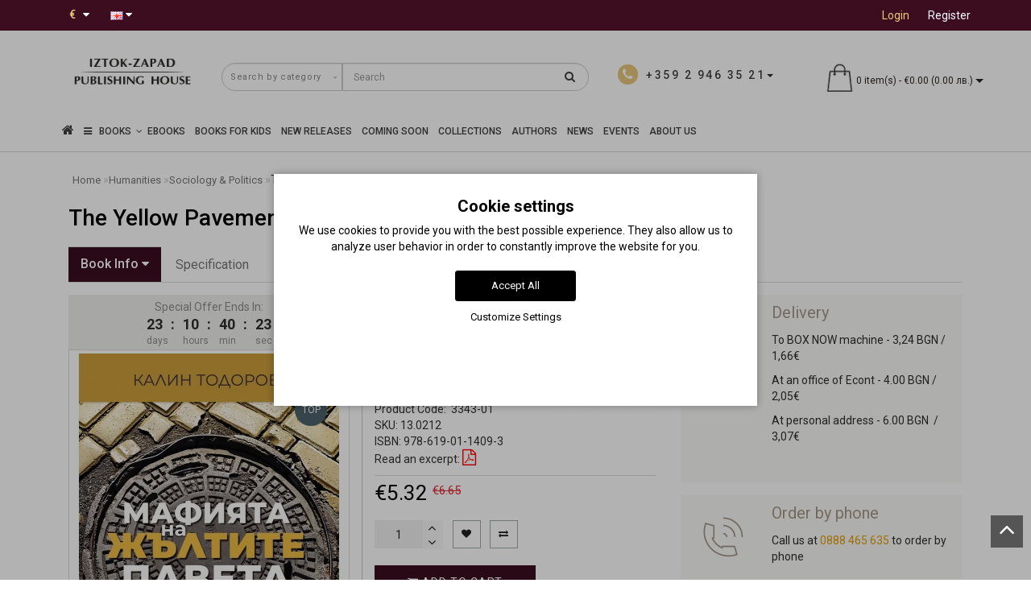

--- FILE ---
content_type: text/html; charset=utf-8
request_url: https://iztok-zapad.eu/en/humanitarni-nauki/sociology-politics/mafiyata-na-zhaltite-paveta
body_size: 37940
content:
<!DOCTYPE html>
<!--[if IE]><![endif]-->
<!--[if IE 8 ]><html dir="ltr" lang="en" class="ie8"><![endif]-->
<!--[if IE 9 ]><html dir="ltr" lang="en" class="ie9"><![endif]-->
<!--[if (gt IE 9)|!(IE)]><!-->
<html dir="ltr" lang="en" style="">
<!--<![endif]-->
<head>
<meta charset="UTF-8" />
<meta name="format-detection" content="telephone=no" />
<meta name="viewport" content="width=device-width, initial-scale=1">
<meta http-equiv="X-UA-Compatible" content="IE=edge">
<title>The Yellow Pavement Mafia • Kalin Todorov • East-West Publishing House</title>

      
<base href="https://iztok-zapad.eu/" />

			
<meta name="description" content="This content is only available in Bulgarian." />


<script src="catalog/view/theme/modern/js/jquery/jquery.3.3.1.min.js" ></script>
<link href="catalog/view/theme/modern/js/bootstrap/css/bootstrap.min.css" rel="stylesheet">
<script src="catalog/view/theme/modern/js/bootstrap/js/bootstrap.min.js" ></script>
<script src="catalog/view/theme/modern/js/blazy.min.js"></script>
<link href="catalog/view/theme/modern/js/jquery/magnific/magnific-popup.css" rel="stylesheet" media="screen" />
<script src="catalog/view/theme/modern/js/jquery/magnific/jquery.magnific-popup.min.js" ></script>
<link href="catalog/view/javascript/font-awesome/css/font-awesome.min.css" rel="stylesheet">
<link href="catalog/view/theme/modern/stylesheet/skins/stylesheet.css" rel="stylesheet">
<link href="catalog/view/theme/modern/stylesheet/skins/modern.css" rel="stylesheet">
<link href="catalog/view/theme/modern/stylesheet/skins/modern_variant1.css" rel="stylesheet">
<link href="catalog/view/theme/modern/js/jquery/swiper/css/swiper.min.css" rel="stylesheet">
<script src="catalog/view/theme/modern/js/jquery/swiper/js/swiper.min.js" ></script>
<script async src="catalog/view/theme/modern/js/common.min.js" ></script>
<link href="catalog/view/theme/modern/stylesheet/animate.min.css" rel="stylesheet">
<link href="catalog/view/theme/modern/stylesheet/skins/modern_modules.css" rel="stylesheet">
<link href="catalog/view/javascript/hpmodel/hpmodel.css" type="text/css" rel="stylesheet" media="screen" />
<link href="catalog/view/javascript/blog/colorbox/css/0/colorbox.css" type="text/css" rel="stylesheet" media="screen" />
<link href="https://iztok-zapad.eu/en/mafiyata-na-zhaltite-paveta" rel="canonical" />
<link href="https://iztok-zapad.eu/image/catalog/logo/iztok-zapad-icon.png" rel="icon" />
<script src="catalog/view/javascript/jquery/owl-carousel/owl.carousel.min.js" ></script>
<script src="catalog/view/javascript/blog/colorbox/jquery.colorbox.js" ></script>
<script src="catalog/view/javascript/blog/blog.color.js" ></script>
<!-- Google tag (gtag.js) -->
<script async src="https://www.googletagmanager.com/gtag/js?id=G-4XJB8930SV"></script>
<script>
  window.dataLayer = window.dataLayer || [];
  function gtag(){dataLayer.push(arguments);}
if(localStorage.getItem('consentMode') === null){
		gtag('consent', 'default', {
			'ad_storage': 'denied',
			'analytics_storage': 'denied',
			'personalization_storage': 'denied',
			'ad_user_data': 'denied',
			'ad_personalization': 'denied',
			'functionality_storage': 'denied',
			'security_storage': 'denied',
		});
	} else {
		gtag('consent', 'default', JSON.parse(localStorage.getItem('consentMode')));
	}
  gtag('js', new Date());

  gtag('config', 'G-4XJB8930SV');
</script>
<meta name="verify-paysera" content="73b6f9c5b603eec266c48f1f29cd2115"><style>
h1, .title_center, .title_style{color:#000}
.head_search{top:5px}
.list-inline{top:6px}
.log{border-right: 0px !important;}
#cart{margin-top:-10px}
.catpr2{color:#fff;background-color:#999;min-height:60px;padding: 0 5px}
.product-category-227 .catpr2{display:none}
.top-header2 #logo img{width:125px}
.see-all-link{float:right;margin-right:15px;margin-top:-40px;text-transform:uppercase}
h3{text-transform:none}
.submenu_main{text-transform:none;font-size:15px}
.pdf-btn{font-size:20px;color:#f00 !important}
.rewardin, .rewardoff{font-weight:700}
.cart-item, .circleout2{background-color:#e9c87c}
#menu .nav > li > a{font-size:16px}
@media (max-width: 767px){#menu {background-color:#4f4b4b}}
.list-unstyled{color:#333}
.scup{bottom:40px}
.top-header2{opacity:1}
.m-see-more{text-transform:uppercase}
.current_col{text-transform:none}
.stickers-preorder{position:absolute;top:0;z-index:10;background-color: #e9c87c;color: #fff;font-size: 12px;height: 40px;width: 80px;line-height: 40px;margin: 7px;text-align: center;}
.price-tax, .autocalc-product-tax{display:none !important}
.simplecheckout .dropdown-menu{max-height:240px;overflow-y:auto}
.padding-carusel{clear:both}
.btn-cart{background:#3C0D1F !important}
#fast-order{background:#867c71 !important}
hr{clear:both}
.back_articles{background:#fff !important}
.back_articles .read-more a{color:#333}
.back_articles .all_new{color:#333}
#logo, #logo_footer{min-height:81px}
.item-r {margin-bottom:20px}
.item-r img {margin:0 auto}
@media (max-width: 1599px) and (min-width: 1200px){
#menu .nav > li > a {padding: 15px 6px!important;}
}
.product-manufacturer .col-sm-3 a{display:block;margin:8px 0}
a{color:#de9e0b}
#button-cart {min-width:200px}
.ebook-btn{width:200px}
#top-links .top img{display:none}
.product-thumb h4, .product-thumb .h4 {overflow:hidden;text-overflow:ellipsis;display:-webkit-box;-webkit-line-clamp:2;line-clamp:2;-webkit-box-orient:vertical;font-weight:400;margin-bottom:5px;line-height:18px;}.back_news {background: url('https://iztok-zapad.eu/image/catalog/design/fon-new.jpg');}
.back_articles {background: #3c0d1f;}
.form_mail  {background: url('https://iztok-zapad.eu/image/catalog/design/lenta-new.jpg');}
@media (min-width: 992px) {
.hidem{display: none!important;}
}#top {background: #3c0d1f;}
.nav-tabs.mod>li.active>a, .nav-tabs.mod>li.active>a:focus, .nav-tabs.mod>li.active>a:hover, #product-tab .nav-tabs.mod > li.active > a, #product-tab .nav-tabs.mod > li.active > a:focus, #product-tab .nav-tabs.mod > li.active > a:hover  {background: #3c0d1f;}
@media (max-width: 991px) and (min-width: 768px) {
#menu {background: #3c0d1f;}#menu .nav > li > a, #menu .plus, .top-menu .dropdown-menu a {color: #ffffff!important;}
}
#menu .btn-navbar, .fa.fa-bars {border-color: #ffffff;}
#menu #category, #top-links2 a, #top .btn-link, #top-links a, .nav-tabs.mod>li.active>a, .nav-tabs.mod>li.active>a:focus, .nav-tabs.mod>li.active>a:hover, .inline_email {color: #ffffff;}
.log {border-right: 2px solid #ffffff;}
.current_col, .log a {color: #e9c87c!important;}
.aboutus_footer, .footer_h5, .copyrightf {color: #ffffff;}
.btn-cartpr, .btn-cart, .btn-primary, .btn-default {background: #3c0d1f;border: 2px solid #3c0d1f;color: #ffffff;}
.button_email {background: #3c0d1f;color: #ffffff;}
.btn-instock:hover, .btn-instock2:hover, .btn-cartpr:hover, .btn-cart:hover, .btn-primary:hover, .btn-default:hover {background: #19090f;border: 2px solid #19090f;color: #ffffff;}
.circleout {background: #a59789;}
.circle {box-shadow: 0 0 8px 35px #a59789;}
.back_news .fa-clock-o, .back_news .posted-aridius_news, .back_news .description-aridius_news p, .back_news .read-more a {color: #ffffff;}
.back_news .title_center, .back_news .pull-center a, .back_news a {color: #ffffff;}
.block-contacts {background-color: #ebc774;opacity: 0.8;}
.footer_contacts, .block-contacts li, .block-contacts li a {color: #333333;}
.block-contacts li:hover, .block-contacts li a:hover {color: #000000;}
footer h5, .footer_socialpay {color: #ffffff;}
footer {background-color: #333333;}
.footer, #scr_map {background-color: #4f4b4b;}
footer .list-unstyled li, footer .list-unstyled li a {color: #ffffff;}
footer .list-unstyled li:hover, footer .list-unstyled li a:hover {color: #ebc774;}
.diamont_seti {border: 3px solid #ffffff;color: #ffffff;background: #ebc774;}
@media (min-width: 992px) and (max-width: 1199px) {
.dropdown.open .dropdown-menu > li.li-drop.close-button:nth-last-child(-n+13) {display: none;}
.dropdown.open .dropdown-menu > li.li-drop.close-button:nth-child(-n+8) {display: list-item!important;}
.dropdown.slide .dropdown-menu > li.li-drop, .dropdown.open .dropdown-menu > li.li-drop.open-button {display: list-item!important;}
}
@media (min-width: 1200px) and (max-width: 1599px) {
.dropdown.open .dropdown-menu > li.li-drop.close-button:nth-last-child(-n+12) {display: none;}
.dropdown.open .dropdown-menu > li.li-drop.close-button:nth-child(-n+9) {display: list-item!important;}
.dropdown.slide .dropdown-menu > li.li-drop, .dropdown.open .dropdown-menu > li.li-drop.open-button {display: list-item!important;}
}
@media (min-width: 1600px) {
.dropdown.open .dropdown-menu > li.li-drop.close-button:nth-last-child(-n+8) {display: none;}
.dropdown.open .dropdown-menu > li.li-drop.close-button:nth-child(-n+13) {display: list-item!important;}
.dropdown.slide .dropdown-menu > li.li-drop, .dropdown.open .dropdown-menu > li.li-drop.open-button {display: list-item!important;}
}
</style>
<style>
@media (min-width: 992px) {
.bottom_menu{margin-bottom:65px}
}
.top-header2 #fix_scroll{background-color:#fff}
@media (max-width: 1199px) and (min-width: 992px) {
.menu_adapt_coll{padding-left:15px!important}
}
</style>

			<!-- Facebook Pixel -->
<script>
!function(f,b,e,v,n,t,s){if(f.fbq)return;n=f.fbq=function(){n.callMethod?
n.callMethod.apply(n,arguments):n.queue.push(arguments)};if(!f._fbq)f._fbq=n;
n.push=n;n.loaded=!0;n.version='2.0';n.queue=[];t=b.createElement(e);t.async=!0;
t.src=v;s=b.getElementsByTagName(e)[0];s.parentNode.insertBefore(t,s)}(window,
document,'script','https://connect.facebook.net/en_US/fbevents.js');
fbq('init', '678283182873293');
fbq('track', 'PageView');
fbq('track', 'ViewContent', {content_ids: ['3343'],content_name: 'The Yellow Pavement Mafia',content_type: 'product',product_catalog_id: '',value: '10.40',currency: 'BGN'});
</script>
<!-- End Facebook Pixel -->
						

<style>
lite-youtube{background-color:#000;position:relative;display:block;contain:content;background-position:center center;background-size:cover;cursor:pointer;max-width:720px}
lite-youtube::before{content:'';display:block;position:absolute;top:0;background-image:url([data-uri]);background-position:top;background-repeat:repeat-x;height:60px;padding-bottom:50px;width:100%;transition:all .2s cubic-bezier(0,0,0.2,1)}
lite-youtube::after{content:"";display:block;padding-bottom:calc(100% / (16 / 9))}
lite-youtube > iframe{width:100%;height:100%;position:absolute;top:0;left:0;border:0}
lite-youtube > .lty-playbtn{width:68px;height:48px;position:absolute;cursor:pointer;transform:translate3d(-50%,-50%,0);top:50%;left:50%;z-index:1;background-color:transparent;
background-image:url('data:image/svg+xml;utf8,<svg xmlns="http://www.w3.org/2000/svg" version="1.1" viewBox="0 0 68 48"><path fill="red" fill-opacity="0.8" d="M66.52,7.74c-0.78-2.93-2.49-5.41-5.42-6.19C55.79,.13,34,0,34,0S12.21,.13,6.9,1.55 C3.97,2.33,2.27,4.81,1.48,7.74C0.06,13.05,0,24,0,24s0.06,10.95,1.48,16.26c0.78,2.93,2.49,5.41,5.42,6.19 C12.21,47.87,34,48,34,48s21.79-0.13,27.1-1.55c2.93-0.78,4.64-3.26,5.42-6.19C67.94,34.95,68,24,68,24S67.94,13.05,66.52,7.74z"></path><path d="M 45,24 27,14 27,34" fill="white"></path></svg>');
filter:grayscale(100%);transition:filter .1s cubic-bezier(0,0,0.2,1);border:none}
lite-youtube:hover > .lty-playbtn,lite-youtube .lty-playbtn:focus{filter:none}
lite-youtube.lyt-activated{cursor:unset}
lite-youtube.lyt-activated::before,lite-youtube.lyt-activated > .lty-playbtn{opacity:0;pointer-events:none}
.lyt-visually-hidden{clip:rect(0 0 0 0);clip-path:inset(50%);height:1px;overflow:hidden;position:absolute;white-space:nowrap;width:1px}
</style>
                

<style>
.cookie-layout{position:fixed;top:0;left:0;bottom:0;right:0;display:flex;align-items:center;justify-content:center;z-index:1000;background:#0000004D;display:none}
.cookie-consent-banner {background-color:#ffffff;box-shadow:0 0 10px rgba(0,0,0,.3);color:#000;font-size:14px;text-align:center;flex-direction:column;align-items:center;justify-content:center;width:90%;max-width:600px;padding:30px 15px 15px}
.cookie-title{font-size:20px;font-weight:700}
.cookie-btns{display:flex;flex-direction:column;align-items:center}
.btns {font-size:13px;border-radius:3px;text-decoration:none;padding:8px 10px;margin:10px 5px}
.btn-accept {background:#000;color:#fff;border:1px solid #000}
.btn-accept:hover{background:#333}
.btn-accept.all{min-width:150px}
.btn-reject{background:#fff;color:#000;border:1px solid #000}
.btn-reject:hover{background: #efefef}
.btn-customize{background:#fff;color:#000;font-size:13px;padding:0;border:none;text-decoration:none}
.btn-customize:hover{text-decoration:underline}
.btn-customize:active{text-decoration:none}
.cookie-consent-options{display:flex;height:85px;justify-content:center;flex-wrap:wrap;align-items:center;padding-top:15px;flex-direction:row}
.cookie-consent-options label{margin:0 10px;font-size:14px}
.cookie-consent-options input{margin-right:5px}
@media (max-width:570px){.cookie-consent-options{height:105px}}
</style>
			

<meta name="facebook-domain-verification" content="wqcs41g9jsbk2p1btxvj9zti6u8364" />
<meta property="og:title" content="The Yellow Pavement Mafia • Kalin Todorov • East-West Publishing House" >
<meta property="og:description" content="This content is only available in Bulgarian." >
<meta property="og:site_name" content="Издателство &quot;Изток-Запад&quot;" >
<meta property="og:url" content="https://iztok-zapad.eu/en/mafiyata-na-zhaltite-paveta" >
<meta property="og:image" content="https://iztok-zapad.eu/image/cachewebp/catalog/books/mafiyata-na-zhaltite-paveta-600x315.webp" >
<meta property="og:image:width" content="600" >
<meta property="og:image:height" content="315" >
<meta property="product:price:amount" content="5.32" >
<meta property="product:price:currency" content="EUR" >
<meta property="og:type" content="product" >
                

				                

<link rel="alternate" hreflang="bg" href="https://iztok-zapad.eu/humanitarni-nauki/sociology-politics/mafiyata-na-zhaltite-paveta" />

<link rel="alternate" hreflang="en" href="https://iztok-zapad.eu/en/humanitarni-nauki/sociology-politics/mafiyata-na-zhaltite-paveta" />
</head>
<body class="product-product-3343">

						<noscript><img height="1" width="1" style="display:none" src="https://www.facebook.com/tr?id=678283182873293&ev=PageView&noscript=1"/></noscript>
						

			<span><a href="#" class="scup"><i class="fa fa-angle-up active"></i></a></span>
			
<div id="wishlist" class="modal fade">
<div class="modal-dialog">
<div class="modal-content">
<div class="modal-header">
<button type="button" class="close" data-dismiss="modal" aria-hidden="true">&times;</button>
</div>
<div class="modal-body">
<p></p>
</div>
<div class="modal-footer">
<button type="button" class="btn-cart" data-dismiss="modal">Continue</button>
<a href="https://iztok-zapad.eu/en/wishlist" class="btn-cart">Wishlist</a>
</div>
</div>
</div>
</div>
<div id="compare" class="modal fade">
<div class="modal-dialog">
<div class="modal-content">
<div class="modal-header">
<button type="button" class="close" data-dismiss="modal" aria-hidden="true">&times;</button>
</div>
<div class="modal-body">
<p></p>
</div>
<div class="modal-footer">
<button type="button" class="btn-cart" data-dismiss="modal">Continue</button>
<a href="https://iztok-zapad.eu/en/compare-products" class="btn-cart">Compare</a>
</div>
</div>
</div>
</div>
<nav id="top">
<div class="container nobackground">
<div class="left_block_head">
<div class="pull-left">
<form action="https://iztok-zapad.eu/en/index.php?route=common/currency/currency" method="post" enctype="multipart/form-data" id="form-currency">
<div class="btn-group">
<button class="btn btnh btn-link dropdown-toggle" data-toggle="dropdown">
<span class="hidden-xs hidden-sm hidden-md">Currency</span>
<strong class="current_col">&nbsp;€&nbsp;&nbsp;</strong>
<i class="fa fa-caret-down"></i></button>
<ul class="dropdown-menu">
<li><button class="currency-select btn btnh btn-link btn-block" type="button" name="EUR">€ Euro</button></li>
<li><button class="currency-select btn btnh btn-link btn-block" type="button" name="BGN"> лв. Български лев</button></li>
</ul>
</div>
<input type="hidden" name="code" value="" />
<input type="hidden" name="redirect" value="https://iztok-zapad.eu/en/humanitarni-nauki/sociology-politics/mafiyata-na-zhaltite-paveta" />
</form>
</div>

<div class="pull-left">
<div id="form-language">

<div class="btn-group">
 <button class="btn btnh btn-link dropdown-toggle" data-toggle="dropdown">
     <img src="catalog/language/en-gb/en-gb.png" alt="English" title="English">
   <span class="hidden-xs hidden-sm hidden-md">Language</span> <i class="fa fa-caret-down"></i></button>
 <ul class="dropdown-menu">
  <li><a href="https://iztok-zapad.eu/humanitarni-nauki/sociology-politics/mafiyata-na-zhaltite-paveta" onclick="window.location = 'https://iztok-zapad.eu/humanitarni-nauki/sociology-politics/mafiyata-na-zhaltite-paveta'"><button class="btn btnh btn-link btn-block language-select" type="button" name="bg-bg"><img src="catalog/language/bg-bg/bg-bg.png" alt="Български" title="Български" /> Български</button></a></li>
  <li><a href="https://iztok-zapad.eu/en/humanitarni-nauki/sociology-politics/mafiyata-na-zhaltite-paveta" onclick="window.location = 'https://iztok-zapad.eu/en/humanitarni-nauki/sociology-politics/mafiyata-na-zhaltite-paveta'"><button class="btn btnh btn-link btn-block language-select" type="button" name="en-gb"><img src="catalog/language/en-gb/en-gb.png" alt="English" title="English" /> English</button></a></li>
  </ul>
 </div>

</div>
</div>

<div id="top-links2" class="nav pull-left">
<ul class="list-inline top">
</ul>
</div>
</div>
<div id="top-links" class="nav pull-right">
<ul class="list-inline top">
<li><img src="catalog/view/theme/modern/image/shablon/key_header.png" alt="key"></li>
<li class="log"><a href="https://iztok-zapad.eu/en/login">Login</a></li>
<li class="reg"><a href="https://iztok-zapad.eu/en/create-account">Register</a></li>
</ul>
</div>
</div>
</nav>
<div class="top-header"  >
<div class="container">
<div class="table-header">
<div class="col-lg-2 col-md-2 col-sm-2 col-xs-12 navcentr table-cell-header">
<div id="logo">

			<a href="https://iztok-zapad.eu/en"><img src="https://iztok-zapad.eu/image/catalog/logo/iztok-zapad-logo-en.png" title="Издателство &quot;Изток-Запад&quot;" alt="Издателство &quot;Изток-Запад&quot;" class="img-responsive" /></a>
</div>
</div>
<div class="col-lg-8 col-md-8 col-sm-9 col-xs-12 table-cell-header">
<div class="row height_search_tel table-header">
<div class="col-lg-8 col-md-8 col-sm-8 col-xs-12 head_search table-cell-header">
<div id="search" class="input-group">
<div class="categories">
<div class="select-wrapper">
<div class="select-arrow-3"></div>
<select name="category_id" class="form-control">
<option value="0">Search by category</option>
<option value="227">Collections</option>
<option value="239">&nbsp;&nbsp;&nbsp;-&nbsp;&quot;Sources&quot; Collection</option>
<option value="235">&nbsp;&nbsp;&nbsp;-&nbsp;&quot;Thesaurus&quot; Collection</option>
<option value="296">&nbsp;&nbsp;&nbsp;-&nbsp;&quot;Unus mundus&quot; Collection</option>
<option value="272">&nbsp;&nbsp;&nbsp;-&nbsp;&quot;Beautiful Mind&quot; Collection</option>
<option value="240">&nbsp;&nbsp;&nbsp;-&nbsp;&quot;Facta&quot; Collection </option>
<option value="242">&nbsp;&nbsp;&nbsp;-&nbsp;&quot;Classics&quot; Collection</option>
<option value="274">&nbsp;&nbsp;&nbsp;-&nbsp;&quot;Yana Yazova&quot; Collection</option>
<option value="232">&nbsp;&nbsp;&nbsp;-&nbsp;&quot;The Forgotten Bulgarians&quot; Collection</option>
<option value="236">&nbsp;&nbsp;&nbsp;-&nbsp;&quot;The Salvaged History&quot; Collection</option>
<option value="287">&nbsp;&nbsp;&nbsp;-&nbsp;&quot;Katechon&quot; Collection </option>
<option value="294">&nbsp;&nbsp;&nbsp;-&nbsp;Politically incorrect Collection</option>
<option value="275">&nbsp;&nbsp;&nbsp;-&nbsp;&quot;FO&quot; Collection</option>
<option value="229">&nbsp;&nbsp;&nbsp;-&nbsp;&quot;Ayn Rand&quot; Collection</option>
<option value="230">&nbsp;&nbsp;&nbsp;-&nbsp;&quot;Magica&quot; Collection</option>
<option value="231">&nbsp;&nbsp;&nbsp;-&nbsp;&quot;Peaks&quot; Collection</option>
<option value="281">&nbsp;&nbsp;&nbsp;-&nbsp;Collection &quot;Pleiades&quot;</option>
<option value="276">&nbsp;&nbsp;&nbsp;-&nbsp;&quot;Kaleidoscope&quot; Collection</option>
<option value="238">&nbsp;&nbsp;&nbsp;-&nbsp;&quot;The Little Giant Books&quot; Collection</option>
<option value="237">&nbsp;&nbsp;&nbsp;-&nbsp;&quot;East&quot; Collection</option>
<option value="293">&nbsp;&nbsp;&nbsp;-&nbsp;&quot;Talles&quot; Collection</option>
<option value="233">&nbsp;&nbsp;&nbsp;-&nbsp;&quot;Famous World Poets&quot; Collection</option>
<option value="234">&nbsp;&nbsp;&nbsp;-&nbsp;&quot;Romanus&quot; Collection</option>
<option value="228">&nbsp;&nbsp;&nbsp;-&nbsp;&quot;Christiana&quot; Collection </option>
<option value="273">&nbsp;&nbsp;&nbsp;-&nbsp;&quot;The Secret&quot; Collection</option>
<option value="279">Coming Soon Books</option>
<option value="295">E-Books</option>
<option value="297">UNUS MUNDUS</option>
<option value="140">Business &amp; Economics</option>
<option value="162">&nbsp;&nbsp;&nbsp;-&nbsp;Economics &amp; Finance</option>
<option value="163">&nbsp;&nbsp;&nbsp;-&nbsp;Investments &amp; Sales</option>
<option value="164">&nbsp;&nbsp;&nbsp;-&nbsp;Leadership &amp; Management</option>
<option value="165">&nbsp;&nbsp;&nbsp;-&nbsp;Marketing &amp; Advertisement</option>
<option value="166">&nbsp;&nbsp;&nbsp;-&nbsp;Technology &amp; Innovation</option>
<option value="243">&nbsp;&nbsp;&nbsp;-&nbsp;PR &amp; Business Etiquette</option>
<option value="62">Health &amp; Medicine</option>
<option value="280">&nbsp;&nbsp;&nbsp;-&nbsp;Mental Health</option>
<option value="168">&nbsp;&nbsp;&nbsp;-&nbsp;Eastern practices &amp; Yoga</option>
<option value="169">&nbsp;&nbsp;&nbsp;-&nbsp;Conventional Medicine</option>
<option value="170">&nbsp;&nbsp;&nbsp;-&nbsp;Books Аbout Cancer</option>
<option value="171">&nbsp;&nbsp;&nbsp;-&nbsp;Natural Medicine</option>
<option value="167">&nbsp;&nbsp;&nbsp;-&nbsp;Medical Research Studies</option>
<option value="172">&nbsp;&nbsp;&nbsp;-&nbsp;Homeopathy</option>
<option value="173">&nbsp;&nbsp;&nbsp;-&nbsp;Nutrition &amp; Health Body</option>
<option value="75">Arts</option>
<option value="216">&nbsp;&nbsp;&nbsp;-&nbsp;Architecture</option>
<option value="217">&nbsp;&nbsp;&nbsp;-&nbsp;Fine Arts</option>
<option value="222">&nbsp;&nbsp;&nbsp;-&nbsp;Art History &amp; Theory</option>
<option value="218">&nbsp;&nbsp;&nbsp;-&nbsp;Cinema</option>
<option value="219">&nbsp;&nbsp;&nbsp;-&nbsp;Music</option>
<option value="220">&nbsp;&nbsp;&nbsp;-&nbsp;Theater</option>
<option value="221">&nbsp;&nbsp;&nbsp;-&nbsp;Photography</option>
<option value="174">Eastern World</option>
<option value="180">&nbsp;&nbsp;&nbsp;-&nbsp;Middle East &amp; Arab World</option>
<option value="115">&nbsp;&nbsp;&nbsp;-&nbsp;Martial Arts</option>
<option value="175">&nbsp;&nbsp;&nbsp;-&nbsp;Egypt</option>
<option value="244">&nbsp;&nbsp;&nbsp;-&nbsp;Eastern Poetry</option>
<option value="181">&nbsp;&nbsp;&nbsp;-&nbsp;Eastern Philosophy &amp; Spirituality</option>
<option value="176">&nbsp;&nbsp;&nbsp;-&nbsp;India</option>
<option value="177">&nbsp;&nbsp;&nbsp;-&nbsp;China</option>
<option value="178">&nbsp;&nbsp;&nbsp;-&nbsp;Korea</option>
<option value="245">&nbsp;&nbsp;&nbsp;-&nbsp;Eastern Fiction Books</option>
<option value="246">&nbsp;&nbsp;&nbsp;-&nbsp;Turkey</option>
<option value="179">&nbsp;&nbsp;&nbsp;-&nbsp;Japan</option>
<option value="39">History </option>
<option value="182">&nbsp;&nbsp;&nbsp;-&nbsp;Ancient Civilizations</option>
<option value="188">&nbsp;&nbsp;&nbsp;-&nbsp;Native American Studies</option>
<option value="187">&nbsp;&nbsp;&nbsp;-&nbsp;Historical Sources &amp; Documents</option>
<option value="183">&nbsp;&nbsp;&nbsp;-&nbsp;Bulgarian History</option>
<option value="184">&nbsp;&nbsp;&nbsp;-&nbsp;History of the Western World</option>
<option value="186">&nbsp;&nbsp;&nbsp;-&nbsp;Memoirs &amp; Documents</option>
<option value="185">&nbsp;&nbsp;&nbsp;-&nbsp;World History</option>
<option value="248">&nbsp;&nbsp;&nbsp;-&nbsp;Photo Archives</option>
<option value="161">Children &amp; Teen Books</option>
<option value="283">&nbsp;&nbsp;&nbsp;-&nbsp;Books for Kids</option>
<option value="292">&nbsp;&nbsp;&nbsp;-&nbsp;Books for Kids 0-3 year</option>
<option value="190">&nbsp;&nbsp;&nbsp;-&nbsp;Activity Books &amp; Illustrated Children Books</option>
<option value="191">&nbsp;&nbsp;&nbsp;-&nbsp;Children's &amp; Teenage Fiction Books</option>
<option value="247">&nbsp;&nbsp;&nbsp;-&nbsp;Children's &amp; Teenage Non-Fiction Books</option>
<option value="282">Gift Ideas</option>
<option value="291">&nbsp;&nbsp;&nbsp;-&nbsp;Books for busy people </option>
<option value="288">&nbsp;&nbsp;&nbsp;-&nbsp;For Christmas </option>
<option value="289">&nbsp;&nbsp;&nbsp;-&nbsp;For Easter </option>
<option value="290">&nbsp;&nbsp;&nbsp;-&nbsp;Luxury books </option>
<option value="68">Science</option>
<option value="197">&nbsp;&nbsp;&nbsp;-&nbsp;Alternative Science</option>
<option value="196">&nbsp;&nbsp;&nbsp;-&nbsp;Astrophysics &amp; Astronomy</option>
<option value="192">&nbsp;&nbsp;&nbsp;-&nbsp;Past &amp; Future of the Science</option>
<option value="193">&nbsp;&nbsp;&nbsp;-&nbsp;Popular Science</option>
<option value="194">&nbsp;&nbsp;&nbsp;-&nbsp;Natural Sciences</option>
<option value="195">&nbsp;&nbsp;&nbsp;-&nbsp;Exact Sciences</option>
<option value="113">Psychology</option>
<option value="198">&nbsp;&nbsp;&nbsp;-&nbsp;Academic Psychology Books</option>
<option value="201">&nbsp;&nbsp;&nbsp;-&nbsp;Psychotherapy Books</option>
<option value="121">&nbsp;&nbsp;&nbsp;-&nbsp;Parenting &amp; Child Development Books</option>
<option value="199">&nbsp;&nbsp;&nbsp;-&nbsp;Communication &amp; Relationships</option>
<option value="200">&nbsp;&nbsp;&nbsp;-&nbsp;Popular Psychology</option>
<option value="202">&nbsp;&nbsp;&nbsp;-&nbsp;Iztok-Zapad Psychology Book Selection</option>
<option value="203">Self-Help Books</option>
<option value="204">&nbsp;&nbsp;&nbsp;-&nbsp;Spiritual Teachings &amp; Practices</option>
<option value="206">&nbsp;&nbsp;&nbsp;-&nbsp;Books by Successful People</option>
<option value="207">&nbsp;&nbsp;&nbsp;-&nbsp;Way to Wisdom</option>
<option value="205">&nbsp;&nbsp;&nbsp;-&nbsp;Self-Help &amp; Well-Being</option>
<option value="70">Academic Textbooks &amp; Reference Books</option>
<option value="223">&nbsp;&nbsp;&nbsp;-&nbsp;Encyclopedias</option>
<option value="224">&nbsp;&nbsp;&nbsp;-&nbsp;Foreign Languages &amp; Dictionaries</option>
<option value="225">&nbsp;&nbsp;&nbsp;-&nbsp;Handbooks &amp; Manuals</option>
<option value="226">&nbsp;&nbsp;&nbsp;-&nbsp;Textbooks &amp; Teaching Aids</option>
<option value="52">Philosophy</option>
<option value="249">&nbsp;&nbsp;&nbsp;-&nbsp;Ancient Philosophy</option>
<option value="253">&nbsp;&nbsp;&nbsp;-&nbsp;Essays &amp; Philosophical Researches</option>
<option value="254">&nbsp;&nbsp;&nbsp;-&nbsp;Eastern Philosophy</option>
<option value="250">&nbsp;&nbsp;&nbsp;-&nbsp;Medieval Philosophy</option>
<option value="252">&nbsp;&nbsp;&nbsp;-&nbsp;Contemporary Philosophy</option>
<option value="251">&nbsp;&nbsp;&nbsp;-&nbsp;Modern Philosophy</option>
<option value="268">Hobbies, Travel &amp; Leisure</option>
<option value="269">&nbsp;&nbsp;&nbsp;-&nbsp;Aphorisms</option>
<option value="270">&nbsp;&nbsp;&nbsp;-&nbsp;Travels &amp; Travel notes</option>
<option value="271">&nbsp;&nbsp;&nbsp;-&nbsp;Humor</option>
<option value="44">Novels &amp; Fiction Books</option>
<option value="160">&nbsp;&nbsp;&nbsp;-&nbsp;Biographies &amp; Autobiographies</option>
<option value="212">&nbsp;&nbsp;&nbsp;-&nbsp;Women's Fiction </option>
<option value="211">&nbsp;&nbsp;&nbsp;-&nbsp;Historical Fiction</option>
<option value="210">&nbsp;&nbsp;&nbsp;-&nbsp;Classics</option>
<option value="255">&nbsp;&nbsp;&nbsp;-&nbsp;Magical Realism</option>
<option value="133">&nbsp;&nbsp;&nbsp;-&nbsp;Poetry</option>
<option value="213">&nbsp;&nbsp;&nbsp;-&nbsp;Stories, Fairy Tales &amp; Legends</option>
<option value="214">&nbsp;&nbsp;&nbsp;-&nbsp;Crime &amp; Thriller</option>
<option value="215">&nbsp;&nbsp;&nbsp;-&nbsp;Sci-Fi, Fantasy &amp; Horror Books</option>
<option value="256">&nbsp;&nbsp;&nbsp;-&nbsp;Philosophical Prose</option>
<option value="257">Humanities</option>
<option value="258">&nbsp;&nbsp;&nbsp;-&nbsp;Way of Life &amp; Spirituality</option>
<option value="259">&nbsp;&nbsp;&nbsp;-&nbsp;Bulgarian Studies</option>
<option value="260">&nbsp;&nbsp;&nbsp;-&nbsp;Linguistics</option>
<option value="261">&nbsp;&nbsp;&nbsp;-&nbsp;Esoterism</option>
<option value="262">&nbsp;&nbsp;&nbsp;-&nbsp;Journalism &amp; Law</option>
<option value="263">&nbsp;&nbsp;&nbsp;-&nbsp;Culturology</option>
<option value="264">&nbsp;&nbsp;&nbsp;-&nbsp;Literary Criticism</option>
<option value="265">&nbsp;&nbsp;&nbsp;-&nbsp;Religious Studies</option>
<option value="266">&nbsp;&nbsp;&nbsp;-&nbsp;Sociology &amp; Politics</option>
<option value="267">&nbsp;&nbsp;&nbsp;-&nbsp;Folklore &amp; Mythology</option>
<option value="284">Notebooks and cards</option>
</select>
</div>
</div>
<input type="text" name="search" value="" placeholder="Search" class="form-control input-lg" />
<span class="input-group-btn">
<button type="button" class="btn btn-default btn-lg"><i class="fa fa-search"></i></button>
</span>
</div></div>
<div class="col-lg-4 col-md-4 col-sm-4 col-xs-12 fn_header table-cell-header">
<table class="table">
<tbody>
<tr>
<td class="fa_table" rowspan="2">
<div class="circleout2"><i class="fa fa-phone"></i></div>
</td>
<td>
<div><span class="tell_nav"></span></div>
</td>
</tr>
<tr>
<td>
<div class="dropdown">
<div class="listunstyled dropdown-toggle" data-toggle="dropdown"><span class="tell_nav">+359 2 946 35 21</span><b class="caret"></b></div>
<ul class="dropdown-menu fixxsmenu">
<li>
<div class="drop_head">Online Orders</div>
<a  href="tel:+359 888 465 635" ><i class="fa fa-phone"></i> +359 888 465 635</a>
</li>
<li>
<div class="drop_head">Office</div>
<a  href="tel:+359 887 550 859" ><i class="fa fa-phone"></i> +359 887 550 859</a>
</li>
<li>
<div class="drop_head">Office</div>
<a  href="tel:+359 2 946 35 21" ><i class="fa fa-phone"></i> +359 2 946 35 21</a>
</li>
<li>
<div class="drop_head">E-mail</div>
<a onClick="javascript:window.location.href='mailto:office@iztok-zapad.eu ';return false;" href="javascript:close_window();" ><i class="fa fa-envelope-o "></i> office@iztok-zapad.eu </a>
</li>
<li>
</li>
</ul>
</div>
</td>
</tr>
</tbody>
</table>
</div>

</div>
</div>
<div class="col-lg-2 col-md-2 col-sm-1 col-xs-12 cart table-cell-header">
<div id="cart" class="btn-group btn-block">
<button type="button" data-loading-text="Loading..." class="btn btn-inverse btn-block btn-lg cart_popup">
<img id="frame2" class="img-responsive cartphotos" alt="cart" title="cart" src="https://iztok-zapad.eu/image/catalog/design/cart-icon.png" data-src-normal="https://iztok-zapad.eu/image/catalog/design/cart-icon.png" data-src-mini="https://iztok-zapad.eu/image/catalog/design/cart-icon.png">
<span><span id="cart-total">0 item(s) - €0.00 (0.00 лв.)</span>&nbsp;<span class="caret"></span></span></button>
<script>
$(".cart_popup").click(function(){$.magnificPopup.open({removalDelay:500,fixedContentPos:!0,items:{src:"index.php?route=common/aridius_cart/info"},type:"ajax",mainClass:"mfp-fade"})});
</script>
</div>
</div>
</div>
<div class="row">
<div class="col-lg-12 col-md-12 col-sm-12 col-xs-12 menu_adapt">
<div class="top-menu">
<div id="top-menu" >
<div class="nobackground">
<nav id="menu" class="navbar">
<div class="navbar-header"><span id="category" class="visible-xs">Categories</span>
<button type="button" class="btn btn-navbar navbar-toggle" data-toggle="collapse" data-target=".navbar-ex1-collapse"><i class="fa fa-bars"></i></button>
</div>
<div class="collapse navbar-collapse navbar-ex1-collapse menu_adapt_coll">
<ul class="nav navbar-nav">

						
<li><a href="https://iztok-zapad.eu/"><i class="fa fa-home fa_homemenu"></i></a></li>

			<li class="dropdown hidev">
<a class="with-child dropdown-toggle size"  data-hover="dropdown" data-delay="1" data-close-others="false">
<i class="fa fa-bars"></i>&nbsp;&nbsp;
BOOKS<span class="fa fa-angle-down menu"></span></a>
<ul class="dropdown-menu multi-level" role="menu">
<li class="dropdown-submenu li-drop close-button" >
<a class="dr_menu" tabindex="-1" href="https://iztok-zapad.eu/en/biznes-i-ikonomika">Business &amp; Economics<span class="arrowvertmenu"></span></a>
<ul class="dropdown-menu2 column_width3">
<li class="col-sm-4 mcol">
<span class = "hidden-xs"></span>
<div class="clearfix"></div>
<a class="submenu_main" href="https://iztok-zapad.eu/en/biznes-i-ikonomika/ikonomika-i-finansi">Economics &amp; Finance</a>
</li>
<li class="col-sm-4 mcol">
<span class = "hidden-xs"></span>
<div class="clearfix"></div>
<a class="submenu_main" href="https://iztok-zapad.eu/en/biznes-i-ikonomika/investitsii-i-prodazhbi">Investments &amp; Sales</a>
</li>
<li class="col-sm-4 mcol">
<span class = "hidden-xs"></span>
<div class="clearfix"></div>
<a class="submenu_main" href="https://iztok-zapad.eu/en/biznes-i-ikonomika/liderstvo-i-menidzhmant">Leadership &amp; Management</a>
</li>
<li class="col-sm-4 mcol">
<span class = "hidden-xs"></span>
<div class="clearfix"></div>
<a class="submenu_main" href="https://iztok-zapad.eu/en/biznes-i-ikonomika/marketing-pr-i-reklama">Marketing &amp; Advertisement</a>
</li>
<li class="col-sm-4 mcol">
<span class = "hidden-xs"></span>
<div class="clearfix"></div>
<a class="submenu_main" href="https://iztok-zapad.eu/en/biznes-i-ikonomika/tehnologii-i-inovatsii">Technology &amp; Innovation</a>
</li>
<li class="col-sm-4 mcol">
<span class = "hidden-xs"></span>
<div class="clearfix"></div>
<a class="submenu_main" href="https://iztok-zapad.eu/en/biznes-i-ikonomika/pr-i-etiket">PR &amp; Business Etiquette</a>
</li>
</ul>
</li>
<li class="dropdown-submenu li-drop close-button" >
<a class="dr_menu" tabindex="-1" href="https://iztok-zapad.eu/en/zdrave-i-medicina">Health &amp; Medicine<span class="arrowvertmenu"></span></a>
<ul class="dropdown-menu2 column_width3">
<li class="col-sm-4 mcol">
<span class = "hidden-xs"></span>
<div class="clearfix"></div>
<a class="submenu_main" href="https://iztok-zapad.eu/en/zdrave-i-medicina/psihichno-zdrave">Mental Health</a>
</li>
<li class="col-sm-4 mcol">
<span class = "hidden-xs"></span>
<div class="clearfix"></div>
<a class="submenu_main" href="https://iztok-zapad.eu/en/zdrave-i-medicina/iztochni-praktiki-i-yoga">Eastern practices &amp; Yoga</a>
</li>
<li class="col-sm-4 mcol">
<span class = "hidden-xs"></span>
<div class="clearfix"></div>
<a class="submenu_main" href="https://iztok-zapad.eu/en/zdrave-i-medicina/klasicheska-meditsina-169">Conventional Medicine</a>
</li>
<li class="col-sm-4 mcol">
<span class = "hidden-xs"></span>
<div class="clearfix"></div>
<a class="submenu_main" href="https://iztok-zapad.eu/en/zdrave-i-medicina/knigi-za-raka-170">Books Аbout Cancer</a>
</li>
<li class="col-sm-4 mcol">
<span class = "hidden-xs"></span>
<div class="clearfix"></div>
<a class="submenu_main" href="https://iztok-zapad.eu/en/zdrave-i-medicina/prirodna-meditsina">Natural Medicine</a>
</li>
<li class="col-sm-4 mcol">
<span class = "hidden-xs"></span>
<div class="clearfix"></div>
<a class="submenu_main" href="https://iztok-zapad.eu/en/zdrave-i-medicina/izsledvaniya">Medical Research Studies</a>
</li>
<li class="col-sm-4 mcol">
<span class = "hidden-xs"></span>
<div class="clearfix"></div>
<a class="submenu_main" href="https://iztok-zapad.eu/en/zdrave-i-medicina/homeopatiya">Homeopathy</a>
</li>
<li class="col-sm-4 mcol">
<span class = "hidden-xs"></span>
<div class="clearfix"></div>
<a class="submenu_main" href="https://iztok-zapad.eu/en/zdrave-i-medicina/hranene-i-zdravo-tyalo">Nutrition &amp; Health Body</a>
</li>
</ul>
</li>
<li class="dropdown-submenu li-drop close-button" >
<a class="dr_menu" tabindex="-1" href="https://iztok-zapad.eu/en/izkustvo">Arts<span class="arrowvertmenu"></span></a>
<ul class="dropdown-menu2 column_width3">
<li class="col-sm-4 mcol">
<span class = "hidden-xs"></span>
<div class="clearfix"></div>
<a class="submenu_main" href="https://iztok-zapad.eu/en/izkustvo/arhitektura">Architecture</a>
</li>
<li class="col-sm-4 mcol">
<span class = "hidden-xs"></span>
<div class="clearfix"></div>
<a class="submenu_main" href="https://iztok-zapad.eu/en/izkustvo/izobrazitelni-izkustva">Fine Arts</a>
</li>
<li class="col-sm-4 mcol">
<span class = "hidden-xs"></span>
<div class="clearfix"></div>
<a class="submenu_main" href="https://iztok-zapad.eu/en/izkustvo/istoriya-i-teoriya-na-izkustvoto">Art History &amp; Theory</a>
</li>
<li class="col-sm-4 mcol">
<span class = "hidden-xs"></span>
<div class="clearfix"></div>
<a class="submenu_main" href="https://iztok-zapad.eu/en/izkustvo/kino">Cinema</a>
</li>
<li class="col-sm-4 mcol">
<span class = "hidden-xs"></span>
<div class="clearfix"></div>
<a class="submenu_main" href="https://iztok-zapad.eu/en/izkustvo/muzika">Music</a>
</li>
<li class="col-sm-4 mcol">
<span class = "hidden-xs"></span>
<div class="clearfix"></div>
<a class="submenu_main" href="https://iztok-zapad.eu/en/izkustvo/teatar">Theater</a>
</li>
<li class="col-sm-4 mcol">
<span class = "hidden-xs"></span>
<div class="clearfix"></div>
<a class="submenu_main" href="https://iztok-zapad.eu/en/izkustvo/fotografiya">Photography</a>
</li>
</ul>
</li>
<li class="dropdown-submenu li-drop close-button" >
<a class="dr_menu" tabindex="-1" href="https://iztok-zapad.eu/en/iztok">Eastern World<span class="arrowvertmenu"></span></a>
<ul class="dropdown-menu2 column_width3">
<li class="col-sm-4 mcol">
<span class = "hidden-xs"></span>
<div class="clearfix"></div>
<a class="submenu_main" href="https://iztok-zapad.eu/en/iztok/blizkiyat-iztok-i-arabskiyat-svyat">Middle East &amp; Arab World</a>
</li>
<li class="col-sm-4 mcol">
<span class = "hidden-xs"></span>
<div class="clearfix"></div>
<a class="submenu_main" href="https://iztok-zapad.eu/en/iztok/boyni-izkustva">Martial Arts</a>
</li>
<li class="col-sm-4 mcol">
<span class = "hidden-xs"></span>
<div class="clearfix"></div>
<a class="submenu_main" href="https://iztok-zapad.eu/en/iztok/egipet">Egypt</a>
</li>
<li class="col-sm-4 mcol">
<span class = "hidden-xs"></span>
<div class="clearfix"></div>
<a class="submenu_main" href="https://iztok-zapad.eu/en/iztok/iztochna-poeziya">Eastern Poetry</a>
</li>
<li class="col-sm-4 mcol">
<span class = "hidden-xs"></span>
<div class="clearfix"></div>
<a class="submenu_main" href="https://iztok-zapad.eu/en/iztok/iztochna-filosofiya-i-duhovnost">Eastern Philosophy &amp; Spirituality</a>
</li>
<li class="col-sm-4 mcol">
<span class = "hidden-xs"></span>
<div class="clearfix"></div>
<a class="submenu_main" href="https://iztok-zapad.eu/en/iztok/indiya">India</a>
</li>
<li class="col-sm-4 mcol">
<span class = "hidden-xs"></span>
<div class="clearfix"></div>
<a class="submenu_main" href="https://iztok-zapad.eu/en/iztok/kitay">China</a>
</li>
<li class="col-sm-4 mcol">
<span class = "hidden-xs"></span>
<div class="clearfix"></div>
<a class="submenu_main" href="https://iztok-zapad.eu/en/iztok/koreya">Korea</a>
</li>
<li class="col-sm-4 mcol">
<span class = "hidden-xs"></span>
<div class="clearfix"></div>
<a class="submenu_main" href="https://iztok-zapad.eu/en/iztok/romani-ot-iztoka">Eastern Fiction Books</a>
</li>
<li class="col-sm-4 mcol">
<span class = "hidden-xs"></span>
<div class="clearfix"></div>
<a class="submenu_main" href="https://iztok-zapad.eu/en/iztok/turtsia">Turkey</a>
</li>
<li class="col-sm-4 mcol">
<span class = "hidden-xs"></span>
<div class="clearfix"></div>
<a class="submenu_main" href="https://iztok-zapad.eu/en/iztok/yaponiya">Japan</a>
</li>
</ul>
</li>
<li class="dropdown-submenu li-drop close-button" >
<a class="dr_menu" tabindex="-1" href="https://iztok-zapad.eu/en/istoriya">History <span class="arrowvertmenu"></span></a>
<ul class="dropdown-menu2 column_width3">
<li class="col-sm-4 mcol">
<span class = "hidden-xs"></span>
<div class="clearfix"></div>
<a class="submenu_main" href="https://iztok-zapad.eu/en/istoriya/drevni-tsivilizatsii">Ancient Civilizations</a>
</li>
<li class="col-sm-4 mcol">
<span class = "hidden-xs"></span>
<div class="clearfix"></div>
<a class="submenu_main" href="https://iztok-zapad.eu/en/istoriya/indianistika">Native American Studies</a>
</li>
<li class="col-sm-4 mcol">
<span class = "hidden-xs"></span>
<div class="clearfix"></div>
<a class="submenu_main" href="https://iztok-zapad.eu/en/istoriya/izsledvaniya-izvori">Historical Sources &amp; Documents</a>
</li>
<li class="col-sm-4 mcol">
<span class = "hidden-xs"></span>
<div class="clearfix"></div>
<a class="submenu_main" href="https://iztok-zapad.eu/en/istoriya/istoriya-na-balgariya">Bulgarian History</a>
</li>
<li class="col-sm-4 mcol">
<span class = "hidden-xs"></span>
<div class="clearfix"></div>
<a class="submenu_main" href="https://iztok-zapad.eu/en/istoriya/istoriya-na-zapada">History of the Western World</a>
</li>
<li class="col-sm-4 mcol">
<span class = "hidden-xs"></span>
<div class="clearfix"></div>
<a class="submenu_main" href="https://iztok-zapad.eu/en/istoriya/memoari-i-dokumenti">Memoirs &amp; Documents</a>
</li>
<li class="col-sm-4 mcol">
<span class = "hidden-xs"></span>
<div class="clearfix"></div>
<a class="submenu_main" href="https://iztok-zapad.eu/en/istoriya/obshta-istoriya">World History</a>
</li>
<li class="col-sm-4 mcol">
<span class = "hidden-xs"></span>
<div class="clearfix"></div>
<a class="submenu_main" href="https://iztok-zapad.eu/en/istoriya/fotodokumenti">Photo Archives</a>
</li>
</ul>
</li>
<li class="dropdown-submenu li-drop close-button" >
<a class="dr_menu" tabindex="-1" href="https://iztok-zapad.eu/en/knigi-za-detsa-i-yunoshi">Children &amp; Teen Books<span class="arrowvertmenu"></span></a>
<ul class="dropdown-menu2 column_width3">
<li class="col-sm-4 mcol">
<span class = "hidden-xs"></span>
<div class="clearfix"></div>
<a class="submenu_main" href="https://iztok-zapad.eu/en/knigi-za-detsa-i-yunoshi/detski-knizhki-3-7-godini">Books for Kids</a>
</li>
<li class="col-sm-4 mcol">
<span class = "hidden-xs"></span>
<div class="clearfix"></div>
<a class="submenu_main" href="https://iztok-zapad.eu/en/knigi-za-detsa-i-yunoshi/detski-knizhki-0-3-godini">Books for Kids 0-3 year</a>
</li>
<li class="col-sm-4 mcol">
<span class = "hidden-xs"></span>
<div class="clearfix"></div>
<a class="submenu_main" href="https://iztok-zapad.eu/en/knigi-za-detsa-i-yunoshi/zanimatelni-i-ilyustrovani">Activity Books &amp; Illustrated Children Books</a>
</li>
<li class="col-sm-4 mcol">
<span class = "hidden-xs"></span>
<div class="clearfix"></div>
<a class="submenu_main" href="https://iztok-zapad.eu/en/knigi-za-detsa-i-yunoshi/hudozhestvena-literatura-za-detsa">Children's &amp; Teenage Fiction Books</a>
</li>
<li class="col-sm-4 mcol">
<span class = "hidden-xs"></span>
<div class="clearfix"></div>
<a class="submenu_main" href="https://iztok-zapad.eu/en/knigi-za-detsa-i-yunoshi/uchebna-literatura-za-detsa-i-iunushi">Children's &amp; Teenage Non-Fiction Books</a>
</li>
</ul>
</li>
<li class="dropdown-submenu li-drop close-button" >
<a class="dr_menu" tabindex="-1" href="https://iztok-zapad.eu/en/knigi-za-podarak">Gift Ideas<span class="arrowvertmenu"></span></a>
<ul class="dropdown-menu2 column_width3">
<li class="col-sm-4 mcol">
<span class = "hidden-xs"></span>
<div class="clearfix"></div>
<a class="submenu_main" href="https://iztok-zapad.eu/en/knigi-za-podarak/knigi-za-zaeti-hora">Books for busy people </a>
</li>
<li class="col-sm-4 mcol">
<span class = "hidden-xs"></span>
<div class="clearfix"></div>
<a class="submenu_main" href="https://iztok-zapad.eu/en/knigi-za-podarak/knigi-za-koleda">For Christmas </a>
</li>
<li class="col-sm-4 mcol">
<span class = "hidden-xs"></span>
<div class="clearfix"></div>
<a class="submenu_main" href="https://iztok-zapad.eu/en/knigi-za-podarak/knigi-za-velikden">For Easter </a>
</li>
<li class="col-sm-4 mcol">
<span class = "hidden-xs"></span>
<div class="clearfix"></div>
<a class="submenu_main" href="https://iztok-zapad.eu/en/knigi-za-podarak/luksozni-knigi">Luxury books </a>
</li>
</ul>
</li>
<li class="dropdown-submenu li-drop close-button" >
<a class="dr_menu" tabindex="-1" href="https://iztok-zapad.eu/en/nauka">Science<span class="arrowvertmenu"></span></a>
<ul class="dropdown-menu2 column_width3">
<li class="col-sm-4 mcol">
<span class = "hidden-xs"></span>
<div class="clearfix"></div>
<a class="submenu_main" href="https://iztok-zapad.eu/en/nauka/alternativna-nauka">Alternative Science</a>
</li>
<li class="col-sm-4 mcol">
<span class = "hidden-xs"></span>
<div class="clearfix"></div>
<a class="submenu_main" href="https://iztok-zapad.eu/en/nauka/astrofizika-i-astronomiya">Astrophysics &amp; Astronomy</a>
</li>
<li class="col-sm-4 mcol">
<span class = "hidden-xs"></span>
<div class="clearfix"></div>
<a class="submenu_main" href="https://iztok-zapad.eu/en/nauka/minalo-i-badeshte">Past &amp; Future of the Science</a>
</li>
<li class="col-sm-4 mcol">
<span class = "hidden-xs"></span>
<div class="clearfix"></div>
<a class="submenu_main" href="https://iztok-zapad.eu/en/nauka/populyarna-nauka">Popular Science</a>
</li>
<li class="col-sm-4 mcol">
<span class = "hidden-xs"></span>
<div class="clearfix"></div>
<a class="submenu_main" href="https://iztok-zapad.eu/en/nauka/prirodni-nauki">Natural Sciences</a>
</li>
<li class="col-sm-4 mcol">
<span class = "hidden-xs"></span>
<div class="clearfix"></div>
<a class="submenu_main" href="https://iztok-zapad.eu/en/nauka/tochni-nauki">Exact Sciences</a>
</li>
</ul>
</li>
<li class="dropdown-submenu li-drop close-button" >
<a class="dr_menu" tabindex="-1" href="https://iztok-zapad.eu/en/psihologiya">Psychology<span class="arrowvertmenu"></span></a>
<ul class="dropdown-menu2 column_width3">
<li class="col-sm-4 mcol">
<span class = "hidden-xs"></span>
<div class="clearfix"></div>
<a class="submenu_main" href="https://iztok-zapad.eu/en/psihologiya/akademichna-psihologiya">Academic Psychology Books</a>
</li>
<li class="col-sm-4 mcol">
<span class = "hidden-xs"></span>
<div class="clearfix"></div>
<a class="submenu_main" href="https://iztok-zapad.eu/en/psihologiya/psihoterapiya">Psychotherapy Books</a>
</li>
<li class="col-sm-4 mcol">
<span class = "hidden-xs"></span>
<div class="clearfix"></div>
<a class="submenu_main" href="https://iztok-zapad.eu/en/psihologiya/detsa-roditeli-vazpitanie">Parenting &amp; Child Development Books</a>
</li>
<li class="col-sm-4 mcol">
<span class = "hidden-xs"></span>
<div class="clearfix"></div>
<a class="submenu_main" href="https://iztok-zapad.eu/en/psihologiya/vzaimootnosheniya">Communication &amp; Relationships</a>
</li>
<li class="col-sm-4 mcol">
<span class = "hidden-xs"></span>
<div class="clearfix"></div>
<a class="submenu_main" href="https://iztok-zapad.eu/en/psihologiya/populyarna-psihologiya">Popular Psychology</a>
</li>
<li class="col-sm-4 mcol">
<span class = "hidden-xs"></span>
<div class="clearfix"></div>
<a class="submenu_main" href="https://iztok-zapad.eu/en/psihologiya/psihologiya-ot-iztok-zapad">Iztok-Zapad Psychology Book Selection</a>
</li>
</ul>
</li>
<li class="dropdown-submenu li-drop close-button" >
<a class="dr_menu" tabindex="-1" href="https://iztok-zapad.eu/en/samousavarshenstvane">Self-Help Books<span class="arrowvertmenu"></span></a>
<ul class="dropdown-menu2 column_width3">
<li class="col-sm-4 mcol">
<span class = "hidden-xs"></span>
<div class="clearfix"></div>
<a class="submenu_main" href="https://iztok-zapad.eu/en/samousavarshenstvane/duhovni-ucheniya">Spiritual Teachings &amp; Practices</a>
</li>
<li class="col-sm-4 mcol">
<span class = "hidden-xs"></span>
<div class="clearfix"></div>
<a class="submenu_main" href="https://iztok-zapad.eu/en/samousavarshenstvane/opitat-na-uspelite">Books by Successful People</a>
</li>
<li class="col-sm-4 mcol">
<span class = "hidden-xs"></span>
<div class="clearfix"></div>
<a class="submenu_main" href="https://iztok-zapad.eu/en/samousavarshenstvane/patyat-kam-madrostta">Way to Wisdom</a>
</li>
<li class="col-sm-4 mcol">
<span class = "hidden-xs"></span>
<div class="clearfix"></div>
<a class="submenu_main" href="https://iztok-zapad.eu/en/samousavarshenstvane/samopoznanie-i-blagopoluchie">Self-Help &amp; Well-Being</a>
</li>
</ul>
</li>
<li class="dropdown-submenu li-drop close-button" >
<a class="dr_menu" tabindex="-1" href="https://iztok-zapad.eu/en/uchebna-i-spravochna-literatura">Academic Textbooks &amp; Reference Books<span class="arrowvertmenu"></span></a>
<ul class="dropdown-menu2 column_width3">
<li class="col-sm-4 mcol">
<span class = "hidden-xs"></span>
<div class="clearfix"></div>
<a class="submenu_main" href="https://iztok-zapad.eu/en/uchebna-i-spravochna-literatura/entsiklopedichna-literatura">Encyclopedias</a>
</li>
<li class="col-sm-4 mcol">
<span class = "hidden-xs"></span>
<div class="clearfix"></div>
<a class="submenu_main" href="https://iztok-zapad.eu/en/uchebna-i-spravochna-literatura/rechnitsi-224">Foreign Languages &amp; Dictionaries</a>
</li>
<li class="col-sm-4 mcol">
<span class = "hidden-xs"></span>
<div class="clearfix"></div>
<a class="submenu_main" href="https://iztok-zapad.eu/en/uchebna-i-spravochna-literatura/spravochnitsi">Handbooks &amp; Manuals</a>
</li>
<li class="col-sm-4 mcol">
<span class = "hidden-xs"></span>
<div class="clearfix"></div>
<a class="submenu_main" href="https://iztok-zapad.eu/en/uchebna-i-spravochna-literatura/uchebnitsi-i-pomagala">Textbooks &amp; Teaching Aids</a>
</li>
</ul>
</li>
<li class="dropdown-submenu li-drop close-button" >
<a class="dr_menu" tabindex="-1" href="https://iztok-zapad.eu/en/filosofiya-sotsiologiya-humanitaristika">Philosophy<span class="arrowvertmenu"></span></a>
<ul class="dropdown-menu2 column_width3">
<li class="col-sm-4 mcol">
<span class = "hidden-xs"></span>
<div class="clearfix"></div>
<a class="submenu_main" href="https://iztok-zapad.eu/en/filosofiya-sotsiologiya-humanitaristika/antichna-filosofiya">Ancient Philosophy</a>
</li>
<li class="col-sm-4 mcol">
<span class = "hidden-xs"></span>
<div class="clearfix"></div>
<a class="submenu_main" href="https://iztok-zapad.eu/en/filosofiya-sotsiologiya-humanitaristika/eseistika-i-filosofski-izsledvaniya">Essays &amp; Philosophical Researches</a>
</li>
<li class="col-sm-4 mcol">
<span class = "hidden-xs"></span>
<div class="clearfix"></div>
<a class="submenu_main" href="https://iztok-zapad.eu/en/filosofiya-sotsiologiya-humanitaristika/iztochna-filosofiya">Eastern Philosophy</a>
</li>
<li class="col-sm-4 mcol">
<span class = "hidden-xs"></span>
<div class="clearfix"></div>
<a class="submenu_main" href="https://iztok-zapad.eu/en/filosofiya-sotsiologiya-humanitaristika/srednovekovna-filosofiya">Medieval Philosophy</a>
</li>
<li class="col-sm-4 mcol">
<span class = "hidden-xs"></span>
<div class="clearfix"></div>
<a class="submenu_main" href="https://iztok-zapad.eu/en/filosofiya-sotsiologiya-humanitaristika/savremenna-filosofiya">Contemporary Philosophy</a>
</li>
<li class="col-sm-4 mcol">
<span class = "hidden-xs"></span>
<div class="clearfix"></div>
<a class="submenu_main" href="https://iztok-zapad.eu/en/filosofiya-sotsiologiya-humanitaristika/filosofiya-na-novoto-vreme">Modern Philosophy</a>
</li>
</ul>
</li>
<li class="dropdown-submenu li-drop close-button" >
<a class="dr_menu" tabindex="-1" href="https://iztok-zapad.eu/en/hobi-patuvane-i-svobodno-vreme">Hobbies, Travel &amp; Leisure<span class="arrowvertmenu"></span></a>
<ul class="dropdown-menu2 column_width3">
<li class="col-sm-4 mcol">
<span class = "hidden-xs"></span>
<div class="clearfix"></div>
<a class="submenu_main" href="https://iztok-zapad.eu/en/hobi-patuvane-i-svobodno-vreme/aforizmi">Aphorisms</a>
</li>
<li class="col-sm-4 mcol">
<span class = "hidden-xs"></span>
<div class="clearfix"></div>
<a class="submenu_main" href="https://iztok-zapad.eu/en/hobi-patuvane-i-svobodno-vreme/pateshestvia-i-patepisi">Travels &amp; Travel notes</a>
</li>
<li class="col-sm-4 mcol">
<span class = "hidden-xs"></span>
<div class="clearfix"></div>
<a class="submenu_main" href="https://iztok-zapad.eu/en/hobi-patuvane-i-svobodno-vreme/humor">Humor</a>
</li>
</ul>
</li>
<li class="dropdown-submenu li-drop close-button" >
<a class="dr_menu" tabindex="-1" href="https://iztok-zapad.eu/en/hudozhestvena-literatura">Novels &amp; Fiction Books<span class="arrowvertmenu"></span></a>
<ul class="dropdown-menu2 column_width3">
<li class="col-sm-4 mcol">
<span class = "hidden-xs"></span>
<div class="clearfix"></div>
<a class="submenu_main" href="https://iztok-zapad.eu/en/hudozhestvena-literatura/biografii-i-avtobiografii-160">Biographies &amp; Autobiographies</a>
</li>
<li class="col-sm-4 mcol">
<span class = "hidden-xs"></span>
<div class="clearfix"></div>
<a class="submenu_main" href="https://iztok-zapad.eu/en/hudozhestvena-literatura/damska-proza">Women's Fiction </a>
</li>
<li class="col-sm-4 mcol">
<span class = "hidden-xs"></span>
<div class="clearfix"></div>
<a class="submenu_main" href="https://iztok-zapad.eu/en/hudozhestvena-literatura/istoricheska">Historical Fiction</a>
</li>
<li class="col-sm-4 mcol">
<span class = "hidden-xs"></span>
<div class="clearfix"></div>
<a class="submenu_main" href="https://iztok-zapad.eu/en/hudozhestvena-literatura/klasicheska">Classics</a>
</li>
<li class="col-sm-4 mcol">
<span class = "hidden-xs"></span>
<div class="clearfix"></div>
<a class="submenu_main" href="https://iztok-zapad.eu/en/hudozhestvena-literatura/magicheski-realizam">Magical Realism</a>
</li>
<li class="col-sm-4 mcol">
<span class = "hidden-xs"></span>
<div class="clearfix"></div>
<a class="submenu_main" href="https://iztok-zapad.eu/en/hudozhestvena-literatura/poeziya">Poetry</a>
</li>
<li class="col-sm-4 mcol">
<span class = "hidden-xs"></span>
<div class="clearfix"></div>
<a class="submenu_main" href="https://iztok-zapad.eu/en/hudozhestvena-literatura/razkazi-prikazki-legendi">Stories, Fairy Tales &amp; Legends</a>
</li>
<li class="col-sm-4 mcol">
<span class = "hidden-xs"></span>
<div class="clearfix"></div>
<a class="submenu_main" href="https://iztok-zapad.eu/en/hudozhestvena-literatura/trilari-i-kriminalni">Crime &amp; Thriller</a>
</li>
<li class="col-sm-4 mcol">
<span class = "hidden-xs"></span>
<div class="clearfix"></div>
<a class="submenu_main" href="https://iztok-zapad.eu/en/hudozhestvena-literatura/fentazi-fantastika-horar">Sci-Fi, Fantasy &amp; Horror Books</a>
</li>
<li class="col-sm-4 mcol">
<span class = "hidden-xs"></span>
<div class="clearfix"></div>
<a class="submenu_main" href="https://iztok-zapad.eu/en/hudozhestvena-literatura/filosofska-proza">Philosophical Prose</a>
</li>
</ul>
</li>
<li class="dropdown-submenu li-drop close-button" >
<a class="dr_menu" tabindex="-1" href="https://iztok-zapad.eu/en/humanitarni-nauki">Humanities<span class="arrowvertmenu"></span></a>
<ul class="dropdown-menu2 column_width3">
<li class="col-sm-4 mcol">
<span class = "hidden-xs"></span>
<div class="clearfix"></div>
<a class="submenu_main" href="https://iztok-zapad.eu/en/humanitarni-nauki/bit-i-dushevnost-258">Way of Life &amp; Spirituality</a>
</li>
<li class="col-sm-4 mcol">
<span class = "hidden-xs"></span>
<div class="clearfix"></div>
<a class="submenu_main" href="https://iztok-zapad.eu/en/humanitarni-nauki/bulgarian-studies">Bulgarian Studies</a>
</li>
<li class="col-sm-4 mcol">
<span class = "hidden-xs"></span>
<div class="clearfix"></div>
<a class="submenu_main" href="https://iztok-zapad.eu/en/humanitarni-nauki/linguistics">Linguistics</a>
</li>
<li class="col-sm-4 mcol">
<span class = "hidden-xs"></span>
<div class="clearfix"></div>
<a class="submenu_main" href="https://iztok-zapad.eu/en/humanitarni-nauki/ezoterika-261">Esoterism</a>
</li>
<li class="col-sm-4 mcol">
<span class = "hidden-xs"></span>
<div class="clearfix"></div>
<a class="submenu_main" href="https://iztok-zapad.eu/en/humanitarni-nauki/journalism-law">Journalism &amp; Law</a>
</li>
<li class="col-sm-4 mcol">
<span class = "hidden-xs"></span>
<div class="clearfix"></div>
<a class="submenu_main" href="https://iztok-zapad.eu/en/humanitarni-nauki/culturology">Culturology</a>
</li>
<li class="col-sm-4 mcol">
<span class = "hidden-xs"></span>
<div class="clearfix"></div>
<a class="submenu_main" href="https://iztok-zapad.eu/en/humanitarni-nauki/literary-criticism">Literary Criticism</a>
</li>
<li class="col-sm-4 mcol">
<span class = "hidden-xs"></span>
<div class="clearfix"></div>
<a class="submenu_main" href="https://iztok-zapad.eu/en/humanitarni-nauki/religious-studies">Religious Studies</a>
</li>
<li class="col-sm-4 mcol">
<span class = "hidden-xs"></span>
<div class="clearfix"></div>
<a class="submenu_main" href="https://iztok-zapad.eu/en/humanitarni-nauki/sociology-politics">Sociology &amp; Politics</a>
</li>
<li class="col-sm-4 mcol">
<span class = "hidden-xs"></span>
<div class="clearfix"></div>
<a class="submenu_main" href="https://iztok-zapad.eu/en/humanitarni-nauki/folklore-mythology">Folklore &amp; Mythology</a>
</li>
</ul>
</li>
<li class="v3hover li-drop close-button"><a class="dr_menu" href="https://iztok-zapad.eu/en/tefteri-i-tetradki">Notebooks and cards</a></li>
<li id="openclose">
<p class="dr_menu menu_slow">text_modern_menu_open</p>
</li>
</ul>
</li>
</ul>
<div class="menu_mob_plus">
<div class="hidem">
<ul class="nav navbar-nav">
<li class="plus"><i class="fa fa-plus"></i><i class="fa fa-minus"></i></li>
<li class=" dropdown static_pos">
<a class="with-child dropdown-toggle" href="https://iztok-zapad.eu/en/biznes-i-ikonomika" data-hover="dropdown" data-delay="1" data-close-others="false">Business &amp; Economics<span class="fa fa-angle-down menu"></span></a>
<div class="dropdown-menu marg_top">
<div class="dropdown-inner children-category">
<ul class="list-unstyled  col-lg-2 col-md-3 col-sm-3 clear_menu_cat_noimg " >
<li><a href="https://iztok-zapad.eu/en/biznes-i-ikonomika/ikonomika-i-finansi"><span class="style2lv">Economics &amp; Finance</span></a></li>
</ul>
<ul class="list-unstyled  col-lg-2 col-md-3 col-sm-3 clear_menu_cat_noimg " >
<li><a href="https://iztok-zapad.eu/en/biznes-i-ikonomika/investitsii-i-prodazhbi"><span class="style2lv">Investments &amp; Sales</span></a></li>
</ul>
<ul class="list-unstyled  col-lg-2 col-md-3 col-sm-3 clear_menu_cat_noimg " >
<li><a href="https://iztok-zapad.eu/en/biznes-i-ikonomika/liderstvo-i-menidzhmant"><span class="style2lv">Leadership &amp; Management</span></a></li>
</ul>
<ul class="list-unstyled  col-lg-2 col-md-3 col-sm-3 clear_menu_cat_noimg " >
<li><a href="https://iztok-zapad.eu/en/biznes-i-ikonomika/marketing-pr-i-reklama"><span class="style2lv">Marketing &amp; Advertisement</span></a></li>
</ul>
<ul class="list-unstyled  col-lg-2 col-md-3 col-sm-3 clear_menu_cat_noimg " >
<li><a href="https://iztok-zapad.eu/en/biznes-i-ikonomika/tehnologii-i-inovatsii"><span class="style2lv">Technology &amp; Innovation</span></a></li>
</ul>
<ul class="list-unstyled  col-lg-2 col-md-3 col-sm-3 clear_menu_cat_noimg " >
<li><a href="https://iztok-zapad.eu/en/biznes-i-ikonomika/pr-i-etiket"><span class="style2lv">PR &amp; Business Etiquette</span></a></li>
</ul>
</div>
</div>
<div class="clearfix"></div>
</li>
<li class="plus"><i class="fa fa-plus"></i><i class="fa fa-minus"></i></li>
<li class=" dropdown static_pos">
<a class="with-child dropdown-toggle" href="https://iztok-zapad.eu/en/zdrave-i-medicina" data-hover="dropdown" data-delay="1" data-close-others="false">Health &amp; Medicine<span class="fa fa-angle-down menu"></span></a>
<div class="dropdown-menu marg_top">
<div class="dropdown-inner children-category">
<ul class="list-unstyled  col-lg-2 col-md-3 col-sm-3 clear_menu_cat_noimg " >
<li><a href="https://iztok-zapad.eu/en/zdrave-i-medicina/psihichno-zdrave"><span class="style2lv">Mental Health</span></a></li>
</ul>
<ul class="list-unstyled  col-lg-2 col-md-3 col-sm-3 clear_menu_cat_noimg " >
<li><a href="https://iztok-zapad.eu/en/zdrave-i-medicina/iztochni-praktiki-i-yoga"><span class="style2lv">Eastern practices &amp; Yoga</span></a></li>
</ul>
<ul class="list-unstyled  col-lg-2 col-md-3 col-sm-3 clear_menu_cat_noimg " >
<li><a href="https://iztok-zapad.eu/en/zdrave-i-medicina/klasicheska-meditsina-169"><span class="style2lv">Conventional Medicine</span></a></li>
</ul>
<ul class="list-unstyled  col-lg-2 col-md-3 col-sm-3 clear_menu_cat_noimg " >
<li><a href="https://iztok-zapad.eu/en/zdrave-i-medicina/knigi-za-raka-170"><span class="style2lv">Books Аbout Cancer</span></a></li>
</ul>
<ul class="list-unstyled  col-lg-2 col-md-3 col-sm-3 clear_menu_cat_noimg " >
<li><a href="https://iztok-zapad.eu/en/zdrave-i-medicina/prirodna-meditsina"><span class="style2lv">Natural Medicine</span></a></li>
</ul>
<ul class="list-unstyled  col-lg-2 col-md-3 col-sm-3 clear_menu_cat_noimg " >
<li><a href="https://iztok-zapad.eu/en/zdrave-i-medicina/izsledvaniya"><span class="style2lv">Medical Research Studies</span></a></li>
</ul>
<ul class="list-unstyled  col-lg-2 col-md-3 col-sm-3 clear_menu_cat_noimg " >
<li><a href="https://iztok-zapad.eu/en/zdrave-i-medicina/homeopatiya"><span class="style2lv">Homeopathy</span></a></li>
</ul>
<ul class="list-unstyled  col-lg-2 col-md-3 col-sm-3 clear_menu_cat_noimg " >
<li><a href="https://iztok-zapad.eu/en/zdrave-i-medicina/hranene-i-zdravo-tyalo"><span class="style2lv">Nutrition &amp; Health Body</span></a></li>
</ul>
</div>
</div>
<div class="clearfix"></div>
</li>
<li class="plus"><i class="fa fa-plus"></i><i class="fa fa-minus"></i></li>
<li class=" dropdown static_pos">
<a class="with-child dropdown-toggle" href="https://iztok-zapad.eu/en/izkustvo" data-hover="dropdown" data-delay="1" data-close-others="false">Arts<span class="fa fa-angle-down menu"></span></a>
<div class="dropdown-menu marg_top">
<div class="dropdown-inner children-category">
<ul class="list-unstyled  col-lg-2 col-md-3 col-sm-3 clear_menu_cat_noimg " >
<li><a href="https://iztok-zapad.eu/en/izkustvo/arhitektura"><span class="style2lv">Architecture</span></a></li>
</ul>
<ul class="list-unstyled  col-lg-2 col-md-3 col-sm-3 clear_menu_cat_noimg " >
<li><a href="https://iztok-zapad.eu/en/izkustvo/izobrazitelni-izkustva"><span class="style2lv">Fine Arts</span></a></li>
</ul>
<ul class="list-unstyled  col-lg-2 col-md-3 col-sm-3 clear_menu_cat_noimg " >
<li><a href="https://iztok-zapad.eu/en/izkustvo/istoriya-i-teoriya-na-izkustvoto"><span class="style2lv">Art History &amp; Theory</span></a></li>
</ul>
<ul class="list-unstyled  col-lg-2 col-md-3 col-sm-3 clear_menu_cat_noimg " >
<li><a href="https://iztok-zapad.eu/en/izkustvo/kino"><span class="style2lv">Cinema</span></a></li>
</ul>
<ul class="list-unstyled  col-lg-2 col-md-3 col-sm-3 clear_menu_cat_noimg " >
<li><a href="https://iztok-zapad.eu/en/izkustvo/muzika"><span class="style2lv">Music</span></a></li>
</ul>
<ul class="list-unstyled  col-lg-2 col-md-3 col-sm-3 clear_menu_cat_noimg " >
<li><a href="https://iztok-zapad.eu/en/izkustvo/teatar"><span class="style2lv">Theater</span></a></li>
</ul>
<ul class="list-unstyled  col-lg-2 col-md-3 col-sm-3 clear_menu_cat_noimg " >
<li><a href="https://iztok-zapad.eu/en/izkustvo/fotografiya"><span class="style2lv">Photography</span></a></li>
</ul>
</div>
</div>
<div class="clearfix"></div>
</li>
<li class="plus"><i class="fa fa-plus"></i><i class="fa fa-minus"></i></li>
<li class=" dropdown static_pos">
<a class="with-child dropdown-toggle" href="https://iztok-zapad.eu/en/iztok" data-hover="dropdown" data-delay="1" data-close-others="false">Eastern World<span class="fa fa-angle-down menu"></span></a>
<div class="dropdown-menu marg_top">
<div class="dropdown-inner children-category">
<ul class="list-unstyled  col-lg-2 col-md-3 col-sm-3 clear_menu_cat_noimg " >
<li><a href="https://iztok-zapad.eu/en/iztok/blizkiyat-iztok-i-arabskiyat-svyat"><span class="style2lv">Middle East &amp; Arab World</span></a></li>
</ul>
<ul class="list-unstyled  col-lg-2 col-md-3 col-sm-3 clear_menu_cat_noimg " >
<li><a href="https://iztok-zapad.eu/en/iztok/boyni-izkustva"><span class="style2lv">Martial Arts</span></a></li>
</ul>
<ul class="list-unstyled  col-lg-2 col-md-3 col-sm-3 clear_menu_cat_noimg " >
<li><a href="https://iztok-zapad.eu/en/iztok/egipet"><span class="style2lv">Egypt</span></a></li>
</ul>
<ul class="list-unstyled  col-lg-2 col-md-3 col-sm-3 clear_menu_cat_noimg " >
<li><a href="https://iztok-zapad.eu/en/iztok/iztochna-poeziya"><span class="style2lv">Eastern Poetry</span></a></li>
</ul>
<ul class="list-unstyled  col-lg-2 col-md-3 col-sm-3 clear_menu_cat_noimg " >
<li><a href="https://iztok-zapad.eu/en/iztok/iztochna-filosofiya-i-duhovnost"><span class="style2lv">Eastern Philosophy &amp; Spirituality</span></a></li>
</ul>
<ul class="list-unstyled  col-lg-2 col-md-3 col-sm-3 clear_menu_cat_noimg " >
<li><a href="https://iztok-zapad.eu/en/iztok/indiya"><span class="style2lv">India</span></a></li>
</ul>
<ul class="list-unstyled  col-lg-2 col-md-3 col-sm-3 clear_menu_cat_noimg " >
<li><a href="https://iztok-zapad.eu/en/iztok/kitay"><span class="style2lv">China</span></a></li>
</ul>
<ul class="list-unstyled  col-lg-2 col-md-3 col-sm-3 clear_menu_cat_noimg " >
<li><a href="https://iztok-zapad.eu/en/iztok/koreya"><span class="style2lv">Korea</span></a></li>
</ul>
<ul class="list-unstyled  col-lg-2 col-md-3 col-sm-3 clear_menu_cat_noimg " >
<li><a href="https://iztok-zapad.eu/en/iztok/romani-ot-iztoka"><span class="style2lv">Eastern Fiction Books</span></a></li>
</ul>
<ul class="list-unstyled  col-lg-2 col-md-3 col-sm-3 clear_menu_cat_noimg " >
<li><a href="https://iztok-zapad.eu/en/iztok/turtsia"><span class="style2lv">Turkey</span></a></li>
</ul>
<ul class="list-unstyled  col-lg-2 col-md-3 col-sm-3 clear_menu_cat_noimg " >
<li><a href="https://iztok-zapad.eu/en/iztok/yaponiya"><span class="style2lv">Japan</span></a></li>
</ul>
</div>
</div>
<div class="clearfix"></div>
</li>
<li class="plus"><i class="fa fa-plus"></i><i class="fa fa-minus"></i></li>
<li class=" dropdown static_pos">
<a class="with-child dropdown-toggle" href="https://iztok-zapad.eu/en/istoriya" data-hover="dropdown" data-delay="1" data-close-others="false">History <span class="fa fa-angle-down menu"></span></a>
<div class="dropdown-menu marg_top">
<div class="dropdown-inner children-category">
<ul class="list-unstyled  col-lg-2 col-md-3 col-sm-3 clear_menu_cat_noimg " >
<li><a href="https://iztok-zapad.eu/en/istoriya/drevni-tsivilizatsii"><span class="style2lv">Ancient Civilizations</span></a></li>
</ul>
<ul class="list-unstyled  col-lg-2 col-md-3 col-sm-3 clear_menu_cat_noimg " >
<li><a href="https://iztok-zapad.eu/en/istoriya/indianistika"><span class="style2lv">Native American Studies</span></a></li>
</ul>
<ul class="list-unstyled  col-lg-2 col-md-3 col-sm-3 clear_menu_cat_noimg " >
<li><a href="https://iztok-zapad.eu/en/istoriya/izsledvaniya-izvori"><span class="style2lv">Historical Sources &amp; Documents</span></a></li>
</ul>
<ul class="list-unstyled  col-lg-2 col-md-3 col-sm-3 clear_menu_cat_noimg " >
<li><a href="https://iztok-zapad.eu/en/istoriya/istoriya-na-balgariya"><span class="style2lv">Bulgarian History</span></a></li>
</ul>
<ul class="list-unstyled  col-lg-2 col-md-3 col-sm-3 clear_menu_cat_noimg " >
<li><a href="https://iztok-zapad.eu/en/istoriya/istoriya-na-zapada"><span class="style2lv">History of the Western World</span></a></li>
</ul>
<ul class="list-unstyled  col-lg-2 col-md-3 col-sm-3 clear_menu_cat_noimg " >
<li><a href="https://iztok-zapad.eu/en/istoriya/memoari-i-dokumenti"><span class="style2lv">Memoirs &amp; Documents</span></a></li>
</ul>
<ul class="list-unstyled  col-lg-2 col-md-3 col-sm-3 clear_menu_cat_noimg " >
<li><a href="https://iztok-zapad.eu/en/istoriya/obshta-istoriya"><span class="style2lv">World History</span></a></li>
</ul>
<ul class="list-unstyled  col-lg-2 col-md-3 col-sm-3 clear_menu_cat_noimg " >
<li><a href="https://iztok-zapad.eu/en/istoriya/fotodokumenti"><span class="style2lv">Photo Archives</span></a></li>
</ul>
</div>
</div>
<div class="clearfix"></div>
</li>
<li class="plus"><i class="fa fa-plus"></i><i class="fa fa-minus"></i></li>
<li class=" dropdown static_pos">
<a class="with-child dropdown-toggle" href="https://iztok-zapad.eu/en/knigi-za-detsa-i-yunoshi" data-hover="dropdown" data-delay="1" data-close-others="false">Children &amp; Teen Books<span class="fa fa-angle-down menu"></span></a>
<div class="dropdown-menu marg_top">
<div class="dropdown-inner children-category">
<ul class="list-unstyled  col-lg-2 col-md-3 col-sm-3 clear_menu_cat_noimg " >
<li><a href="https://iztok-zapad.eu/en/knigi-za-detsa-i-yunoshi/detski-knizhki-3-7-godini"><span class="style2lv">Books for Kids</span></a></li>
</ul>
<ul class="list-unstyled  col-lg-2 col-md-3 col-sm-3 clear_menu_cat_noimg " >
<li><a href="https://iztok-zapad.eu/en/knigi-za-detsa-i-yunoshi/detski-knizhki-0-3-godini"><span class="style2lv">Books for Kids 0-3 year</span></a></li>
</ul>
<ul class="list-unstyled  col-lg-2 col-md-3 col-sm-3 clear_menu_cat_noimg " >
<li><a href="https://iztok-zapad.eu/en/knigi-za-detsa-i-yunoshi/zanimatelni-i-ilyustrovani"><span class="style2lv">Activity Books &amp; Illustrated Children Books</span></a></li>
</ul>
<ul class="list-unstyled  col-lg-2 col-md-3 col-sm-3 clear_menu_cat_noimg " >
<li><a href="https://iztok-zapad.eu/en/knigi-za-detsa-i-yunoshi/hudozhestvena-literatura-za-detsa"><span class="style2lv">Children's &amp; Teenage Fiction Books</span></a></li>
</ul>
<ul class="list-unstyled  col-lg-2 col-md-3 col-sm-3 clear_menu_cat_noimg " >
<li><a href="https://iztok-zapad.eu/en/knigi-za-detsa-i-yunoshi/uchebna-literatura-za-detsa-i-iunushi"><span class="style2lv">Children's &amp; Teenage Non-Fiction Books</span></a></li>
</ul>
</div>
</div>
<div class="clearfix"></div>
</li>
<li class="plus"><i class="fa fa-plus"></i><i class="fa fa-minus"></i></li>
<li class=" dropdown static_pos">
<a class="with-child dropdown-toggle" href="https://iztok-zapad.eu/en/knigi-za-podarak" data-hover="dropdown" data-delay="1" data-close-others="false">Gift Ideas<span class="fa fa-angle-down menu"></span></a>
<div class="dropdown-menu marg_top">
<div class="dropdown-inner children-category">
<ul class="list-unstyled  col-lg-2 col-md-3 col-sm-3 clear_menu_cat_noimg " >
<li><a href="https://iztok-zapad.eu/en/knigi-za-podarak/knigi-za-zaeti-hora"><span class="style2lv">Books for busy people </span></a></li>
</ul>
<ul class="list-unstyled  col-lg-2 col-md-3 col-sm-3 clear_menu_cat_noimg " >
<li><a href="https://iztok-zapad.eu/en/knigi-za-podarak/knigi-za-koleda"><span class="style2lv">For Christmas </span></a></li>
</ul>
<ul class="list-unstyled  col-lg-2 col-md-3 col-sm-3 clear_menu_cat_noimg " >
<li><a href="https://iztok-zapad.eu/en/knigi-za-podarak/knigi-za-velikden"><span class="style2lv">For Easter </span></a></li>
</ul>
<ul class="list-unstyled  col-lg-2 col-md-3 col-sm-3 clear_menu_cat_noimg " >
<li><a href="https://iztok-zapad.eu/en/knigi-za-podarak/luksozni-knigi"><span class="style2lv">Luxury books </span></a></li>
</ul>
</div>
</div>
<div class="clearfix"></div>
</li>
<li class="plus"><i class="fa fa-plus"></i><i class="fa fa-minus"></i></li>
<li class=" dropdown static_pos">
<a class="with-child dropdown-toggle" href="https://iztok-zapad.eu/en/nauka" data-hover="dropdown" data-delay="1" data-close-others="false">Science<span class="fa fa-angle-down menu"></span></a>
<div class="dropdown-menu marg_top">
<div class="dropdown-inner children-category">
<ul class="list-unstyled  col-lg-2 col-md-3 col-sm-3 clear_menu_cat_noimg " >
<li><a href="https://iztok-zapad.eu/en/nauka/alternativna-nauka"><span class="style2lv">Alternative Science</span></a></li>
</ul>
<ul class="list-unstyled  col-lg-2 col-md-3 col-sm-3 clear_menu_cat_noimg " >
<li><a href="https://iztok-zapad.eu/en/nauka/astrofizika-i-astronomiya"><span class="style2lv">Astrophysics &amp; Astronomy</span></a></li>
</ul>
<ul class="list-unstyled  col-lg-2 col-md-3 col-sm-3 clear_menu_cat_noimg " >
<li><a href="https://iztok-zapad.eu/en/nauka/minalo-i-badeshte"><span class="style2lv">Past &amp; Future of the Science</span></a></li>
</ul>
<ul class="list-unstyled  col-lg-2 col-md-3 col-sm-3 clear_menu_cat_noimg " >
<li><a href="https://iztok-zapad.eu/en/nauka/populyarna-nauka"><span class="style2lv">Popular Science</span></a></li>
</ul>
<ul class="list-unstyled  col-lg-2 col-md-3 col-sm-3 clear_menu_cat_noimg " >
<li><a href="https://iztok-zapad.eu/en/nauka/prirodni-nauki"><span class="style2lv">Natural Sciences</span></a></li>
</ul>
<ul class="list-unstyled  col-lg-2 col-md-3 col-sm-3 clear_menu_cat_noimg " >
<li><a href="https://iztok-zapad.eu/en/nauka/tochni-nauki"><span class="style2lv">Exact Sciences</span></a></li>
</ul>
</div>
</div>
<div class="clearfix"></div>
</li>
<li class="plus"><i class="fa fa-plus"></i><i class="fa fa-minus"></i></li>
<li class=" dropdown static_pos">
<a class="with-child dropdown-toggle" href="https://iztok-zapad.eu/en/psihologiya" data-hover="dropdown" data-delay="1" data-close-others="false">Psychology<span class="fa fa-angle-down menu"></span></a>
<div class="dropdown-menu marg_top">
<div class="dropdown-inner children-category">
<ul class="list-unstyled  col-lg-2 col-md-3 col-sm-3 clear_menu_cat_noimg " >
<li><a href="https://iztok-zapad.eu/en/psihologiya/akademichna-psihologiya"><span class="style2lv">Academic Psychology Books</span></a></li>
</ul>
<ul class="list-unstyled  col-lg-2 col-md-3 col-sm-3 clear_menu_cat_noimg " >
<li><a href="https://iztok-zapad.eu/en/psihologiya/psihoterapiya"><span class="style2lv">Psychotherapy Books</span></a></li>
</ul>
<ul class="list-unstyled  col-lg-2 col-md-3 col-sm-3 clear_menu_cat_noimg " >
<li><a href="https://iztok-zapad.eu/en/psihologiya/detsa-roditeli-vazpitanie"><span class="style2lv">Parenting &amp; Child Development Books</span></a></li>
</ul>
<ul class="list-unstyled  col-lg-2 col-md-3 col-sm-3 clear_menu_cat_noimg " >
<li><a href="https://iztok-zapad.eu/en/psihologiya/vzaimootnosheniya"><span class="style2lv">Communication &amp; Relationships</span></a></li>
</ul>
<ul class="list-unstyled  col-lg-2 col-md-3 col-sm-3 clear_menu_cat_noimg " >
<li><a href="https://iztok-zapad.eu/en/psihologiya/populyarna-psihologiya"><span class="style2lv">Popular Psychology</span></a></li>
</ul>
<ul class="list-unstyled  col-lg-2 col-md-3 col-sm-3 clear_menu_cat_noimg " >
<li><a href="https://iztok-zapad.eu/en/psihologiya/psihologiya-ot-iztok-zapad"><span class="style2lv">Iztok-Zapad Psychology Book Selection</span></a></li>
</ul>
</div>
</div>
<div class="clearfix"></div>
</li>
<li class="plus"><i class="fa fa-plus"></i><i class="fa fa-minus"></i></li>
<li class=" dropdown static_pos">
<a class="with-child dropdown-toggle" href="https://iztok-zapad.eu/en/samousavarshenstvane" data-hover="dropdown" data-delay="1" data-close-others="false">Self-Help Books<span class="fa fa-angle-down menu"></span></a>
<div class="dropdown-menu marg_top">
<div class="dropdown-inner children-category">
<ul class="list-unstyled  col-lg-2 col-md-3 col-sm-3 clear_menu_cat_noimg " >
<li><a href="https://iztok-zapad.eu/en/samousavarshenstvane/duhovni-ucheniya"><span class="style2lv">Spiritual Teachings &amp; Practices</span></a></li>
</ul>
<ul class="list-unstyled  col-lg-2 col-md-3 col-sm-3 clear_menu_cat_noimg " >
<li><a href="https://iztok-zapad.eu/en/samousavarshenstvane/opitat-na-uspelite"><span class="style2lv">Books by Successful People</span></a></li>
</ul>
<ul class="list-unstyled  col-lg-2 col-md-3 col-sm-3 clear_menu_cat_noimg " >
<li><a href="https://iztok-zapad.eu/en/samousavarshenstvane/patyat-kam-madrostta"><span class="style2lv">Way to Wisdom</span></a></li>
</ul>
<ul class="list-unstyled  col-lg-2 col-md-3 col-sm-3 clear_menu_cat_noimg " >
<li><a href="https://iztok-zapad.eu/en/samousavarshenstvane/samopoznanie-i-blagopoluchie"><span class="style2lv">Self-Help &amp; Well-Being</span></a></li>
</ul>
</div>
</div>
<div class="clearfix"></div>
</li>
<li class="plus"><i class="fa fa-plus"></i><i class="fa fa-minus"></i></li>
<li class=" dropdown static_pos">
<a class="with-child dropdown-toggle" href="https://iztok-zapad.eu/en/uchebna-i-spravochna-literatura" data-hover="dropdown" data-delay="1" data-close-others="false">Academic Textbooks &amp; Reference Books<span class="fa fa-angle-down menu"></span></a>
<div class="dropdown-menu marg_top">
<div class="dropdown-inner children-category">
<ul class="list-unstyled  col-lg-2 col-md-3 col-sm-3 clear_menu_cat_noimg " >
<li><a href="https://iztok-zapad.eu/en/uchebna-i-spravochna-literatura/entsiklopedichna-literatura"><span class="style2lv">Encyclopedias</span></a></li>
</ul>
<ul class="list-unstyled  col-lg-2 col-md-3 col-sm-3 clear_menu_cat_noimg " >
<li><a href="https://iztok-zapad.eu/en/uchebna-i-spravochna-literatura/rechnitsi-224"><span class="style2lv">Foreign Languages &amp; Dictionaries</span></a></li>
</ul>
<ul class="list-unstyled  col-lg-2 col-md-3 col-sm-3 clear_menu_cat_noimg " >
<li><a href="https://iztok-zapad.eu/en/uchebna-i-spravochna-literatura/spravochnitsi"><span class="style2lv">Handbooks &amp; Manuals</span></a></li>
</ul>
<ul class="list-unstyled  col-lg-2 col-md-3 col-sm-3 clear_menu_cat_noimg " >
<li><a href="https://iztok-zapad.eu/en/uchebna-i-spravochna-literatura/uchebnitsi-i-pomagala"><span class="style2lv">Textbooks &amp; Teaching Aids</span></a></li>
</ul>
</div>
</div>
<div class="clearfix"></div>
</li>
<li class="plus"><i class="fa fa-plus"></i><i class="fa fa-minus"></i></li>
<li class=" dropdown static_pos">
<a class="with-child dropdown-toggle" href="https://iztok-zapad.eu/en/filosofiya-sotsiologiya-humanitaristika" data-hover="dropdown" data-delay="1" data-close-others="false">Philosophy<span class="fa fa-angle-down menu"></span></a>
<div class="dropdown-menu marg_top">
<div class="dropdown-inner children-category">
<ul class="list-unstyled  col-lg-2 col-md-3 col-sm-3 clear_menu_cat_noimg " >
<li><a href="https://iztok-zapad.eu/en/filosofiya-sotsiologiya-humanitaristika/antichna-filosofiya"><span class="style2lv">Ancient Philosophy</span></a></li>
</ul>
<ul class="list-unstyled  col-lg-2 col-md-3 col-sm-3 clear_menu_cat_noimg " >
<li><a href="https://iztok-zapad.eu/en/filosofiya-sotsiologiya-humanitaristika/eseistika-i-filosofski-izsledvaniya"><span class="style2lv">Essays &amp; Philosophical Researches</span></a></li>
</ul>
<ul class="list-unstyled  col-lg-2 col-md-3 col-sm-3 clear_menu_cat_noimg " >
<li><a href="https://iztok-zapad.eu/en/filosofiya-sotsiologiya-humanitaristika/iztochna-filosofiya"><span class="style2lv">Eastern Philosophy</span></a></li>
</ul>
<ul class="list-unstyled  col-lg-2 col-md-3 col-sm-3 clear_menu_cat_noimg " >
<li><a href="https://iztok-zapad.eu/en/filosofiya-sotsiologiya-humanitaristika/srednovekovna-filosofiya"><span class="style2lv">Medieval Philosophy</span></a></li>
</ul>
<ul class="list-unstyled  col-lg-2 col-md-3 col-sm-3 clear_menu_cat_noimg " >
<li><a href="https://iztok-zapad.eu/en/filosofiya-sotsiologiya-humanitaristika/savremenna-filosofiya"><span class="style2lv">Contemporary Philosophy</span></a></li>
</ul>
<ul class="list-unstyled  col-lg-2 col-md-3 col-sm-3 clear_menu_cat_noimg " >
<li><a href="https://iztok-zapad.eu/en/filosofiya-sotsiologiya-humanitaristika/filosofiya-na-novoto-vreme"><span class="style2lv">Modern Philosophy</span></a></li>
</ul>
</div>
</div>
<div class="clearfix"></div>
</li>
<li class="plus"><i class="fa fa-plus"></i><i class="fa fa-minus"></i></li>
<li class=" dropdown static_pos">
<a class="with-child dropdown-toggle" href="https://iztok-zapad.eu/en/hobi-patuvane-i-svobodno-vreme" data-hover="dropdown" data-delay="1" data-close-others="false">Hobbies, Travel &amp; Leisure<span class="fa fa-angle-down menu"></span></a>
<div class="dropdown-menu marg_top">
<div class="dropdown-inner children-category">
<ul class="list-unstyled  col-lg-2 col-md-3 col-sm-3 clear_menu_cat_noimg " >
<li><a href="https://iztok-zapad.eu/en/hobi-patuvane-i-svobodno-vreme/aforizmi"><span class="style2lv">Aphorisms</span></a></li>
</ul>
<ul class="list-unstyled  col-lg-2 col-md-3 col-sm-3 clear_menu_cat_noimg " >
<li><a href="https://iztok-zapad.eu/en/hobi-patuvane-i-svobodno-vreme/pateshestvia-i-patepisi"><span class="style2lv">Travels &amp; Travel notes</span></a></li>
</ul>
<ul class="list-unstyled  col-lg-2 col-md-3 col-sm-3 clear_menu_cat_noimg " >
<li><a href="https://iztok-zapad.eu/en/hobi-patuvane-i-svobodno-vreme/humor"><span class="style2lv">Humor</span></a></li>
</ul>
</div>
</div>
<div class="clearfix"></div>
</li>
<li class="plus"><i class="fa fa-plus"></i><i class="fa fa-minus"></i></li>
<li class=" dropdown static_pos">
<a class="with-child dropdown-toggle" href="https://iztok-zapad.eu/en/hudozhestvena-literatura" data-hover="dropdown" data-delay="1" data-close-others="false">Novels &amp; Fiction Books<span class="fa fa-angle-down menu"></span></a>
<div class="dropdown-menu marg_top">
<div class="dropdown-inner children-category">
<ul class="list-unstyled  col-lg-2 col-md-3 col-sm-3 clear_menu_cat_noimg " >
<li><a href="https://iztok-zapad.eu/en/hudozhestvena-literatura/biografii-i-avtobiografii-160"><span class="style2lv">Biographies &amp; Autobiographies</span></a></li>
</ul>
<ul class="list-unstyled  col-lg-2 col-md-3 col-sm-3 clear_menu_cat_noimg " >
<li><a href="https://iztok-zapad.eu/en/hudozhestvena-literatura/damska-proza"><span class="style2lv">Women's Fiction </span></a></li>
</ul>
<ul class="list-unstyled  col-lg-2 col-md-3 col-sm-3 clear_menu_cat_noimg " >
<li><a href="https://iztok-zapad.eu/en/hudozhestvena-literatura/istoricheska"><span class="style2lv">Historical Fiction</span></a></li>
</ul>
<ul class="list-unstyled  col-lg-2 col-md-3 col-sm-3 clear_menu_cat_noimg " >
<li><a href="https://iztok-zapad.eu/en/hudozhestvena-literatura/klasicheska"><span class="style2lv">Classics</span></a></li>
</ul>
<ul class="list-unstyled  col-lg-2 col-md-3 col-sm-3 clear_menu_cat_noimg " >
<li><a href="https://iztok-zapad.eu/en/hudozhestvena-literatura/magicheski-realizam"><span class="style2lv">Magical Realism</span></a></li>
</ul>
<ul class="list-unstyled  col-lg-2 col-md-3 col-sm-3 clear_menu_cat_noimg " >
<li><a href="https://iztok-zapad.eu/en/hudozhestvena-literatura/poeziya"><span class="style2lv">Poetry</span></a></li>
</ul>
<ul class="list-unstyled  col-lg-2 col-md-3 col-sm-3 clear_menu_cat_noimg " >
<li><a href="https://iztok-zapad.eu/en/hudozhestvena-literatura/razkazi-prikazki-legendi"><span class="style2lv">Stories, Fairy Tales &amp; Legends</span></a></li>
</ul>
<ul class="list-unstyled  col-lg-2 col-md-3 col-sm-3 clear_menu_cat_noimg " >
<li><a href="https://iztok-zapad.eu/en/hudozhestvena-literatura/trilari-i-kriminalni"><span class="style2lv">Crime &amp; Thriller</span></a></li>
</ul>
<ul class="list-unstyled  col-lg-2 col-md-3 col-sm-3 clear_menu_cat_noimg " >
<li><a href="https://iztok-zapad.eu/en/hudozhestvena-literatura/fentazi-fantastika-horar"><span class="style2lv">Sci-Fi, Fantasy &amp; Horror Books</span></a></li>
</ul>
<ul class="list-unstyled  col-lg-2 col-md-3 col-sm-3 clear_menu_cat_noimg " >
<li><a href="https://iztok-zapad.eu/en/hudozhestvena-literatura/filosofska-proza"><span class="style2lv">Philosophical Prose</span></a></li>
</ul>
</div>
</div>
<div class="clearfix"></div>
</li>
<li class="plus"><i class="fa fa-plus"></i><i class="fa fa-minus"></i></li>
<li class="activetopmenu dropdown static_pos">
<a class="with-child dropdown-toggle" href="https://iztok-zapad.eu/en/humanitarni-nauki" data-hover="dropdown" data-delay="1" data-close-others="false">Humanities<span class="fa fa-angle-down menu"></span></a>
<div class="dropdown-menu marg_top">
<div class="dropdown-inner children-category">
<ul class="list-unstyled  col-lg-2 col-md-3 col-sm-3 clear_menu_cat_noimg " >
<li><a href="https://iztok-zapad.eu/en/humanitarni-nauki/bit-i-dushevnost-258"><span class="style2lv">Way of Life &amp; Spirituality</span></a></li>
</ul>
<ul class="list-unstyled  col-lg-2 col-md-3 col-sm-3 clear_menu_cat_noimg " >
<li><a href="https://iztok-zapad.eu/en/humanitarni-nauki/bulgarian-studies"><span class="style2lv">Bulgarian Studies</span></a></li>
</ul>
<ul class="list-unstyled  col-lg-2 col-md-3 col-sm-3 clear_menu_cat_noimg " >
<li><a href="https://iztok-zapad.eu/en/humanitarni-nauki/linguistics"><span class="style2lv">Linguistics</span></a></li>
</ul>
<ul class="list-unstyled  col-lg-2 col-md-3 col-sm-3 clear_menu_cat_noimg " >
<li><a href="https://iztok-zapad.eu/en/humanitarni-nauki/ezoterika-261"><span class="style2lv">Esoterism</span></a></li>
</ul>
<ul class="list-unstyled  col-lg-2 col-md-3 col-sm-3 clear_menu_cat_noimg " >
<li><a href="https://iztok-zapad.eu/en/humanitarni-nauki/journalism-law"><span class="style2lv">Journalism &amp; Law</span></a></li>
</ul>
<ul class="list-unstyled  col-lg-2 col-md-3 col-sm-3 clear_menu_cat_noimg " >
<li><a href="https://iztok-zapad.eu/en/humanitarni-nauki/culturology"><span class="style2lv">Culturology</span></a></li>
</ul>
<ul class="list-unstyled  col-lg-2 col-md-3 col-sm-3 clear_menu_cat_noimg " >
<li><a href="https://iztok-zapad.eu/en/humanitarni-nauki/literary-criticism"><span class="style2lv">Literary Criticism</span></a></li>
</ul>
<ul class="list-unstyled  col-lg-2 col-md-3 col-sm-3 clear_menu_cat_noimg " >
<li><a href="https://iztok-zapad.eu/en/humanitarni-nauki/religious-studies"><span class="style2lv">Religious Studies</span></a></li>
</ul>
<ul class="list-unstyled  col-lg-2 col-md-3 col-sm-3 clear_menu_cat_noimg " >
<li><a href="https://iztok-zapad.eu/en/humanitarni-nauki/sociology-politics"><span class="style2lv">Sociology &amp; Politics</span></a></li>
</ul>
<ul class="list-unstyled  col-lg-2 col-md-3 col-sm-3 clear_menu_cat_noimg " >
<li><a href="https://iztok-zapad.eu/en/humanitarni-nauki/folklore-mythology"><span class="style2lv">Folklore &amp; Mythology</span></a></li>
</ul>
</div>
</div>
<div class="clearfix"></div>
</li>
<li class=""><a href="https://iztok-zapad.eu/en/tefteri-i-tetradki">Notebooks and cards</a></li>
</ul>
</div>
<ul class="nav navbar-nav">
<!--add menu link-->
<li>
<a  href="en/e-knigi">eBooks</a>
</li>
<li>
<a  href="en/knigi-za-detsa-i-yunoshi">Books for Kids</a>
</li>
<li>
<a  href="en/latest">New Releases</a>
</li>
<li>
<a  href="en/predstoyashti-zaglaviya">Coming Soon</a>
</li>
<li>
<a  href="en/collections">Collections</a>
</li>
<li>
<a  href="en/authors">Authors</a>
</li>
<li>
<a  href="/en/index.php?route=information/aridius_news">News</a>
</li>
<li>
<a  href="/en/index.php?route=information/aridius_news2">Events</a>
</li>
<li>
<a  href="/en/about_us">About Us</a>
</li>
<!--add menu link-->
<!--other link-->
<!--other link END-->
<!--informations-->
<!--informations END-->
<!--manufacturer-->
<!--manufacturer END-->
</ul>
</div>
</div>
</nav>
</div>
</div>
</div>
</div>
</div>
</div>
</div>
<script>
categories_count = 16;modern_menu_category_lg = 13;modern_menu_category_md = 9;modern_menu_category_sm = 8;var q = 0;
$(window).scroll(function(){if(window.innerWidth>991)if($(window).scrollTop()>250){if(0==q){var a='<div class="top-header2"><div id="fix_scroll"><div class="container"><div class="row postion_fullmenu"><div id="logo" class="col-lg-1 col-md-1 col-sm-1 col-xs-1">';a+=$("div#logo").html(),a+='</div><div class="col-lg-9 col-md-9 col-sm-9 col-xs-9 postion_fullmenu2"><div class="top-menu">',a+=$("div.top-menu").html(),a+='</div></div><div class="col-lg-2 col-md-2 col-sm-2 col-xs-2 cart">',a+=$("div.cart").html(),a+="</div></div></div></div></div>",$("body").append(a),$(".top-header2 .hidev").removeClass("open"),$(".top-header2 .hidev").addClass("slide"),q=1}}else 1==q&&($("*").remove(".top-header2"),q=0)});
$(window).resize(function() { if (window.innerWidth < 992) { $('*').remove('.top-header2'); } else if (window.innerWidth > 991 && window.innerWidth < 1200) { $('.dropdown-menu2').attr('class', 'dropdown-menu2 column_width2'); $('.mcol').attr('class', 'col-sm-4 mcol'); $('.dropdown-menu2 .clearfix').remove(); $(".dropdown-menu2 > li:nth-child(3n)").after('<li class="clearfix visible-sm visible-md visible-lg"></li>'); category_menu = 13; if (modern_menu_category_sm < categories_count) { $('#openclose').css('display', ''); } else { $('#openclose').css('display', 'none'); } } else if (window.innerWidth > 1199 && window.innerWidth < 1600) { $('.dropdown-menu2').attr('class', 'dropdown-menu2 column_width3'); $('.mcol').attr('class', 'col-sm-3 mcol'); $('.dropdown-menu2 .clearfix').remove(); $(".dropdown-menu2 > li:nth-child(4n)").after('<li class="clearfix visible-sm visible-md visible-lg"></li>'); category_menu = 12; if (modern_menu_category_md < categories_count) { $('#openclose').css('display', ''); } else { $('#openclose').css('display', 'none'); } } else if (window.innerWidth > 1599) { $('.dropdown-menu2').attr('class', 'dropdown-menu2 column_width3'); $('.mcol').attr('class', 'col-sm-3 mcol'); $('.dropdown-menu2 .clearfix').remove(); $(".dropdown-menu2 > li:nth-child(4n)").after('<li class="clearfix visible-sm visible-md visible-lg"></li>'); category_menu = 8; if (modern_menu_category_lg < categories_count) { $('#openclose').css('display', ''); } else { $('#openclose').css('display', 'none'); } } }); $(window).resize(); $(".menu_slow").click(function () { if ($(".dropdown-menu > li.li-drop:nth-last-child(-n+"+ category_menu +")").is(":hidden")) { $(".dropdown-menu > li.li-drop:nth-last-child(-n+"+ category_menu +")").show("slow"); $('.li-drop').removeClass('close-button'); $('.li-drop').addClass('open-button'); $('.menu_slow').text('text_modern_menu_close'); } else { $(".dropdown-menu > li.li-drop:nth-last-child(-n+"+ category_menu +")").hide("slow"); $('.li-drop').removeClass('open-button'); $('.li-drop').addClass('close-button'); $('.menu_slow').text('text_modern_menu_open'); } return false; });
</script>
<script>
$("#menu .menu_mob_plus li").bind().click(function(a){$(this).toggleClass("open").find(">ul").stop(!0,!0).slideToggle(3e3).end().siblings().find(">ul").slideUp().parent().removeClass("open"),a.stopPropagation(),$(this).prev().find(".fa-plus").toggle(),$(this).prev().find(".fa-minus").toggle()}),$("#menu li a").click(function(a){a.stopPropagation()}),$(".children-category > ul > li").each(function(a,b){if($(b).hasClass("children_lv3")){var c=$(b).parent().find("li");0==$(c[0]).find("a.plus-link").length&&($(c[0]).append('<a href="#" class="plus-link"><i class="fa fa-plus" style="display: inline; "></i><i class="fa fa-minus" style="display: none;"></i></a>'),$(c[0]).find("a.plus-link").click(function(){return $(c[0]).find("a.plus-link > .fa-plus").toggle(),$(c[0]).find("a.plus-link > .fa-minus").toggle(),$(c[0]).parent().find(".children_lv3").toggle(),!1}))}});
</script>
<!--scrollUp-->
<script >
$(document).ready(function(){var a=0;$(window).scroll(function(){$(this).scrollTop()>100?0==a&&($(".scup").fadeIn(),a=1):0==a&&($(".scup").fadeOut(),a=0)}),$(".scup").click(function(){return $("html, body").animate({scrollTop:0},900),!1})});
</script>
<script>
$("#menu .open.dropdown >.dropdown-menu").on("mouseenter",function(){$("#menu .open.dropdown .dropdown-toggle").after('<div id="menu_hover_background"></div>')}),$("#menu .open.dropdown >.dropdown-menu").on("mouseleave",function(){$("#menu_hover_background").remove()});
</script>
<div class="container">
  <div class="row">
    
			<div id="cont" class="col-sm-12">
			
                        <div id="content" class="col-sm-12">
        <div class="effectb">
<div class="effect-banner">
<div id="banner0" class="banner-margin">
</div>
</div>
</div>


        
			<ul class="breadcrumb">
			
                    
			<li><a href="https://iztok-zapad.eu/en" >Home</a></li>
			
                    
			<li><a href="https://iztok-zapad.eu/en/humanitarni-nauki" >Humanities</a></li>
			
                    
			<li><a href="https://iztok-zapad.eu/en/humanitarni-nauki/sociology-politics" >Sociology &amp; Politics</a></li>
			
                    
			<li><span>The Yellow Pavement Mafia</span></li>
			
                  </ul>
        
			<h1 class="title_h title_center name_prod_h1">The Yellow Pavement Mafia</h1>
			
                <ul class="nav nav-tabs tabs-aridius mod fixzoom">
          <li class="active col-xs-12 tab_padding"><a data-toggle="tab" href="#tab-product">Book Info <i class="fa fa-caret-down hidden"></i></a></li>
                    <li class="col-xs-12 tab_padding"><a data-toggle="tab" href="#tab-specification">Specification <i class="fa fa-caret-down hidden"></i></a></li>
                              <li class="col-xs-12 tab_padding"><a data-toggle="tab" href="#tab-review">Reviews (0) <i class="fa fa-caret-down hidden"></i></a></li>
                              <!-- custom_tabs -->
		  <!-- custom_tabs end -->
          <!-- custom_tabs -->
                    <!-- custom_tabs -->
        </ul>
        <div class="tab-content">
          <div id="tab-product" class="tab-pane fade in active">
            <div class="row">
              <div class="col-lg-12 col-md-12 col-sm-12 col-xs-12">
                <div class="row">
                                                                          <div class="col-lg-4 col-md-4 col-sm-6 col-xs-12 thumbnails-fix" >
                    <div class="row border-right">
                                            <div class="col-lg-12 col-md-12 col-sm-12 col-xs-12" id="block_foto" >
                                                                      <div class="special-timer-all">
                          <div class = "text-time">Special Offer Ends In:</div>
                            <div class = "special-timere-zone">
                              <div id = "time_out_pr"></div>
                            </div>
                          </div>
                                                <div class="prmain">

			<!-- Pre-order -->
						
                          <div class="positionsticker">
                            <!-- special -->
                                                        <div class="stickers-special"><span class="diamont_st">-20%</span></div>
                                                        <!-- special END -->
                            <!-- new -->
                                                                                    <!-- new END -->
                            <!-- top -->
                                                        <div class="stickers-top"><span class="diamont_st">TOP</span></div>
                                                        <!-- top END -->
                          </div>
                          <ul class="thumbnails">
                                                        
			<li><a class="thumbnail imglink" title="The Yellow Pavement Mafia" >
			
                              <img id="main-image" src="https://iztok-zapad.eu/image/cachewebp/catalog/books/mafiyata-na-zhaltite-paveta-325x500.webp" title="The Yellow Pavement Mafia" alt="The Yellow Pavement Mafia" data-zoom-image="https://iztok-zapad.eu/image/cachewebp/catalog/books/mafiyata-na-zhaltite-paveta-650x1000.webp" /></a>
                            </li>
                                                      </ul>
                        </div>
                      </div>
                                          </div>
                  </div>
                                                                          <div class="col-lg-4 col-md-4 col-sm-6 col-xs-12">
                    <div class="linetoppr">
                                            <div class="rating">
                        <p>
                                                                              <span class="fa fa-stack"><i class="fa fa-star-o fa-stack-1x"></i></span>
                                                                                                        <span class="fa fa-stack"><i class="fa fa-star-o fa-stack-1x"></i></span>
                                                                                                        <span class="fa fa-stack"><i class="fa fa-star-o fa-stack-1x"></i></span>
                                                                                                        <span class="fa fa-stack"><i class="fa fa-star-o fa-stack-1x"></i></span>
                                                                                                        <span class="fa fa-stack"><i class="fa fa-star-o fa-stack-1x"></i></span>
                                                                              <a class="review_profile" href="" onclick="$('a[href=\'#tab-review\']').trigger('click'); return false;">&nbsp;&nbsp;0 reviews</a> <span>/</span> <a class="review_profile" href="" onclick="$('a[href=\'#tab-review\']').trigger('click'); return false;">Write a review</a>
                        </p>
                      </div>
                                          </div>
                    <ul class="list-unstyled">
                                                                  <li><a href="https://iztok-zapad.eu/en/kalin-todorov">
                                              <img  class="pull-right" src="https://iztok-zapad.eu/image/cachewebp/catalog/authors/kalin-todorov-120x120.webp" alt="Kalin Todorov" title="Kalin Todorov">
                                            </a></li>
                                            <li><span>Author:</span>&nbsp;&nbsp;<a itemprop="manufacturer" href="https://iztok-zapad.eu/en/kalin-todorov">Kalin Todorov</a></li>
                      
												<li>Collection:&nbsp;&nbsp;<a href="https://iztok-zapad.eu/en/kolektsia-politicheski-nekorektni">Politically incorrect Collection</a> </li>
																								<li>Year: 21-03-2024</li>
																																																																																											
                      <li>Availability:&nbsp;&nbsp;<span class = "rewardin">In Stock</span></li>
                                            <li><span>Product Code:</span>&nbsp;&nbsp;<span itemprop="model">3343-01</span></li>
                                                                                                                                    <li>SKU: 13.0212</li>
                                                                                        <li>ISBN: 978-619-01-1409-3</li>
                                                                  
						<li>Read an excerpt: <a href="/image/catalog/materials/mafiyata-na-zhaltite-paveta.pdf" class="pdf-btn" target="_blank"><i class="fa fa-file-pdf-o fa-3" aria-hidden="true"></i></a></li>
						
                                                                </ul>
                    <hr>
                                        <div class="line-product">
                                            <span class="priceproduct-new"><span data-value='10.400017' class='autocalc-product-special'>€5.32 (10.40 лв.)</span></span>&nbsp;&nbsp;<span class="priceproduct-old"><span data-value='12.999994' class='autocalc-product-price'>€6.65 (13.00 лв.)</span></span>
                      <br />
                                          </div>
                    <ul class="list-unstyled">
                                            <li style="display:none">Ex Tax: <span data-value='9.5413' class='autocalc-product-tax'>€4.88 (9.54 лв.)</span></li>
                                                                                      </ul>
                                        <div id="product">
                      <div class="form-group plus_minus">
<div class="pull-left">
<input type="text" name="quantity" value="1" data-price="11.9266" data-special="9.5413"  data-toggle="tooltip" title="Qty" size="2" id="input-quantity" class="form-control" />
<input type="hidden" name="product_id" value="3343" />
</div>
<div class="custom pull-left">
<button type="button" id="plus" class="items-count" ><i class="fa fa-angle-up">&nbsp;</i></button>
<button type="button" id="minus" class="items-count"><i class="fa fa-angle-down">&nbsp;</i></button>
</div>
&nbsp;&nbsp;&nbsp;
<button type="button" data-toggle="tooltip" class="btn-wishlist" title="Add to Wish List" onclick="wishlist.add('3343');"><i class="fa fa-heart"></i></button>
<button type="button" data-toggle="tooltip" class="btn-compare" title="Compare this Product" onclick="compare.add('3343');"><i class="fa fa-exchange"></i></button>
<div class="clearfix"></div>
<br />
<div class="cart pull-left" >
<button type="button" id="button-cart" data-loading-text="Loading..." class="btn-cart"><i class="fa fa-shopping-cart"></i> Add to Cart</button>
</div>
</div>
<div class="clearfix"></div>
</div>

				                
<br />
</div>
<div class="col-lg-4 col-md-4 col-sm-12 col-xs-12 block_product">
<div class="product-info">
<div class="">
<table class="table">
<tbody>
<tr>
<td style="text-align:center;"><img class="img_tabl" src="https://iztok-zapad.eu/image/cachewebp/catalog/design/ico-delivery-100x100.webp" alt=""/></td>
<td>
<div class="text-product-info"><p style="color:#a59789;font-size:20px;">Delivery</p><p>To BOX NOW machine - 3,24 BGN / 1,66€</p><p>At an office of Econt&nbsp;- 4.00 BGN&nbsp;/ 2,05€</p><p></p><p>At personal address -&nbsp;6.00 BGN&nbsp; / 3,07€</p><p><br></p>                                                                                                                                                                                                                                                                                                                                                                                                                                                                                                                                                                                                                                                                                                                                                                                                                                                                                                                                                                                                                                                                                                                                                                                                                                                                                                                                                                                                                                                                                                                                                                                                                                                                                                                                                                                                                                                                                                                                                                                                                                                                                                                                                                                                                                                                                                                                                                                                                                                                                                                                                                                                                                                                                                                                                                                                                                                                                                                                                                                                                                                                                                                                                                                                                                                                                                                                                                                                                                                                                                                                                                                                                                      </div>
</td>
</tr>
</tbody>
</table>
</div>
</div>
<div class="product-info">
<div class="">
<table class="table">
<tbody>
<tr>
<td style="text-align:center;"><img class="img_tabl" src="https://iztok-zapad.eu/image/cachewebp/catalog/design/phone-100x100.webp" alt=""/></td>
<td>
<div class="text-product-info"><p style="color:#a59789;font-size:20px;">Order by phone</p><p>Call us at <a href="tel:0888465635">0888 465 635</a> to order by phone</p>                                                                                                                                                                                                                                                                                                                                                                                                                                                                                                                                                                                                                                                                                                                                                                                                                                                                                                                                                                                                                                                                                                                                                                                                                                                                                                                                                                                                                                                                                                                                                                                                                                                                                                                                                                                                                                                                                                                                                                                                                                                                                                                                                                                                                                                                                                                                                                                                                                                                                                                                                                                                                                                                                                                                                                                                                                                                                                                                                                                                                                                                                                                                                                                                                                                                                                                                                                                                                                                                                                                                                                                                                                            </div>
</td>
</tr>
</tbody>
</table>
</div>
</div>
</div>
</div>
</div>
</div>
<!-- modification -->
<!--
<div class="row">
<div class="col-lg-12 col-md-12 col-sm-12 col-xs-12 art_bottom">
<div class="title_center title_h">Specification</div>
<strong>Specification</strong>
<ul class="atr">
<li class="art_bottom_line"><span class="art_top">Year</span><span class="art_top">21-03-2024</span></li>
</ul>
<ul class="atr">
<li class="art_bottom_line"><span class="art_top">Pages</span><span class="art_top">112</span></li>
</ul>
<ul class="atr">
<li class="art_bottom_line"><span class="art_top">Size</span><span class="art_top">130/200 mm</span></li>
</ul>
<ul class="atr">
<li class="art_bottom_line"><span class="art_top">Weight</span><span class="art_top">0.180 kg</span></li>
</ul>
<ul class="atr">
<li class="art_bottom_line"><span class="art_top">Collection</span><span class="art_top">„Politically incorrect“</span></li>
</ul>
<ul class="atr">
<li class="art_bottom_line"><span class="art_top">Cover Type</span><span class="art_top">Paperback</span></li>
</ul>
<ul class="atr">
<li class="art_bottom_line"><span class="art_top">Genre</span><span class="art_top">Behind the Scenes, Books About the Transition, Political Science &amp; Politics</span></li>
</ul>
</div>
</div>
-->
<div class="title_center title_h product_description">Description</div>
<div class="description_pr" >
								<p>This content is only available in Bulgarian.<br></p>				                </div>

								<h3 class="title_h title_center">About the Author</h3>
				<div class="manufacturer_block row">
											<div class="col-xs-4 col-sm-2">
							<img src="https://iztok-zapad.eu/image/cachewebp/catalog/authors/kalin-todorov-200x200.webp" alt="Kalin Todorov" class="img-responsive"/>
						</div>
										<div class="col-xs-8 col-sm-10">
						<h4>Kalin Todorov</h4>
						<div class="description">Калин Тодоров е роден през 1953 г. в София. Завършил е Софийския университет „Климент Охридски“, специалност „Право“. През целия си трудов път е работил само като журналист.Автор е на книгите „Кой уби... <a class="m-see-more" href="https://iztok-zapad.eu/en/kalin-todorov" >Read more</a></div>
					</div>
				</div>
				<script>
$(document).ready(function(){new Swiper("#accessories_carusel_cont2.swiper-container",{slidesPerView:4,watchSlidesVisibility:!0,watchSlidesProgress:!0,loop:!1,preloadImages:!0,updateOnImagesReady:!0,grabCursor:!0,autoHeight:!0,touchMoveStopPropagation:!0,autoplayDisableOnInteraction:!0,slideVisibleClass:"swiper-slide-visible",navigation:{nextEl:".accessories-button-next2",prevEl:".accessories-button-prev2"},breakpoints:{1599:{slidesPerView:4},1199:{slidesPerView:3},768:{slidesPerView:2},479:{slidesPerView:1}},on:{imagesReady:function(){$("#accessories_carusel2").css("height",this.height+"px");var a=$(".accessories-imgsize").height()/2;$("#accessories_carusel2 .button_swiper_car").css("top",a+15+"px"),$("#accessories_carusel2 .swiper-lazy-preloader").css("top",a+"px")},resize:function(){$("#accessories_carusel2").css("height",this.height+"px");var a=$(".accessories-imgsize").height()/2;$("#accessories_carusel2 .button_swiper_car").css("top",a+15+"px"),$("#accessories_carusel2 .swiper-lazy-preloader").css("top",a+"px")}}})});
</script>
<h3 class="title_h title_center">More by the same author</h3>
<div class="padding-carusel row" id="accessories_carusel2">
<div id="accessories_carusel_cont2" class="swiper-container padding_swiper button-next-prev2">
<div class="swiper-wrapper">
<div class="product-layoutcatnew swiper-slide">
<div class="swiper-button-prev20 button_prev button_swiper_car">
<i class="fa fa-arrow-left"></i>
</div>
<div class="swiper-button-next20 button_next button_swiper_car" >
<i class="fa fa-arrow-right"></i>
</div>
<div class="product-layout2">
<div class="border product-thumb">
<div class="caption">
<div id="imgCarousel-accessories20">
<div class="accessories_block swiper-container">
<div class="swiper-wrapper">
<div class="item swiper-slide">
<a href="https://iztok-zapad.eu/en/zashto-layat-krastavite-magareta"><img class="accessories-imgsize img-responsive center-add_img" src="https://iztok-zapad.eu/image/cachewebp/catalog/books/zashto-layat-krastavite-magareta-280x350.webp" alt="Why do scabby donkeys bark" title="Why do scabby donkeys bark" /></a>
</div>
</div>
</div>
<script>
$(document).ready(function () { var accessoriesSwiper20 = new Swiper('#imgCarousel-accessories20 .swiper-container', { simulateTouch:false, preloadImages: false, autoHeight:false, loop: false, lazy: true, navigation: { nextEl: '#accessories_carusel2 .swiper-button-next0', prevEl: '#accessories_carusel2 .swiper-button-prev0' }, }) });
</script>
<div class="positionsticker">
<!-- special -->
<div class="stickers-special">-20%</div>
<!-- special END -->
<!-- new -->
<!-- new END -->
<!-- top -->
<!-- top END -->
</div>
<div class="rating">
<span class="fa fa-stack"><i class="fa fa-star-o fa-stack-2x"></i></span>
<span class="fa fa-stack"><i class="fa fa-star-o fa-stack-2x"></i></span>
<span class="fa fa-stack"><i class="fa fa-star-o fa-stack-2x"></i></span>
<span class="fa fa-stack"><i class="fa fa-star-o fa-stack-2x"></i></span>
<span class="fa fa-stack"><i class="fa fa-star-o fa-stack-2x"></i></span>
</div>
<h4><a href="https://iztok-zapad.eu/en/zashto-layat-krastavite-magareta">
Why do scabby donkeys bark</a>
</h4>
<p class="price">
<span class="price-new">€4.91 (9.60 лв.)</span> <span class="price-old">€6.14 (12.00 лв.)</span>
<span class="price-tax">Ex Tax: €4.50 (8.81 лв.)</span>
</p>
<div class="cart">
<button type="button" class="btn-cartpr" onclick="cart.add('2986');"><i class="fa fa-shopping-cart"></i> Add to Cart</button>
</div>
</div>
<div class="effect-hover">
<div class = "padding_mini_button">
<a class="wishlist" data-toggle="tooltip" title="Add to Wish List" onclick="wishlist.add('2986');"><i class="fa fa-fw fa-heart"></i></a>
<a class="compare" data-toggle="tooltip" title="Compare this Product" onclick="compare.add('2986');"><i class="fa fa-fw fa-exchange"></i></a>
<a class="quickview" data-toggle="tooltip" title="Quick View" onclick="quickview_open('2986');"><i class="fa fa-fw fa-search"></i></a>
</div>
</div>
</div>
</div>
</div>
</div>
<div class="product-layoutcatnew swiper-slide">
<div class="swiper-button-prev21 button_prev button_swiper_car">
<i class="fa fa-arrow-left"></i>
</div>
<div class="swiper-button-next21 button_next button_swiper_car" >
<i class="fa fa-arrow-right"></i>
</div>
<div class="product-layout2">
<div class="border product-thumb">
<div class="caption">
<div id="imgCarousel-accessories21">
<div class="accessories_block swiper-container">
<div class="swiper-wrapper">
<div class="item swiper-slide">
<a href="https://iztok-zapad.eu/en/zad-zavesata-na-demokratciyata"><img class="accessories-imgsize img-responsive center-add_img" src="https://iztok-zapad.eu/image/cachewebp/catalog/books/zad-zavesata-na-demokratciyata-280x350.webp" alt="Behind the Curtain of Democracy" title="Behind the Curtain of Democracy" /></a>
</div>
</div>
</div>
<script>
$(document).ready(function () { var accessoriesSwiper21 = new Swiper('#imgCarousel-accessories21 .swiper-container', { simulateTouch:false, preloadImages: false, autoHeight:false, loop: false, lazy: true, navigation: { nextEl: '#accessories_carusel2 .swiper-button-next1', prevEl: '#accessories_carusel2 .swiper-button-prev1' }, }) });
</script>
<div class="positionsticker">
<!-- special -->
<div class="stickers-special">-20%</div>
<!-- special END -->
<!-- new -->
<!-- new END -->
<!-- top -->
<!-- top END -->
</div>
<div class="rating">
<span class="fa fa-stack"><i class="fa fa-star-o fa-stack-2x"></i></span>
<span class="fa fa-stack"><i class="fa fa-star-o fa-stack-2x"></i></span>
<span class="fa fa-stack"><i class="fa fa-star-o fa-stack-2x"></i></span>
<span class="fa fa-stack"><i class="fa fa-star-o fa-stack-2x"></i></span>
<span class="fa fa-stack"><i class="fa fa-star-o fa-stack-2x"></i></span>
</div>
<h4><a href="https://iztok-zapad.eu/en/zad-zavesata-na-demokratciyata">
Behind the Curtain of Democracy</a>
</h4>
<p class="price">
<span class="price-new">€4.50 (8.80 лв.)</span> <span class="price-old">€5.62 (11.00 лв.)</span>
<span class="price-tax">Ex Tax: €4.13 (8.07 лв.)</span>
</p>
<div class="cart">
<button type="button" class="btn-cartpr" onclick="cart.add('2562');"><i class="fa fa-shopping-cart"></i> Add to Cart</button>
</div>
</div>
<div class="effect-hover">
<div class = "padding_mini_button">
<a class="wishlist" data-toggle="tooltip" title="Add to Wish List" onclick="wishlist.add('2562');"><i class="fa fa-fw fa-heart"></i></a>
<a class="compare" data-toggle="tooltip" title="Compare this Product" onclick="compare.add('2562');"><i class="fa fa-fw fa-exchange"></i></a>
<a class="quickview" data-toggle="tooltip" title="Quick View" onclick="quickview_open('2562');"><i class="fa fa-fw fa-search"></i></a>
</div>
</div>
</div>
</div>
</div>
</div>
<div class="product-layoutcatnew swiper-slide">
<div class="swiper-button-prev22 button_prev button_swiper_car">
<i class="fa fa-arrow-left"></i>
</div>
<div class="swiper-button-next22 button_next button_swiper_car" >
<i class="fa fa-arrow-right"></i>
</div>
<div class="product-layout2">
<div class="border product-thumb">
<div class="caption">
<div id="imgCarousel-accessories22">
<div class="accessories_block swiper-container">
<div class="swiper-wrapper">
<div class="item swiper-slide">
<a href="https://iztok-zapad.eu/en/zad-zavesata-na-prehoda"><img class="accessories-imgsize img-responsive center-add_img" src="https://iztok-zapad.eu/image/cachewebp/catalog/books/zad-zavesata-na-prehoda-280x350.webp" alt="Behind the curtain of transition" title="Behind the curtain of transition" /></a>
</div>
</div>
</div>
<script>
$(document).ready(function () { var accessoriesSwiper22 = new Swiper('#imgCarousel-accessories22 .swiper-container', { simulateTouch:false, preloadImages: false, autoHeight:false, loop: false, lazy: true, navigation: { nextEl: '#accessories_carusel2 .swiper-button-next2', prevEl: '#accessories_carusel2 .swiper-button-prev2' }, }) });
</script>
<div class="positionsticker">
<!-- special -->
<div class="stickers-special">-20%</div>
<!-- special END -->
<!-- new -->
<!-- new END -->
<!-- top -->
<!-- top END -->
</div>
<div class="rating">
<span class="fa fa-stack"><i class="fa fa-star-o fa-stack-2x"></i></span>
<span class="fa fa-stack"><i class="fa fa-star-o fa-stack-2x"></i></span>
<span class="fa fa-stack"><i class="fa fa-star-o fa-stack-2x"></i></span>
<span class="fa fa-stack"><i class="fa fa-star-o fa-stack-2x"></i></span>
<span class="fa fa-stack"><i class="fa fa-star-o fa-stack-2x"></i></span>
</div>
<h4><a href="https://iztok-zapad.eu/en/zad-zavesata-na-prehoda">
Behind the curtain of transition</a>
</h4>
<p class="price">
<span class="price-new">€5.72 (11.20 лв.)</span> <span class="price-old">€7.16 (14.00 лв.)</span>
<span class="price-tax">Ex Tax: €5.25 (10.27 лв.)</span>
</p>
<div class="cart">
<button type="button" class="btn-cartpr" onclick="cart.add('2411');"><i class="fa fa-shopping-cart"></i> Add to Cart</button>
</div>
</div>
<div class="effect-hover">
<div class = "padding_mini_button">
<a class="wishlist" data-toggle="tooltip" title="Add to Wish List" onclick="wishlist.add('2411');"><i class="fa fa-fw fa-heart"></i></a>
<a class="compare" data-toggle="tooltip" title="Compare this Product" onclick="compare.add('2411');"><i class="fa fa-fw fa-exchange"></i></a>
<a class="quickview" data-toggle="tooltip" title="Quick View" onclick="quickview_open('2411');"><i class="fa fa-fw fa-search"></i></a>
</div>
</div>
</div>
</div>
</div>
</div>
<div class="product-layoutcatnew swiper-slide">
<div class="swiper-button-prev23 button_prev button_swiper_car">
<i class="fa fa-arrow-left"></i>
</div>
<div class="swiper-button-next23 button_next button_swiper_car" >
<i class="fa fa-arrow-right"></i>
</div>
<div class="product-layout2">
<div class="border product-thumb">
<div class="caption">
<div id="imgCarousel-accessories23">
<div class="accessories_block swiper-container">
<div class="swiper-wrapper">
<div class="item swiper-slide">
<a href="https://iztok-zapad.eu/en/zad-zavesata-golemiya-brat"><img class="accessories-imgsize img-responsive center-add_img" src="https://iztok-zapad.eu/image/cachewebp/catalog/books/zad-zavesata-golemiya-brat-280x350.webp" alt="Behind the curtain: Big Brother" title="Behind the curtain: Big Brother" /></a>
</div>
</div>
</div>
<script>
$(document).ready(function () { var accessoriesSwiper23 = new Swiper('#imgCarousel-accessories23 .swiper-container', { simulateTouch:false, preloadImages: false, autoHeight:false, loop: false, lazy: true, navigation: { nextEl: '#accessories_carusel2 .swiper-button-next3', prevEl: '#accessories_carusel2 .swiper-button-prev3' }, }) });
</script>
<div class="positionsticker">
<!-- special -->
<div class="stickers-special">-20%</div>
<!-- special END -->
<!-- new -->
<!-- new END -->
<!-- top -->
<!-- top END -->
</div>
<div class="rating">
<span class="fa fa-stack"><i class="fa fa-star-o fa-stack-2x"></i></span>
<span class="fa fa-stack"><i class="fa fa-star-o fa-stack-2x"></i></span>
<span class="fa fa-stack"><i class="fa fa-star-o fa-stack-2x"></i></span>
<span class="fa fa-stack"><i class="fa fa-star-o fa-stack-2x"></i></span>
<span class="fa fa-stack"><i class="fa fa-star-o fa-stack-2x"></i></span>
</div>
<h4><a href="https://iztok-zapad.eu/en/zad-zavesata-golemiya-brat">
Behind the curtain: Big Brother</a>
</h4>
<p class="price">
<span class="price-new">€5.73 (11.20 лв.)</span> <span class="price-old">€7.16 (14.00 лв.)</span>
<span class="price-tax">Ex Tax: €5.25 (10.28 лв.)</span>
</p>
<div class="cart">
<button type="button" class="btn-cartpr" onclick="cart.add('2688');"><i class="fa fa-shopping-cart"></i> Add to Cart</button>
</div>
</div>
<div class="effect-hover">
<div class = "padding_mini_button">
<a class="wishlist" data-toggle="tooltip" title="Add to Wish List" onclick="wishlist.add('2688');"><i class="fa fa-fw fa-heart"></i></a>
<a class="compare" data-toggle="tooltip" title="Compare this Product" onclick="compare.add('2688');"><i class="fa fa-fw fa-exchange"></i></a>
<a class="quickview" data-toggle="tooltip" title="Quick View" onclick="quickview_open('2688');"><i class="fa fa-fw fa-search"></i></a>
</div>
</div>
</div>
</div>
</div>
</div>
<div class="product-layoutcatnew swiper-slide">
<div class="swiper-button-prev24 button_prev button_swiper_car">
<i class="fa fa-arrow-left"></i>
</div>
<div class="swiper-button-next24 button_next button_swiper_car" >
<i class="fa fa-arrow-right"></i>
</div>
<div class="product-layout2">
<div class="border product-thumb">
<div class="caption">
<div id="imgCarousel-accessories24">
<div class="accessories_block swiper-container">
<div class="swiper-wrapper">
<div class="item swiper-slide">
<a href="https://iztok-zapad.eu/en/vryava-i-bezumstvo-bez-kapka-smisal"><img class="accessories-imgsize img-responsive center-add_img" src="https://iztok-zapad.eu/image/cachewebp/catalog/books/vriava-i-bezumstvo-280x350.webp" alt="Sound and fury, signifying nothing" title="Sound and fury, signifying nothing" /></a>
</div>
</div>
</div>
<script>
$(document).ready(function () { var accessoriesSwiper24 = new Swiper('#imgCarousel-accessories24 .swiper-container', { simulateTouch:false, preloadImages: false, autoHeight:false, loop: false, lazy: true, navigation: { nextEl: '#accessories_carusel2 .swiper-button-next4', prevEl: '#accessories_carusel2 .swiper-button-prev4' }, }) });
</script>
<div class="positionsticker">
<!-- special -->
<div class="stickers-special">-20%</div>
<!-- special END -->
<!-- new -->
<!-- new END -->
<!-- top -->
<!-- top END -->
</div>
<div class="rating">
<span class="fa fa-stack"><i class="fa fa-star-o fa-stack-2x"></i></span>
<span class="fa fa-stack"><i class="fa fa-star-o fa-stack-2x"></i></span>
<span class="fa fa-stack"><i class="fa fa-star-o fa-stack-2x"></i></span>
<span class="fa fa-stack"><i class="fa fa-star-o fa-stack-2x"></i></span>
<span class="fa fa-stack"><i class="fa fa-star-o fa-stack-2x"></i></span>
</div>
<h4><a href="https://iztok-zapad.eu/en/vryava-i-bezumstvo-bez-kapka-smisal">
Sound and fury, signifying nothing</a>
</h4>
<p class="price">
<span class="price-new">€4.91 (9.60 лв.)</span> <span class="price-old">€6.14 (12.00 лв.)</span>
<span class="price-tax">Ex Tax: €4.50 (8.81 лв.)</span>
</p>
<div class="cart">
<button type="button" class="btn-cartpr" onclick="cart.add('3139');"><i class="fa fa-shopping-cart"></i> Add to Cart</button>
</div>
</div>
<div class="effect-hover">
<div class = "padding_mini_button">
<a class="wishlist" data-toggle="tooltip" title="Add to Wish List" onclick="wishlist.add('3139');"><i class="fa fa-fw fa-heart"></i></a>
<a class="compare" data-toggle="tooltip" title="Compare this Product" onclick="compare.add('3139');"><i class="fa fa-fw fa-exchange"></i></a>
<a class="quickview" data-toggle="tooltip" title="Quick View" onclick="quickview_open('3139');"><i class="fa fa-fw fa-search"></i></a>
</div>
</div>
</div>
</div>
</div>
</div>
<div class="product-layoutcatnew swiper-slide">
<div class="swiper-button-prev25 button_prev button_swiper_car">
<i class="fa fa-arrow-left"></i>
</div>
<div class="swiper-button-next25 button_next button_swiper_car" >
<i class="fa fa-arrow-right"></i>
</div>
<div class="product-layout2">
<div class="border product-thumb">
<div class="caption">
<div id="imgCarousel-accessories25">
<div class="accessories_block swiper-container">
<div class="swiper-wrapper">
<div class="item swiper-slide">
<a href="https://iztok-zapad.eu/en/zavesata-padna"><img class="accessories-imgsize img-responsive center-add_img" src="https://iztok-zapad.eu/image/cachewebp/catalog/books/zavesata-padna-280x350.webp" alt="The Curtain fell" title="The Curtain fell" /></a>
</div>
</div>
</div>
<script>
$(document).ready(function () { var accessoriesSwiper25 = new Swiper('#imgCarousel-accessories25 .swiper-container', { simulateTouch:false, preloadImages: false, autoHeight:false, loop: false, lazy: true, navigation: { nextEl: '#accessories_carusel2 .swiper-button-next5', prevEl: '#accessories_carusel2 .swiper-button-prev5' }, }) });
</script>
<div class="positionsticker">
<!-- special -->
<div class="stickers-special">-20%</div>
<!-- special END -->
<!-- new -->
<!-- new END -->
<!-- top -->
<!-- top END -->
</div>
<div class="rating">
<span class="fa fa-stack"><i class="fa fa-star-o fa-stack-2x"></i></span>
<span class="fa fa-stack"><i class="fa fa-star-o fa-stack-2x"></i></span>
<span class="fa fa-stack"><i class="fa fa-star-o fa-stack-2x"></i></span>
<span class="fa fa-stack"><i class="fa fa-star-o fa-stack-2x"></i></span>
<span class="fa fa-stack"><i class="fa fa-star-o fa-stack-2x"></i></span>
</div>
<h4><a href="https://iztok-zapad.eu/en/zavesata-padna">
The Curtain fell</a>
</h4>
<p class="price">
<span class="price-new">€5.32 (10.40 лв.)</span> <span class="price-old">€6.65 (13.00 лв.)</span>
<span class="price-tax">Ex Tax: €4.88 (9.54 лв.)</span>
</p>
<div class="cart">
<button type="button" class="btn-cartpr" onclick="cart.add('2840');"><i class="fa fa-shopping-cart"></i> Add to Cart</button>
</div>
</div>
<div class="effect-hover">
<div class = "padding_mini_button">
<a class="wishlist" data-toggle="tooltip" title="Add to Wish List" onclick="wishlist.add('2840');"><i class="fa fa-fw fa-heart"></i></a>
<a class="compare" data-toggle="tooltip" title="Compare this Product" onclick="compare.add('2840');"><i class="fa fa-fw fa-exchange"></i></a>
<a class="quickview" data-toggle="tooltip" title="Quick View" onclick="quickview_open('2840');"><i class="fa fa-fw fa-search"></i></a>
</div>
</div>
</div>
</div>
</div>
</div>
</div>
</div>
<div class="accessories-button-prev2 modern-button-prev"></div>
<div class="accessories-button-next2 modern-button-next"></div>
</div>
				
                
<script>
$(document).ready(function(){new Swiper("#accessories_carusel_cont.swiper-container",{slidesPerView:4,watchSlidesVisibility:!0,watchSlidesProgress:!0,loop:!1,preloadImages:!0,updateOnImagesReady:!0,grabCursor:!0,autoHeight:!0,touchMoveStopPropagation:!0,autoplayDisableOnInteraction:!0,slideVisibleClass:"swiper-slide-visible",navigation:{nextEl:".accessories-button-next",prevEl:".accessories-button-prev"},breakpoints:{1599:{slidesPerView:4},1199:{slidesPerView:3},768:{slidesPerView:2},479:{slidesPerView:1}},on:{imagesReady:function(){$("#accessories_carusel").css("height",this.height+"px");var a=$(".accessories-imgsize").height()/2;$("#accessories_carusel .button_swiper_car").css("top",a+15+"px"),$("#accessories_carusel .swiper-lazy-preloader").css("top",a+"px")},resize:function(){$("#accessories_carusel").css("height",this.height+"px");var a=$(".accessories-imgsize").height()/2;$("#accessories_carusel .button_swiper_car").css("top",a+15+"px"),$("#accessories_carusel .swiper-lazy-preloader").css("top",a+"px")}}})});
</script>
<h3 class="title_h title_center">Related Products</h3>
<div class="padding-carusel row" id="accessories_carusel">
<div id="accessories_carusel_cont" class="swiper-container padding_swiper button-next-prev">
<div class="swiper-wrapper">
<div class="product-layoutcatnew swiper-slide">
<div class="product-layout2">
<div class="border product-thumb">
<div class="caption">
<div id="imgCarousel-accessories0">
<div class="accessories_block swiper-container">
<div class="swiper-wrapper">
<div class="item swiper-slide">
<a href="https://iztok-zapad.eu/en/mrezhite-na-prehoda"><img class="accessories-imgsize img-responsive center-add_img" src="https://iztok-zapad.eu/image/cachewebp/catalog/books/picture_397-280x350.webp" alt="The Nets of State Transition" title="The Nets of State Transition" /></a>
</div>
</div>
</div>
<script>
$(document).ready(function () { var accessoriesSwiper0 = new Swiper('#imgCarousel-accessories0 .swiper-container', { simulateTouch:false, preloadImages: false, autoHeight:false, loop: false, lazy: true, navigation: { nextEl: '#accessories_carusel .swiper-button-next0', prevEl: '#accessories_carusel .swiper-button-prev0' }, }) });
</script>
<div class="positionsticker">
<!-- special -->
<div class="stickers-special">-20%</div>
<!-- special END -->
<!-- new -->
<!-- new END -->
<!-- top -->
<div class="stickers-top">TOP</div>
<!-- top END -->
</div>
<div class="rating">
<span class="fa fa-stack"><i class="fa fa-star-o fa-stack-2x"></i></span>
<span class="fa fa-stack"><i class="fa fa-star-o fa-stack-2x"></i></span>
<span class="fa fa-stack"><i class="fa fa-star-o fa-stack-2x"></i></span>
<span class="fa fa-stack"><i class="fa fa-star-o fa-stack-2x"></i></span>
<span class="fa fa-stack"><i class="fa fa-star-o fa-stack-2x"></i></span>
</div>
<div class="h4"><a href="https://iztok-zapad.eu/en/mrezhite-na-prehoda">
The Nets of State Transition</a>
</div>
<p class="price">
<span class="price-new">€9.40 (18.39 лв.)</span> <span class="price-old">€11.75 (22.99 лв.)</span>
<span class="price-tax">Ex Tax: €8.63 (16.87 лв.)</span>
</p>
<div class="cart">
<button type="button" class="btn-instock" onclick="instock.add('397');" data-product-id="397">Notify me </button>
</div>
</div>
<div class="effect-hover">
<div class = "padding_mini_button">
<a class="wishlist" data-toggle="tooltip" title="Add to Wish List" onclick="wishlist.add('397');"><i class="fa fa-fw fa-heart"></i></a>
<a class="compare" data-toggle="tooltip" title="Compare this Product" onclick="compare.add('397');"><i class="fa fa-fw fa-exchange"></i></a>
<a class="quickview" data-toggle="tooltip" title="Quick View" onclick="quickview_open('397');"><i class="fa fa-fw fa-search"></i></a>
</div>
</div>
</div>
</div>
</div>
</div>
<div class="product-layoutcatnew swiper-slide">
<div class="product-layout2">
<div class="border product-thumb">
<div class="caption">
<div id="imgCarousel-accessories1">
<div class="accessories_block swiper-container">
<div class="swiper-wrapper">
<div class="item swiper-slide">
<a href="https://iztok-zapad.eu/en/ekspertite-na-prehoda"><img class="accessories-imgsize img-responsive center-add_img" src="https://iztok-zapad.eu/image/cachewebp/catalog/books/picture_589-280x350.webp" alt="Experts of the Transition" title="Experts of the Transition" /></a>
</div>
</div>
</div>
<script>
$(document).ready(function () { var accessoriesSwiper1 = new Swiper('#imgCarousel-accessories1 .swiper-container', { simulateTouch:false, preloadImages: false, autoHeight:false, loop: false, lazy: true, navigation: { nextEl: '#accessories_carusel .swiper-button-next1', prevEl: '#accessories_carusel .swiper-button-prev1' }, }) });
</script>
<div class="positionsticker">
<!-- special -->
<div class="stickers-special">-20%</div>
<!-- special END -->
<!-- new -->
<!-- new END -->
<!-- top -->
<div class="stickers-top">TOP</div>
<!-- top END -->
</div>
<div class="rating">
<span class="fa fa-stack"><i class="fa fa-star-o fa-stack-2x"></i></span>
<span class="fa fa-stack"><i class="fa fa-star-o fa-stack-2x"></i></span>
<span class="fa fa-stack"><i class="fa fa-star-o fa-stack-2x"></i></span>
<span class="fa fa-stack"><i class="fa fa-star-o fa-stack-2x"></i></span>
<span class="fa fa-stack"><i class="fa fa-star-o fa-stack-2x"></i></span>
</div>
<div class="h4"><a href="https://iztok-zapad.eu/en/ekspertite-na-prehoda">
Experts of the Transition</a>
</div>
<p class="price">
<span class="price-new">€12.27 (24.00 лв.)</span> <span class="price-old">€15.34 (30.00 лв.)</span>
<span class="price-tax">Ex Tax: €11.26 (22.02 лв.)</span>
</p>
<div class="cart">
<button type="button" class="btn-cartpr" onclick="cart.add('589');"><i class="fa fa-shopping-cart"></i> Add to Cart</button>
</div>
</div>
<div class="effect-hover">
<div class = "padding_mini_button">
<a class="wishlist" data-toggle="tooltip" title="Add to Wish List" onclick="wishlist.add('589');"><i class="fa fa-fw fa-heart"></i></a>
<a class="compare" data-toggle="tooltip" title="Compare this Product" onclick="compare.add('589');"><i class="fa fa-fw fa-exchange"></i></a>
<a class="quickview" data-toggle="tooltip" title="Quick View" onclick="quickview_open('589');"><i class="fa fa-fw fa-search"></i></a>
</div>
</div>
</div>
</div>
</div>
</div>
<div class="product-layoutcatnew swiper-slide">
<div class="product-layout2">
<div class="border product-thumb">
<div class="caption">
<div id="imgCarousel-accessories2">
<div class="accessories_block swiper-container">
<div class="swiper-wrapper">
<div class="item swiper-slide">
<a href="https://iztok-zapad.eu/en/darzhavata-ktb"><img class="accessories-imgsize img-responsive center-add_img" src="https://iztok-zapad.eu/image/cachewebp/catalog/books/picture_1996-280x350.webp" alt="Corporate Commercial Bank - The State" title="Corporate Commercial Bank - The State" /></a>
</div>
</div>
</div>
<script>
$(document).ready(function () { var accessoriesSwiper2 = new Swiper('#imgCarousel-accessories2 .swiper-container', { simulateTouch:false, preloadImages: false, autoHeight:false, loop: false, lazy: true, navigation: { nextEl: '#accessories_carusel .swiper-button-next2', prevEl: '#accessories_carusel .swiper-button-prev2' }, }) });
</script>
<div class="positionsticker">
<!-- special -->
<div class="stickers-special">-20%</div>
<!-- special END -->
<!-- new -->
<!-- new END -->
<!-- top -->
<div class="stickers-top">TOP</div>
<!-- top END -->
</div>
<div class="rating">
<span class="fa fa-stack"><i class="fa fa-star-o fa-stack-2x"></i></span>
<span class="fa fa-stack"><i class="fa fa-star-o fa-stack-2x"></i></span>
<span class="fa fa-stack"><i class="fa fa-star-o fa-stack-2x"></i></span>
<span class="fa fa-stack"><i class="fa fa-star-o fa-stack-2x"></i></span>
<span class="fa fa-stack"><i class="fa fa-star-o fa-stack-2x"></i></span>
</div>
<div class="h4"><a href="https://iztok-zapad.eu/en/darzhavata-ktb">
Corporate Commercial Bank - The State</a>
</div>
<p class="price">
<span class="price-new">€6.96 (13.60 лв.)</span> <span class="price-old">€8.69 (17.00 лв.)</span>
<span class="price-tax">Ex Tax: €6.38 (12.48 лв.)</span>
</p>
<div class="cart">
<button type="button" class="btn-cartpr" onclick="cart.add('1996');"><i class="fa fa-shopping-cart"></i> Add to Cart</button>
</div>
</div>
<div class="effect-hover">
<div class = "padding_mini_button">
<a class="wishlist" data-toggle="tooltip" title="Add to Wish List" onclick="wishlist.add('1996');"><i class="fa fa-fw fa-heart"></i></a>
<a class="compare" data-toggle="tooltip" title="Compare this Product" onclick="compare.add('1996');"><i class="fa fa-fw fa-exchange"></i></a>
<a class="quickview" data-toggle="tooltip" title="Quick View" onclick="quickview_open('1996');"><i class="fa fa-fw fa-search"></i></a>
</div>
</div>
</div>
</div>
</div>
</div>
<div class="product-layoutcatnew swiper-slide">
<div class="product-layout2">
<div class="border product-thumb">
<div class="caption">
<div id="imgCarousel-accessories3">
<div class="accessories_block swiper-container">
<div class="swiper-wrapper">
<div class="item swiper-slide">
<a href="https://iztok-zapad.eu/en/hroniki-na-bezvremieto"><img class="accessories-imgsize img-responsive center-add_img" src="https://iztok-zapad.eu/image/cachewebp/catalog/books/hroniki-na-bezvremieto-280x350.webp" alt="Chronicles of timelessness" title="Chronicles of timelessness" /></a>
</div>
</div>
</div>
<script>
$(document).ready(function () { var accessoriesSwiper3 = new Swiper('#imgCarousel-accessories3 .swiper-container', { simulateTouch:false, preloadImages: false, autoHeight:false, loop: false, lazy: true, navigation: { nextEl: '#accessories_carusel .swiper-button-next3', prevEl: '#accessories_carusel .swiper-button-prev3' }, }) });
</script>
<div class="positionsticker">
<!-- special -->
<div class="stickers-special">-20%</div>
<!-- special END -->
<!-- new -->
<!-- new END -->
<!-- top -->
<div class="stickers-top">TOP</div>
<!-- top END -->
</div>
<div class="rating">
<span class="fa fa-stack"><i class="fa fa-star-o fa-stack-2x"></i></span>
<span class="fa fa-stack"><i class="fa fa-star-o fa-stack-2x"></i></span>
<span class="fa fa-stack"><i class="fa fa-star-o fa-stack-2x"></i></span>
<span class="fa fa-stack"><i class="fa fa-star-o fa-stack-2x"></i></span>
<span class="fa fa-stack"><i class="fa fa-star-o fa-stack-2x"></i></span>
</div>
<div class="h4"><a href="https://iztok-zapad.eu/en/hroniki-na-bezvremieto">
Chronicles of timelessness</a>
</div>
<p class="price">
<span class="price-new">€8.18 (16.00 лв.)</span> <span class="price-old">€10.23 (20.00 лв.)</span>
<span class="price-tax">Ex Tax: €7.51 (14.68 лв.)</span>
</p>
<div class="cart">
<button type="button" class="btn-cartpr" onclick="cart.add('2507');"><i class="fa fa-shopping-cart"></i> Add to Cart</button>
</div>
</div>
<div class="effect-hover">
<div class = "padding_mini_button">
<a class="wishlist" data-toggle="tooltip" title="Add to Wish List" onclick="wishlist.add('2507');"><i class="fa fa-fw fa-heart"></i></a>
<a class="compare" data-toggle="tooltip" title="Compare this Product" onclick="compare.add('2507');"><i class="fa fa-fw fa-exchange"></i></a>
<a class="quickview" data-toggle="tooltip" title="Quick View" onclick="quickview_open('2507');"><i class="fa fa-fw fa-search"></i></a>
</div>
</div>
</div>
</div>
</div>
</div>
<div class="product-layoutcatnew swiper-slide">
<div class="product-layout2">
<div class="border product-thumb">
<div class="caption">
<div id="imgCarousel-accessories4">
<div class="accessories_block swiper-container">
<div class="swiper-wrapper">
<div class="item swiper-slide">
<a href="https://iztok-zapad.eu/en/izmamnata-lekota-na-demokratciyata"><img class="accessories-imgsize img-responsive center-add_img" src="https://iztok-zapad.eu/image/cachewebp/catalog/books/izmamnata-lekota-na-demokraciata-280x350.webp" alt="The deceptive lightness of democracy" title="The deceptive lightness of democracy" /></a>
</div>
</div>
</div>
<script>
$(document).ready(function () { var accessoriesSwiper4 = new Swiper('#imgCarousel-accessories4 .swiper-container', { simulateTouch:false, preloadImages: false, autoHeight:false, loop: false, lazy: true, navigation: { nextEl: '#accessories_carusel .swiper-button-next4', prevEl: '#accessories_carusel .swiper-button-prev4' }, }) });
</script>
<div class="positionsticker">
<!-- special -->
<div class="stickers-special">-20%</div>
<!-- special END -->
<!-- new -->
<!-- new END -->
<!-- top -->
<div class="stickers-top">TOP</div>
<!-- top END -->
</div>
<div class="rating">
<span class="fa fa-stack"><i class="fa fa-star-o fa-stack-2x"></i></span>
<span class="fa fa-stack"><i class="fa fa-star-o fa-stack-2x"></i></span>
<span class="fa fa-stack"><i class="fa fa-star-o fa-stack-2x"></i></span>
<span class="fa fa-stack"><i class="fa fa-star-o fa-stack-2x"></i></span>
<span class="fa fa-stack"><i class="fa fa-star-o fa-stack-2x"></i></span>
</div>
<div class="h4"><a href="https://iztok-zapad.eu/en/izmamnata-lekota-na-demokratciyata">
The deceptive lightness of democracy</a>
</div>
<p class="price">
<span class="price-new">€11.86 (23.20 лв.)</span> <span class="price-old">€14.83 (29.00 лв.)</span>
<span class="price-tax">Ex Tax: €10.88 (21.28 лв.)</span>
</p>
<div class="cart">
<button type="button" class="btn-cartpr" onclick="cart.add('2671');"><i class="fa fa-shopping-cart"></i> Add to Cart</button>
</div>
</div>
<div class="effect-hover">
<div class = "padding_mini_button">
<a class="wishlist" data-toggle="tooltip" title="Add to Wish List" onclick="wishlist.add('2671');"><i class="fa fa-fw fa-heart"></i></a>
<a class="compare" data-toggle="tooltip" title="Compare this Product" onclick="compare.add('2671');"><i class="fa fa-fw fa-exchange"></i></a>
<a class="quickview" data-toggle="tooltip" title="Quick View" onclick="quickview_open('2671');"><i class="fa fa-fw fa-search"></i></a>
</div>
</div>
</div>
</div>
</div>
</div>
<div class="product-layoutcatnew swiper-slide">
<div class="product-layout2">
<div class="border product-thumb">
<div class="caption">
<div id="imgCarousel-accessories5">
<div class="accessories_block swiper-container">
<div class="swiper-wrapper">
<div class="item swiper-slide">
<a href="https://iztok-zapad.eu/en/tretata-natcionalna-katastrofa"><img class="accessories-imgsize img-responsive center-add_img" src="https://iztok-zapad.eu/image/cachewebp/catalog/books/tretata-natcionalna-katastrofa-280x350.webp" alt="The Third National Catastrophe" title="The Third National Catastrophe" /></a>
</div>
</div>
</div>
<script>
$(document).ready(function () { var accessoriesSwiper5 = new Swiper('#imgCarousel-accessories5 .swiper-container', { simulateTouch:false, preloadImages: false, autoHeight:false, loop: false, lazy: true, navigation: { nextEl: '#accessories_carusel .swiper-button-next5', prevEl: '#accessories_carusel .swiper-button-prev5' }, }) });
</script>
<div class="positionsticker">
<!-- special -->
<div class="stickers-special">-20%</div>
<!-- special END -->
<!-- new -->
<!-- new END -->
<!-- top -->
<div class="stickers-top">TOP</div>
<!-- top END -->
</div>
<div class="rating">
<span class="fa fa-stack"><i class="fa fa-star-o fa-stack-2x"></i></span>
<span class="fa fa-stack"><i class="fa fa-star-o fa-stack-2x"></i></span>
<span class="fa fa-stack"><i class="fa fa-star-o fa-stack-2x"></i></span>
<span class="fa fa-stack"><i class="fa fa-star-o fa-stack-2x"></i></span>
<span class="fa fa-stack"><i class="fa fa-star-o fa-stack-2x"></i></span>
</div>
<div class="h4"><a href="https://iztok-zapad.eu/en/tretata-natcionalna-katastrofa">
The Third National Catastrophe</a>
</div>
<p class="price">
<span class="price-new">€11.86 (23.20 лв.)</span> <span class="price-old">€14.83 (29.00 лв.)</span>
<span class="price-tax">Ex Tax: €10.88 (21.28 лв.)</span>
</p>
<div class="cart">
<button type="button" class="btn-cartpr" onclick="cart.add('2765');"><i class="fa fa-shopping-cart"></i> Add to Cart</button>
</div>
</div>
<div class="effect-hover">
<div class = "padding_mini_button">
<a class="wishlist" data-toggle="tooltip" title="Add to Wish List" onclick="wishlist.add('2765');"><i class="fa fa-fw fa-heart"></i></a>
<a class="compare" data-toggle="tooltip" title="Compare this Product" onclick="compare.add('2765');"><i class="fa fa-fw fa-exchange"></i></a>
<a class="quickview" data-toggle="tooltip" title="Quick View" onclick="quickview_open('2765');"><i class="fa fa-fw fa-search"></i></a>
</div>
</div>
</div>
</div>
</div>
</div>
<div class="product-layoutcatnew swiper-slide">
<div class="product-layout2">
<div class="border product-thumb">
<div class="caption">
<div id="imgCarousel-accessories6">
<div class="accessories_block swiper-container">
<div class="swiper-wrapper">
<div class="item swiper-slide">
<a href="https://iztok-zapad.eu/en/ne-pozhelahte-da-chuete"><img class="accessories-imgsize img-responsive center-add_img" src="https://iztok-zapad.eu/image/cachewebp/catalog/books/ne-pozhelahte-da-chuete-280x350.webp" alt="You didn't want to hear it" title="You didn't want to hear it" /></a>
</div>
</div>
</div>
<script>
$(document).ready(function () { var accessoriesSwiper6 = new Swiper('#imgCarousel-accessories6 .swiper-container', { simulateTouch:false, preloadImages: false, autoHeight:false, loop: false, lazy: true, navigation: { nextEl: '#accessories_carusel .swiper-button-next6', prevEl: '#accessories_carusel .swiper-button-prev6' }, }) });
</script>
<div class="positionsticker">
<!-- special -->
<div class="stickers-special">-20%</div>
<!-- special END -->
<!-- new -->
<!-- new END -->
<!-- top -->
<div class="stickers-top">TOP</div>
<!-- top END -->
</div>
<div class="rating">
<span class="fa fa-stack"><i class="fa fa-star fa-stack-2x"></i><i class="fa fa-star-o fa-stack-2x"></i></span>
<span class="fa fa-stack"><i class="fa fa-star fa-stack-2x"></i><i class="fa fa-star-o fa-stack-2x"></i></span>
<span class="fa fa-stack"><i class="fa fa-star fa-stack-2x"></i><i class="fa fa-star-o fa-stack-2x"></i></span>
<span class="fa fa-stack"><i class="fa fa-star-o fa-stack-2x"></i></span>
<span class="fa fa-stack"><i class="fa fa-star-o fa-stack-2x"></i></span>
</div>
<div class="h4"><a href="https://iztok-zapad.eu/en/ne-pozhelahte-da-chuete">
You didn't want to hear it</a>
</div>
<p class="price">
<span class="price-new">€8.18 (16.00 лв.)</span> <span class="price-old">€10.23 (20.00 лв.)</span>
<span class="price-tax">Ex Tax: €7.51 (14.68 лв.)</span>
</p>
<div class="cart">
<button type="button" class="btn-cartpr" onclick="cart.add('2811');"><i class="fa fa-shopping-cart"></i> Add to Cart</button>
</div>
</div>
<div class="effect-hover">
<div class = "padding_mini_button">
<a class="wishlist" data-toggle="tooltip" title="Add to Wish List" onclick="wishlist.add('2811');"><i class="fa fa-fw fa-heart"></i></a>
<a class="compare" data-toggle="tooltip" title="Compare this Product" onclick="compare.add('2811');"><i class="fa fa-fw fa-exchange"></i></a>
<a class="quickview" data-toggle="tooltip" title="Quick View" onclick="quickview_open('2811');"><i class="fa fa-fw fa-search"></i></a>
</div>
</div>
</div>
</div>
</div>
</div>
<div class="product-layoutcatnew swiper-slide">
<div class="product-layout2">
<div class="border product-thumb">
<div class="caption">
<div id="imgCarousel-accessories7">
<div class="accessories_block swiper-container">
<div class="swiper-wrapper">
<div class="item swiper-slide">
<a href="https://iztok-zapad.eu/en/tehnologia-na-unishtozhenieto"><img class="accessories-imgsize img-responsive center-add_img" src="https://iztok-zapad.eu/image/cachewebp/catalog/books/tehnologia-na-unishtozhenieto-280x350.webp" alt="A Technology of Destruction" title="A Technology of Destruction" /></a>
</div>
</div>
</div>
<script>
$(document).ready(function () { var accessoriesSwiper7 = new Swiper('#imgCarousel-accessories7 .swiper-container', { simulateTouch:false, preloadImages: false, autoHeight:false, loop: false, lazy: true, navigation: { nextEl: '#accessories_carusel .swiper-button-next7', prevEl: '#accessories_carusel .swiper-button-prev7' }, }) });
</script>
<div class="positionsticker">
<!-- special -->
<div class="stickers-special">-20%</div>
<!-- special END -->
<!-- new -->
<!-- new END -->
<!-- top -->
<div class="stickers-top">TOP</div>
<!-- top END -->
</div>
<div class="rating">
<span class="fa fa-stack"><i class="fa fa-star fa-stack-2x"></i><i class="fa fa-star-o fa-stack-2x"></i></span>
<span class="fa fa-stack"><i class="fa fa-star fa-stack-2x"></i><i class="fa fa-star-o fa-stack-2x"></i></span>
<span class="fa fa-stack"><i class="fa fa-star fa-stack-2x"></i><i class="fa fa-star-o fa-stack-2x"></i></span>
<span class="fa fa-stack"><i class="fa fa-star fa-stack-2x"></i><i class="fa fa-star-o fa-stack-2x"></i></span>
<span class="fa fa-stack"><i class="fa fa-star fa-stack-2x"></i><i class="fa fa-star-o fa-stack-2x"></i></span>
</div>
<div class="h4"><a href="https://iztok-zapad.eu/en/tehnologia-na-unishtozhenieto">
A Technology of Destruction</a>
</div>
<p class="price">
<span class="price-new">€6.91 (13.52 лв.)</span> <span class="price-old">€8.64 (16.90 лв.)</span>
<span class="price-tax">Ex Tax: €6.34 (12.40 лв.)</span>
</p>
<div class="cart">
<button type="button" class="btn-cartpr" onclick="cart.add('3350');"><i class="fa fa-shopping-cart"></i> Add to Cart</button>
</div>
</div>
<div class="effect-hover">
<div class = "padding_mini_button">
<a class="wishlist" data-toggle="tooltip" title="Add to Wish List" onclick="wishlist.add('3350');"><i class="fa fa-fw fa-heart"></i></a>
<a class="compare" data-toggle="tooltip" title="Compare this Product" onclick="compare.add('3350');"><i class="fa fa-fw fa-exchange"></i></a>
<a class="quickview" data-toggle="tooltip" title="Quick View" onclick="quickview_open('3350');"><i class="fa fa-fw fa-search"></i></a>
</div>
</div>
</div>
</div>
</div>
</div>
<div class="product-layoutcatnew swiper-slide">
<div class="product-layout2">
<div class="border product-thumb">
<div class="caption">
<div id="imgCarousel-accessories8">
<div class="accessories_block swiper-container">
<div class="swiper-wrapper">
<div class="item swiper-slide">
<a href="https://iztok-zapad.eu/en/populizam-krizi-i-nestabilnost"><img class="accessories-imgsize img-responsive center-add_img" src="https://iztok-zapad.eu/image/cachewebp/catalog/books/populizam-krizi-i-nestabilnost-280x350.webp" alt="Populism, Crises and Fluctuation" title="Populism, Crises and Fluctuation" /></a>
</div>
</div>
</div>
<script>
$(document).ready(function () { var accessoriesSwiper8 = new Swiper('#imgCarousel-accessories8 .swiper-container', { simulateTouch:false, preloadImages: false, autoHeight:false, loop: false, lazy: true, navigation: { nextEl: '#accessories_carusel .swiper-button-next8', prevEl: '#accessories_carusel .swiper-button-prev8' }, }) });
</script>
<div class="positionsticker">
<!-- special -->
<div class="stickers-special">-20%</div>
<!-- special END -->
<!-- new -->
<!-- new END -->
<!-- top -->
<div class="stickers-top">TOP</div>
<!-- top END -->
</div>
<div class="rating">
<span class="fa fa-stack"><i class="fa fa-star-o fa-stack-2x"></i></span>
<span class="fa fa-stack"><i class="fa fa-star-o fa-stack-2x"></i></span>
<span class="fa fa-stack"><i class="fa fa-star-o fa-stack-2x"></i></span>
<span class="fa fa-stack"><i class="fa fa-star-o fa-stack-2x"></i></span>
<span class="fa fa-stack"><i class="fa fa-star-o fa-stack-2x"></i></span>
</div>
<div class="h4"><a href="https://iztok-zapad.eu/en/populizam-krizi-i-nestabilnost">
Populism, Crises and Fluctuation</a>
</div>
<p class="price">
<span class="price-new">€11.86 (23.20 лв.)</span> <span class="price-old">€14.83 (29.00 лв.)</span>
<span class="price-tax">Ex Tax: €10.88 (21.28 лв.)</span>
</p>
<div class="cart">
<button type="button" class="btn-cartpr" onclick="cart.add('3421');"><i class="fa fa-shopping-cart"></i> Add to Cart</button>
</div>
</div>
<div class="effect-hover">
<div class = "padding_mini_button">
<a class="wishlist" data-toggle="tooltip" title="Add to Wish List" onclick="wishlist.add('3421');"><i class="fa fa-fw fa-heart"></i></a>
<a class="compare" data-toggle="tooltip" title="Compare this Product" onclick="compare.add('3421');"><i class="fa fa-fw fa-exchange"></i></a>
<a class="quickview" data-toggle="tooltip" title="Quick View" onclick="quickview_open('3421');"><i class="fa fa-fw fa-search"></i></a>
</div>
</div>
</div>
</div>
</div>
</div>
</div>
</div>
<div class="accessories-button-prev modern-button-prev"></div>
<div class="accessories-button-next modern-button-next"></div>
</div>
<script>
// livesearch
(function($) { $.fn.livesearch = function(option) { return this.each(function() { this.timer = null; this.items = new Array(); this.minLength = 3; $.extend(this, option); $(this).attr('livesearch', 'off');
// Blur
$(this).on('blur', function() { setTimeout(function(object) { object.hide(); }, 200, this); });
// Keydown
$(this).on('input', function(event) { if (event.keyCode == 27) { this.hide(); } else if (this.value.length <= this.minLength) { this.hide(); } else { this.request(); } });
// Show
this.show = function() { var pos = $(this).position();  $(this).siblings('ul.dropdown-menu').css({ top: pos.top + $(this).outerHeight(), left: pos.left });  $(this).siblings('ul.dropdown-menu').show(); }
// Hide
this.hide = function() { $(this).siblings('ul.dropdown-menu').hide(); }
// Request
this.request = function() { clearTimeout(this.timer);  this.timer = setTimeout(function(object) { object.source($(object).val(), $.proxy(object.response, object)); }, 200, this); }
// Response
this.response = function(json) { html = '';  if (json.length) { for (i = 0; i < json.length; i++) { this.items[json[i]['value']] = json[i]; }  for (i = 0; i < json.length; i++) { if (!json[i]['category']) { html += '<a href="javascript:void(0)" onclick="location = &quot; '+ json[i]['href'] + '&quot;" >'; html += '<li class="search-container2" data-value="' + json[i]['value'] + '">'; if(json[i]['image']){ html += '<div class="search-thumb"><img src="' + json[i]['image'] + '"/></div>'; } html += '<div class="search-container">'; html += '<div ><div class="search-name">' + json[i]['label'] + '</div><br/>'; html += '<div class="search-special">' + json[i]['special'] + '</div></div>'; if(json[i]['special']){ html += '<div class="search-price2">' + json[i]['price'] + '</div></div>'; } else { html += '<div class="search-price">' + json[i]['price'] + '</div></div>'; } html += '</div>'; html += '<div style="clear:both;"></div></li></a>'; } }  html += '<a onclick="$(\'#search .btn-default\').trigger(\'click\');" class="search-all">Show All</a>';  }  if (html) { this.show(); } else { this.hide(); }  $(this).siblings('ul.dropdown-menu').html(html); }  
$(this).after('<ul class="dropdown-menu"></ul>'); $(this).siblings('ul.dropdown-menu').delegate('a', 'click', $.proxy(this.click, this));  }); } })(window.jQuery);

$("input[name='search']").livesearch({source:function(a,b){$.ajax({url:"index.php?route=extension/module/aridius_livesearch/livesearch&search="+encodeURIComponent(a),dataType:"json",success:function(a){b($.map(a,function(a){return{label:a.name,price:a.price,special:a.special,image:a.image,href:a.href,value:a.product_id}}))}})},select:function(a){$("input[name='search']").val(a.label)}});
</script>
<p><i class="fa fa-tags" aria-hidden="true"></i> Tags: <a href="https://iztok-zapad.eu/en/search?tag=Behind%20the%20Scenes">Behind the Scenes</a>, <a href="https://iztok-zapad.eu/en/search?tag=Books%20About%20the%20Transition">Books About the Transition</a>, <a href="https://iztok-zapad.eu/en/search?tag=Political%20Science%20&amp;amp%3B_Politics=">Political Science &amp; Politics</a></p>
</div>
<!-- Atribute start -->
<div id="tab-specification" class="tab-pane fade">
<div class="tab-pane">
<table class="table table-bordered">
<thead>
<tr>
<td colspan="2"><strong>Specification</strong></td>
</tr>
</thead>
<tbody>
<tr>
<td>Year</td>
<td>21-03-2024</td>
</tr>
<tr>
<td>Pages</td>
<td>112</td>
</tr>
<tr>
<td>Size</td>
<td>130/200 mm</td>
</tr>
<tr>
<td>Weight</td>
<td>0.180 kg</td>
</tr>
<tr>
<td>Collection</td>
<td>„Politically incorrect“</td>
</tr>
<tr>
<td>Cover Type</td>
<td>Paperback</td>
</tr>
<tr>
<td>Genre</td>
<td>Behind the Scenes, Books About the Transition, Political Science &amp; Politics</td>
</tr>
</tbody>
</table>
</div>
</div>
<!-- Atribute end -->
<!-- Review start -->
<div id="tab-review" class="tab-pane fade">
<form class="form-horizontal" id="form-review">
				<div id="review">
				  					<p>There are no reviews for this product.</p>
									</div>
<span class="text-write">Write a review</span>
<div class="form-group required">
<div class="col-sm-12">
<label class="control-label" for="input-name">Your Name</label>
<input type="text" name="name" value="" id="input-name" class="form-control" />
</div>
</div>
<div class="form-group required">
<div class="col-sm-12">
<label class="control-label" for="input-review">Your Review</label>
<textarea name="text" rows="5" id="input-review" class="form-control"></textarea>
</div>
</div>
<div class="form-group">
<div class="col-sm-12">
<label for="input-dignity">Pros:</label>
<input type="text" name="dignity" id="input-dignity" class="form-control">
</div>
</div>
<div class="form-group">
<div class="col-sm-12">
<label for="input-limitations">Cons:</label>
<input type="text" name="limitations" id="input-limitations" class="form-control">
</div>
</div>
<div class="help-block"><span class="text-danger">Note:</span> HTML is not translated!</div>
<div class="form-group required">
<div class="col-sm-12">
<label class="control-label">Rating</label>
<input type="hidden" name="rating" value="5" class="rating-tooltip"/>
</div>
</div>
<fieldset>
  <legend>Captcha</legend>
  <div class="form-group required">
        <label class="col-sm-2 control-label" for="input-captcha">Enter the code in the box below</label>
    <div class="col-sm-10">
      <input type="text" name="captcha" id="input-captcha" class="form-control" />
      <img src="index.php?route=extension/captcha/basic_captcha/captcha" alt="" />
          </div>
      </div>
</fieldset>
<div class="buttons clearfix">
<div class="pull-right">
<button type="button" id="button-review" data-loading-text="Loading..." class="btn-cart">Continue</button>
</div>
</div>
</form>
</div>
<!-- Review end -->
<!-- custom_tabs display -->
<!-- custom_tabs display -->
<!-- Аccessories start -->
<div id="tab-accessories" class="tab-pane fade">
</div>
<!-- Аccessories end -->
<!-- custom_tabs -->
<!-- custom_tabs -->
<!-- custom_tabs -->
<!-- custom_tabs -->
</div>
</div>
</div>
</div>
</div>
<!--rating_stars-->
<script>
$(function(){$(".rating-tooltip").ar_rating({extendSymbol:function(a){$(this).tooltip({container:"body",placement:"bottom",title:a})}})});
</script>
<!--timer-->
<script>
// function get_timer() { var timeend= new Date(); timeend = new Date(2026, 01, 01); var day = new Date(); day.setMonth(day.getMonth() + 1); day = Math.floor((timeend-day)/1000); var sec=day%60; day=Math.floor(day/60); var min=day%60; day=Math.floor(day/60); var hour=day%24; day=Math.floor(day/24); if(day<10)day='0'+day; if(hour<10)hour='0'+hour; if(min<10)min='0'+min; if(sec<10)sec='0'+sec; var timestr =  "<span class='special-timer-info'>" +day+  "<span class='special-timer-text'>days</span></span><span class='special-timer-line'>:</span><span class='special-timer-info'>"  +hour+    "<span class='special-timer-text'><p>hours</p></span></span><span class='special-timer-line'>:</span><span class='special-timer-info'>"  +min+   "<span class='special-timer-text'>min</span></span><span class='special-timer-line'>:</span><span class='special-timer-info'>"   +sec+   "<span class='special-timer-text'>sec</span></span>"; document.getElementById('time_out_pr').innerHTML=timestr; setTimeout(get_timer,1000); } get_timer();
function get_timer() {
 var countDownDate = new Date('2026-01-01').getTime();
 var now = new Date().getTime();
 var distance = countDownDate - now;
 var day = Math.floor(distance / (1000 * 60 * 60 * 24));
 var hour = Math.floor(((distance % (1000 * 60 * 60 * 24)) / (1000 * 60 * 60))-2);
 var min = Math.floor((distance % (1000 * 60 * 60)) / (1000 * 60));
 var sec = Math.floor((distance % (1000 * 60)) / 1000);
 if(day<10)day='0'+day; 
 if(hour<10)hour='0'+hour; 
 if(min<10)min='0'+min; 
 if(sec<10)sec='0'+sec; 
 var timestr =  "<span class='special-timer-info'>" +day+  "<span class='special-timer-text'>days</span></span><span class='special-timer-line'>:</span><span class='special-timer-info'>"  +hour+    "<span class='special-timer-text'><p>hours</p></span></span><span class='special-timer-line'>:</span><span class='special-timer-info'>"  +min+   "<span class='special-timer-text'>min</span></span><span class='special-timer-line'>:</span><span class='special-timer-info'>"   +sec+   "<span class='special-timer-text'>sec</span></span>"; 
 document.getElementById('time_out_pr').innerHTML=timestr; 
 setTimeout(get_timer,1000); } get_timer();
</script>
<script>
$("select[name='recurring_id'], input[name=\"quantity\"]").change(function(){$.ajax({url:"index.php?route=product/product/getRecurringDescription",type:"post",data:$("input[name='product_id'], input[name='quantity'], select[name='recurring_id']"),dataType:"json",beforeSend:function(){$("#recurring-description").html("")},success:function(a){$(".alert, .text-danger").remove(),a.success&&$("#recurring-description").html(a.success)}})});
</script>
<!--button-cart-->
<script>
$("body").on("click","#button-cart",function(){$.magnificPopup.close(),setTimeout(function(){$.ajax({url:"index.php?route=checkout/cart/add",type:"post",data:$("#product input[type='text'], #product input[type='hidden'], #product input[type='radio']:checked, #product input[type='checkbox']:checked, #product select, #product textarea"),dataType:"json",beforeSend:function(){$("#button-cart").button("loading")},complete:function(){$("#button-cart").button("reset")},success:function(a){if($(".alert, .text-danger").remove(),$(".form-group").removeClass("has-error"),a.error){if(a.error.option)for(i in a.error.option){var b=$("#input-option"+i.replace("_","-"));b.parent().hasClass("input-group")?b.parent().after('<div class="text-danger">'+a.error.option[i]+"</div>"):b.after('<div class="text-danger">'+a.error.option[i]+"</div>")}a.error.recurring&&$("select[name='recurring_id']").after('<div class="text-danger">'+a.error.recurring+"</div>"),$(".text-danger").parent().addClass("has-error")}if(a['product_id']) { fbq('track', 'AddToCart', {content_ids: ['' + a['product_id'] + ''],content_name: '' + a['product_name'] + '',content_type: 'product',quantity: '' + a['quantity'] + '',product_catalog_id: '' + a['fb_catalog_id'] + '',value: '' + a['fb_price'] + '',currency: '' + a['fb_currency'] + ''});}a.success&&($.magnificPopup.open({removalDelay:500,fixedContentPos:!0,items:{src:"index.php?route=common/aridius_cart/info"},type:"ajax",mainClass:"mfp-fade"}),$("#cart button > span").html("<span> &nbsp;"+a.total+'&nbsp;<span class="caret"></span></span>'),$("#cart > ul").load("index.php?route=common/cart/info ul li"))},error:function(a,b,c){alert(c+"\r\n"+a.statusText+"\r\n"+a.responseText)}})},300)});
</script>
<!--review-->
<script ><!--
// $('#review').delegate('.pagination a', 'click', function(e) { e.preventDefault(); $('#review').fadeOut('slow'); $('#review').load(this.href); $('#review').fadeIn('slow'); }); $('#review').load('index.php?route=product/product/review&product_id=3343 .table-striped', function() { var len = $(".table-striped").length; var random = Math.floor(Math.random() * len) + 1; var random_next = random + 1; var random_prev = random - 1;   $('#aridius_review').load('index.php?route=product/product/review&product_id=3343 .table-review' + random);  });
$('#review').delegate('.pagination a', 'click', function(e) {
    e.preventDefault();
    $('#review').fadeOut('slow');
    $('#review').load(this.href);
    $('#review').fadeIn('slow');
});
$("#button-review").on("click",function(){$.ajax({url:"index.php?route=product/product/write&product_id=3343",type:"post",dataType:"json",data:$("#form-review").serialize(),beforeSend:function(){$("#button-review").button("loading")},complete:function(){$("#button-review").button("reset")},success:function(a){$(".alert-success, .alert-danger").remove(),a.error&&$("#review").after('<div class="alert alert-danger"><i class="fa fa-exclamation-circle"></i> '+a.error+"</div>"),a.success&&($("#review").after('<div class="alert alert-success"><i class="fa fa-check-circle"></i> '+a.success+"</div>"),$("input[name='name']").val(""),$("input[name='dignity']").val(""),$("input[name='limitations']").val(""),$("textarea[name='text']").val(""),$("input[name='rating']:checked").prop("checked",!1))}}),grecaptcha.reset()});
</script>
<!--review stars -->
<script>
$(".review_profile").click(function(){var a=$(".nav-tabs").offset().top;$("html, body").animate({scrollTop:a},800)});
</script>
<script >
$(".specification_profile").click(function(){var a=$(".nav-tabs").offset().top;$("html, body").animate({scrollTop:a},800)});
</script>
<!-- + / - -->
<script>
function minus(){return document.getElementById("input-quantity").value<=1?!1:void document.getElementById("input-quantity").value--}function plus(){document.getElementById("input-quantity").value++}$(document).on('click', "#minus", function(){minus()}),$(document).on('click', "#plus",function(){plus()});
</script>
<!--related products -->
<script>
$(function(){$(".fixzoom li.active .fa-caret-down").removeClass("hidden"),$('a[data-toggle="tab"]').on("show.bs.tab",function(){$(this).find(".fa-caret-down").removeClass("hidden")}),$('.fixzoom a[href="#tab-product"]').on("shown.bs.tab",function(){$(".zoomContainer").css("z-index","1")}),$('.fixzoom a[data-toggle="tab"]').on("hide.bs.tab",function(){$(this).find(".fa-caret-down").addClass("hidden"),$(".zoomContainer").css("z-index","-1")})});
</script>
<script >
$(document).ready(function(){var a=window.location.hash;if(a){var b=a.split("#"),c=b[1].split("-");for(i=0;i<c.length;i++)$("div.options").find('select option[value="'+c[i]+'"]').attr("selected",!0).trigger("select"),$("div.options").find('input[type="radio"][value="'+c[i]+'"]').attr("checked",!0).trigger("click")}});
</script>
<!--swiper foto -->
</script>
<!-- PhotoSwipe - START -->
<link rel="stylesheet" href="catalog/view/theme/modern/js/photoswipe/photoswipe.css">
<link rel="stylesheet" href="catalog/view/theme/modern/js/photoswipe/default-skin/default-skin.css">
<script src="catalog/view/theme/modern/js/photoswipe/photoswipe.min.js"></script>
<script src="catalog/view/theme/modern/js/photoswipe/photoswipe-ui-default.min.js"></script>
    <div id="gallery" class="pswp" tabindex="-1" role="dialog" aria-hidden="true">
        <div class="pswp__bg"></div>
        <div class="pswp__scroll-wrap">
          <div class="pswp__container">
			<div class="pswp__item"></div>
			<div class="pswp__item"></div>
			<div class="pswp__item"></div>
          </div>
          <div class="pswp__ui pswp__ui--hidden">
            <div class="pswp__top-bar">
				<div class="pswp__counter"></div>
				<button class="pswp__button pswp__button--close" title="Close (Esc)"></button>
				<button class="pswp__button pswp__button--share" title="Share"></button>
				<button class="pswp__button pswp__button--fs" title="Toggle fullscreen"></button>
				<button class="pswp__button pswp__button--zoom" title="Zoom in/out"></button>
				<div class="pswp__preloader">
					<div class="pswp__preloader__icn">
					  <div class="pswp__preloader__cut">
					    <div class="pswp__preloader__donut"></div>
					  </div>
					</div>
				</div>
            </div>
			<!-- <div class="pswp__loading-indicator"><div class="pswp__loading-indicator__line"></div></div> -->
            <div class="pswp__share-modal pswp__share-modal--hidden pswp__single-tap">
	            <div class="pswp__share-tooltip">
					<!-- <a href="#" class="pswp__share--facebook"></a>
					<a href="#" class="pswp__share--twitter"></a>
					<a href="#" class="pswp__share--pinterest"></a>
					<a href="#" download class="pswp__share--download"></a> -->
	            </div>
	        </div>
            <button class="pswp__button pswp__button--arrow--left" title="Previous (arrow left)"></button>
            <button class="pswp__button pswp__button--arrow--right" title="Next (arrow right)"></button>
            <div class="pswp__caption">
              <div class="pswp__caption__center">
              </div>
            </div>
          </div>
        </div>
		<div class="cart_popup_img">
		<div class="image_titlepopup2">The Yellow Pavement Mafia</div>
		</div> 
    </div>
	<script type="text/javascript">
        function showPSWP () {
            var pswpElement = document.querySelectorAll('.pswp')[0];
            var items = [
                {thumb: "https://iztok-zapad.eu/image/cachewebp/catalog/books/mafiyata-na-zhaltite-paveta-325x500.webp", src: "https://iztok-zapad.eu/image/cachewebp/catalog/books/mafiyata-na-zhaltite-paveta-650x1000.webp", w: "650", h: "1000"},            ];  
            var options = {
				index: 0,
				closeOnScroll: false,
				bgOpacity:0.7,
				mouseUsed:true
				};
            var selected_src = 0;
            $.each(items, function (k,v) {
                if ($("#main-image").prop("src") == v['thumb']) {
                    selected_src = 1;
                };
            });
//console.log(items);
            if (selected_src == 0) {
                items.push({
                    thumb: $("#main-image").prop("src"),
                    src: $("#main-image").prop("src"),
                    w: 650,
                    h: 1000                });
            };
//console.log(items);
            $.each(items, function (k,v) {
                if ($("#main-image").prop("src") == v['thumb']) {
                    options.index = k;
                };
            });
            var gallery = new PhotoSwipe( pswpElement, PhotoSwipeUI_Default, items, options);
			gallery.listen('afterInit', function(index, item) {
					sessionStorage.setItem('gallery_product', '1');
				});
					gallery.listen('destroy', function(index, item) {
					sessionStorage.setItem('gallery_product', '0');
				});
            gallery.init();
        $(".close_phswipe").on("click", function(){
        gallery.close();
        });
        };
        $("#main-image").on("click", function(){ showPSWP(); });
		$(".cart_popup_img").append("<div class='cartpop hidden-xs'><span class='priceproduct-newpopup'><span data-value='10.400017' class='autocalc-product-special'>€5.32 (10.40 лв.)</span></span>&nbsp;&nbsp;<span class='priceproduct-oldpopup'><span data-value='12.999994' class='autocalc-product-price'>€6.65 (13.00 лв.)</span></span> <button type='button' id='button-cart' data-loading-text='Loading...' class='close_phswipe btn-cart'><i class='fa fa-shopping-cart'></i> Add to Cart</button></div>");
    </script>
<!-- PhotoSwipe - END -->	
<!-- elevateZoom/pop up img -->
<script src="catalog/view/theme/modern/js/elevatezoom/jquery.elevateZoom-3.0.8.min.js"></script>
<script><!--
jQuery(document).ready(function () {
	$('.imgpopcat').click( "click" , function(event){
	var img = $(this).attr('data-image');
	var title = $(this).attr('title');
	var imgphoto = $(this).data('zoomImage');
	$('#main-image').attr("src" , img);
	$('#main-image').data('zoomImage', imgphoto);
	
	$('.zoomWindow').css('background-image', 'url('+imgphoto+')');
});
	$('#image-additional2 a').on('click', function (e) {
		e.preventDefault();
			var imagePath = $(this).data('zoomImage');
			$('#main-image').data('zoomImage', imagePath);
	});
});
	$("#main-image").elevateZoom({gallery:'image-additional2',  cursor: "crosshair" , galleryActiveClass: 'active',zoomEnabled:false });
$("#main-image").on("click", function(e) { 
	var ez = $('#main-image').data('elevateZoom');	
	return false;
});
//--></script>

<script>
function price_format(price)
{ 
    c = 2;
    d = '.'; // decimal separator
    t = ','; // thousands separator
    s_left = '€';
    s_right = '';
    n = price * 0.51129198;
    i = parseInt(n = Math.abs(n).toFixed(c)) + ''; 
    j = ((j = i.length) > 3) ? j % 3 : 0; 
    price_text = s_left + (j ? i.substr(0, j) + t : '') + i.substr(j).replace(/(\d{3})(?=\d)/g, "$1" + t) + (c ? d + Math.abs(n - i).toFixed(c).slice(2) : '') + s_right; 
    
        
    return price_text;
}

function calculate_tax(price) {
    price += (price * 9.0000) / 100.0;    return price;
}
function process_discounts(price, quantity) {var d=$('#product input[name="quantity"]').data('discount');if(d){for(i in d){if(quantity>=Number(d[i].q)&&Number(d[i].p)<price)price=Number(d[i].p);}}return price;}
var autocalc_aap = function (s,p,ff){$(s).each(function(){var $t=$(this);$({value:$t.data('value')||0}).animate({value:p},{easing:'swing',duration:500,step:function(value){$t.html(ff(value));$t.data('value',value);}});});};

function recalculateprice() {
    var $qty = $('#product input[name="quantity"]');
    var main_price = Number($qty.data('price')) || 0;
    var input_quantity = Number($qty.val()) || 1;
    var special = Number($qty.data('special')) || 0;
    var tax = 0;
    var has_special = $qty.data('special') || false;
    var discount_coefficient = 1;
    var special_coefficient = 1;
    
    if (input_quantity < 1) input_quantity = 1;
    
    if (has_special) {
        special_coefficient = $qty.data('price') / $qty.data('special');
    } else {
                    if (main_price) discount_coefficient = process_discounts(main_price, input_quantity) / main_price;
            }
    
    
    var option_price = 0;
    
        
    $('input:checked,option:selected').each(function() {
      if ($(this).data('prefix') == '=') {
        option_price += Number($(this).data('price'));
        main_price = 0;
        special = 0;
      }
    });
    
    $('input:checked,option:selected').each(function() {
      if ($(this).data('prefix') == '+') {
        option_price += Number($(this).data('price'));
      }
      if ($(this).data('prefix') == '-') {
        option_price -= Number($(this).data('price'));
      }
      if ($(this).data('prefix') == 'u') {
        pcnt = 1.0 + (Number($(this).data('price')) / 100.0);
        option_price *= pcnt;
        main_price *= pcnt;
        special *= pcnt;
      }
      if ($(this).data('prefix') == 'd') {
        pcnt = 1.0 - (Number($(this).data('price')) / 100.0);
        option_price *= pcnt;
        main_price *= pcnt;
        special *= pcnt;
      }
      if ($(this).data('prefix') == '*') {
        option_price *= Number($(this).data('price'));
        main_price *= Number($(this).data('price'));
        special *= Number($(this).data('price'));
      }
      if ($(this).data('prefix') == '/') {
        option_price /= Number($(this).data('price'));
        main_price /= Number($(this).data('price'));
        special /= Number($(this).data('price'));
      }
    });
    
    special += option_price;
    main_price += option_price;

    if (has_special) {
              main_price = special * special_coefficient;
            tax = special;
    } else {
                main_price *= discount_coefficient;
            tax = main_price;
    }
    
    // Process TAX.
    main_price = calculate_tax(main_price);
    special = calculate_tax(special);
    
        if (input_quantity > 0) {
      main_price *= input_quantity;
      special *= input_quantity;
      tax *= input_quantity;
    }
    
    // Display Main Price
    autocalc_aap($('.autocalc-product-price'), main_price, price_format);
    autocalc_aap($('.autocalc-product-tax'), tax, price_format);
      
    if (has_special) {
        autocalc_aap($('.autocalc-product-special'), special, price_format);
    }
}

function autocalc_init() {
    $('input[type="checkbox"]').bind('change', function() { recalculateprice(); });
    $('input[type="radio"]').bind('change', function() { recalculateprice(); });
    $('select').bind('change', function() { recalculateprice(); });
    
    var $quantity = $('input[name="quantity"]');
    $quantity.data('val', $quantity.val());
    (function() {
        if ($quantity.val() != $quantity.data('val')){
            $quantity.data('val',$quantity.val());
            recalculateprice();
        }
        setTimeout(arguments.callee, 250);
    })();

        
    recalculateprice();
}

$(document).ready(function() { autocalc_init(); });
</script>
      

<script><!--
gtag('event', 'view_item', {"items": [{"id": "3343", "item_id": "3343", "name": "The Yellow Pavement Mafia", "item_name": "The Yellow Pavement Mafia", "list_name": "Product Page"}]});
--></script>
			

<script>
$(document).ajaxSuccess(function(event, xhr, settings, json) {
  if (settings.url == 'index.php?route=extension/module/aridiusfastorder/write' && json.success) {
    if(json['product_id']) { 
		gtag('event', 'purchase', {"transaction_id": '' + json['order_id'] + '', "value": '' + json['total'] + '', "currency": '' + json['currency'] + '', "items": [{"id": '' + json['product_id'] + '', "item_id": '' + json['product_id'] + '', "name": '' + json['name'] + '', "quantity": 1, "price": '' + json['total'] + ''}]});
	}
  }
});
</script>
			

				<!-- HUNTBEE KLAVIYO Viewed Product WEB TRACKING -->
								
				 <!-- HUNTBEE KLAVIYO ADDED TO CART TRACKING -->
				<script type="text/javascript">
			    function klaviyoAddedtoCart(){
			        var quantity = $('input[name="quantity"]').val();
			        var_learnq = _learnq || [];
			        $.ajax({
            		    url: 'index.php?route=module/klaviyo/added_to_cart&product_id=3343&quantity='+quantity,
            	    	type: 'post',
            		    dataType: 'json',
            		    success: function(json) {
            		        if (json['klaviyo_addtocart_items']) {
                		        console.log(json['klaviyo_addtocart_items']);
                		        _learnq.push(["track", "Added to Cart", json['klaviyo_addtocart_items']]);
                		    }
            		    }
                    });
			    }
				</script>
				

<script type="application/ld+json">
{
 "@context": "https://schema.org/",
 "@type": "Product",
 "name": "The Yellow Pavement Mafia",
 "image": ["https://iztok-zapad.eu/image/cachewebp/catalog/books/mafiyata-na-zhaltite-paveta-650x1000.webp","https://iztok-zapad.eu/image/cachewebp/catalog/books/mafiyata-na-zhaltite-paveta-325x500.webp","https://iztok-zapad.eu/image/cachewebp/catalog/books/mafiyata-na-zhaltite-paveta-173x245.webp","https://iztok-zapad.eu/image/cachewebp/catalog/books/mafiyata-na-zhaltite-paveta-120x120.webp"],
 "description": "This content is only available in Bulgarian.",
  "sku": "13.0212",
   "isbn": "978-619-01-1409-3",
  "brand": {
        "@type": "Brand",
        "name": "Издателство &quot;Изток-Запад&quot;"
      },
  "offers":{
   "@type": "Offer",
   "priceCurrency": "EUR",
   "price": "5.32",
   "itemCondition": "https://schema.org/NewCondition",
   "availability": "https://schema.org/InStock",
   "seller":{
     "@type": "Organization",
     "name": "Издателство &quot;Изток-Запад&quot;"
    },
   "url": "https://iztok-zapad.eu/en/mafiyata-na-zhaltite-paveta"
  }
}
</script>
                

<script type="application/ld+json">
{
"@context": "https://schema.org",
"@type": "BreadcrumbList",
"itemListElement":
[
{
"@type": "ListItem",
"position": 1,
"name": "Home",
"item": "https://iztok-zapad.eu/"
},
{
"@type": "ListItem",
"position": 2,
"name": "Humanities",
"item": "https://iztok-zapad.eu/en/humanitarni-nauki"
},{
"@type": "ListItem",
"position": 3,
"name": "Sociology &amp; Politics",
"item": "https://iztok-zapad.eu/en/humanitarni-nauki/sociology-politics"
},{
"@type": "ListItem",
"position": 4,
"name": "The Yellow Pavement Mafia",
"item": "https://iztok-zapad.eu/en/humanitarni-nauki/sociology-politics/mafiyata-na-zhaltite-paveta"
}]
}
</script>
                
<!--<script>
function subscribe(){return $.ajax({url:"index.php?route=extension/module/aridius_letters/add_email",type:"post",data:"email="+$("#mail_letters").val(),dataType:"json",success:function(a){a.error&&($(".textsuccess").remove(),a.error.email?$(".message_email").html('<span class="textdanger">'+a.error.email+"</span>").show():$(".message_email").hide().empty(),a.error.compare_email?$(".message_compare").html('<span class="textdanger">'+a.error.compare_email+"</span>").show():$(".message_compare").hide().empty()),a.success&&($(".textdanger").remove(),$(".message_success").html('<span class="textsuccess">'+a.success_email+"</span>"))}}),!1}
</script>
<form class="form_mail" action="#" method="post">
<div class="container">
<div class="row">
<div class="message_email letter_margin"><br></div>
<div class="message_compare letter_margin"></div>
<div class="message_success letter_margin"></div>
<div class="col-xs-offset-0 col-sm-offset-2 col-lg-offset-2 col-lg-8 col-md-9 col-sm-9 col-xs-12 all_mailblock">
<div class="inline_emailim hidden-xs"></div>
<div class="inline_email head_letter">Newsletter Subscribe</div>
<div class="mailletters input-group">
<input type="email" name="mail_letters" id="mail_letters" value="" placeholder="Enter your E-mail" class="form-control input-lg" />
<button type="submit" class="btn btn-send btn-lg button_email" onclick="return subscribe();" ><span class="">SUBSCRIBE</span></button>
</div>
<br>
<p style="font-size:11px;color:#867c71;">Submitting this form you agree to receive communications by email and you agree with our <a href="/en/terms_and_conditions" target="_blank" rel="nofollow">Privacy Policy</a></p></div>
</div>
</div>
</form>-->


<div class="form_mail">
	<div class="container">
		<div class="row">
			<div class="message_email letter_margin"><br></div>
			<div class="message_compare letter_margin"></div>
			<div class="message_success letter_margin"></div>
			<div class="col-xs-offset-0 col-sm-offset-2 col-lg-offset-2 col-lg-8 col-md-9 col-sm-9 col-xs-12 all_mailblock">
				<div class="mailletters title-group">
					<div class="inline_emailim"></div>
					<div class="inline_email head_letter">Newsletter Subscribe</div>
				</div>
				<div class="mailletters input-group">
					<div class="klaviyo-form-SsCpvL"></div>
				</div>
			</div>
		</div>
				<p style="font-size:11px;color:#867c71;">Submitting this form you agree to receive communications by email and you agree with our <a href="/en/terms_and_conditions" target="_blank" rel="nofollow">Privacy Policy</a></p>			</div>
</div>




<div class="back_news">
<div class="container">
<div class="row ">
<div class="col-sm-12">
<div class="row mt">
<div class="col-xs-12 col-sm-12 col-md-12 aridius_news_margin">
<h3 class="title_h title_center title_news col-xs-6 col-sm-3 col-md-2">News</h3>
<div class="pull-center all_new"><a href="https://iztok-zapad.eu/en/index.php?route=information/aridius_news">All News<span class="fa fa-angle-down menu"></span></a></div>
</div>
<div class="hide-news product-layoutcat col-xs-6 col-sm-4 col-md-4 col-lg-3">
<div class="grid-aridius_news col-xs-12 col-sm-12 col-md-12 col-lg-12">
<a href="https://iztok-zapad.eu/en/second-sino-balkanica-conference" title="Second Sino-Balkanica Conference"><img class="img-responsive aridius_news-hover" src="https://iztok-zapad.eu/image/cachewebp/catalog/news/second-sino-balkanica-conference-300x158.webp" alt="Second Sino-Balkanica Conference" /></a>
</div>
<p> <i class="fa fa-clock-o"></i> <span class="posted-aridius_news">04/12/2025</span></p>
<div class="col-xs-12 col-sm-12 col-md-12 col-lg-12 aridius_news_h4">
<div class="">
<div class="h4"><a href="https://iztok-zapad.eu/en/second-sino-balkanica-conference">Second Sino-Balkanica Conference</a></div>
</div>
<div class="description-aridius_news">
<p><p>This content is only available in Bulgarian.<br></p></p>
</div>
<div class="read-more">
<a href="https://iztok-zapad.eu/en/second-sino-balkanica-conference">Read more&nbsp;&rarr;</a>
</div>
</div>
</div>
<div class="hide-news product-layoutcat col-xs-6 col-sm-4 col-md-4 col-lg-3">
<div class="grid-aridius_news col-xs-12 col-sm-12 col-md-12 col-lg-12">
<a href="https://iztok-zapad.eu/en/vselenata-na-nikolay-raynov" title="&quot;The Universe of Nikolay Raynov&quot; - a new series of fairy tales"><img class="img-responsive aridius_news-hover" src="https://iztok-zapad.eu/image/cachewebp/catalog/news/vselenata-na-nikolay-raynov-300x158.webp" alt="&quot;The Universe of Nikolay Raynov&quot; - a new series of fairy tales" /></a>
</div>
<p> <i class="fa fa-clock-o"></i> <span class="posted-aridius_news">28/11/2025</span></p>
<div class="col-xs-12 col-sm-12 col-md-12 col-lg-12 aridius_news_h4">
<div class="">
<div class="h4"><a href="https://iztok-zapad.eu/en/vselenata-na-nikolay-raynov">&quot;The Universe of Nikolay Raynov&quot; - a new series of fairy tales</a></div>
</div>
<div class="description-aridius_news">
<p><p>This content is only available in Bulgarian.<br></p></p>
</div>
<div class="read-more">
<a href="https://iztok-zapad.eu/en/vselenata-na-nikolay-raynov">Read more&nbsp;&rarr;</a>
</div>
</div>
</div>
<div class="hide-news product-layoutcat col-xs-6 col-sm-4 col-md-4 col-lg-3">
<div class="grid-aridius_news col-xs-12 col-sm-12 col-md-12 col-lg-12">
<a href="https://iztok-zapad.eu/en/kakvo-znachi-da-si-buden-dnes" title="What does it mean to be awake today? A conversation with Lyuben Kozarev"><img class="img-responsive aridius_news-hover" src="https://iztok-zapad.eu/image/cachewebp/catalog/news/kakvo-znachi-da-si-buden-dnes-300x158.webp" alt="What does it mean to be awake today? A conversation with Lyuben Kozarev" /></a>
</div>
<p> <i class="fa fa-clock-o"></i> <span class="posted-aridius_news">31/10/2025</span></p>
<div class="col-xs-12 col-sm-12 col-md-12 col-lg-12 aridius_news_h4">
<div class="">
<div class="h4"><a href="https://iztok-zapad.eu/en/kakvo-znachi-da-si-buden-dnes">What does it mean to be awake today? A conversation with Lyuben Kozarev</a></div>
</div>
<div class="description-aridius_news">
<p><p>This content is only available in Bulgarian.<br></p></p>
</div>
<div class="read-more">
<a href="https://iztok-zapad.eu/en/kakvo-znachi-da-si-buden-dnes">Read more&nbsp;&rarr;</a>
</div>
</div>
</div>
<div class="hide-news product-layoutcat col-xs-6 col-sm-4 col-md-4 col-lg-3">
<div class="grid-aridius_news col-xs-12 col-sm-12 col-md-12 col-lg-12">
<a href="https://iztok-zapad.eu/en/intervyu-s-rusi-chanev-2" title="The difficult questions about the adaptation of &quot;Under the Yoke&quot;. Interview with Rusi Chanev. Part II"><img class="img-responsive aridius_news-hover" src="https://iztok-zapad.eu/image/cachewebp/catalog/news/intervyu-s-rusi-chanev-2-300x158.webp" alt="The difficult questions about the adaptation of &quot;Under the Yoke&quot;. Interview with Rusi Chanev. Part II" /></a>
</div>
<p> <i class="fa fa-clock-o"></i> <span class="posted-aridius_news">22/10/2025</span></p>
<div class="col-xs-12 col-sm-12 col-md-12 col-lg-12 aridius_news_h4">
<div class="">
<div class="h4"><a href="https://iztok-zapad.eu/en/intervyu-s-rusi-chanev-2">The difficult questions about the adaptation of &quot;Under the Yoke&quot;. Interview with Rusi Chanev. Part II</a></div>
</div>
<div class="description-aridius_news">
<p><p>This content is only available in Bulgarian.<br></p></p>
</div>
<div class="read-more">
<a href="https://iztok-zapad.eu/en/intervyu-s-rusi-chanev-2">Read more&nbsp;&rarr;</a>
</div>
</div>
</div>
</div>
</div>
</div>
</div>
</div>
<script>
//maskedinput
!function(a){"function"===typeof define&&define.amd?define(["jquery"],a):a("object"===typeof exports?require("jquery"):jQuery)}(function(a){var f,b=navigator.userAgent,c=/iphone/i.test(b),d=/chrome/i.test(b),e=/android/i.test(b);a.mask={definitions:{9:"[0-9]",a:"[A-Za-z]","*":"[A-Za-z0-9]"},autoclear:!0,dataName:"rawMaskFn",placeholder:"_"},a.fn.extend({caret:function(a,b){var c;if(0!==this.length&&!this.is(":hidden")&&this.get(0)===document.activeElement)return"number"==typeof a?(b="number"===typeof b?b:a,this.each(function(){this.setSelectionRange?this.setSelectionRange(a,b):this.createTextRange&&(c=this.createTextRange(),c.collapse(!0),c.moveEnd("character",b),c.moveStart("character",a),c.select())})):(this[0].setSelectionRange?(a=this[0].selectionStart,b=this[0].selectionEnd):document.selection&&document.selection.createRange&&(c=document.selection.createRange(),a=0-c.duplicate().moveStart("character",-1e5),b=a+c.text.length),{begin:a,end:b})},unmask:function(){return this.trigger("unmask")},mask:function(b,g){var h,i,j,k,l,m,n,o;if(!b&&this.length>0){h=a(this[0]);var p=h.data(a.mask.dataName);return p?p():void 0}return g=a.extend({autoclear:a.mask.autoclear,placeholder:a.mask.placeholder,completed:null},g),i=a.mask.definitions,j=[],k=n=b.length,l=null,b=String(b),a.each(b.split(""),function(a,b){"?"==b?(n--,k=a):i[b]?(j.push(new RegExp(i[b])),null===l&&(l=j.length-1),a<k&&(m=j.length-1)):j.push(null)}),this.trigger("unmask").each(function(){function s(){if(g.completed){for(var a=l;a<=m;a++)if(j[a]&&p[a]===t(a))return;g.completed.call(h)}}function t(a){return g.placeholder.charAt(a<g.placeholder.length?a:0)}function u(a){for(;++a<n&&!j[a];);return a}function v(a){for(;--a>=0&&!j[a];);return a}function w(a,b){var c,d;if(!(a<0)){for(c=a,d=u(b);c<n;c++)if(j[c]){if(!(d<n&&j[c].test(p[d])))break;p[c]=p[d],p[d]=t(d),d=u(d)}D(),h.caret(Math.max(l,a))}}function x(a){var b,c,d,e;for(b=a,c=t(a);b<n;b++)if(j[b]){if(d=u(b),e=p[b],p[b]=c,!(d<n&&j[d].test(e)))break;c=e}}function y(){var c=h.val(),d=h.caret(),e=function(){a.proxy(a.fn.caret,h,d.begin,d.begin)()};if(o&&o.length&&o.length>c.length){for(var f=E(!0),g=d.end;g>0&&!j[g-1];)g--;0===g&&(g=f),d.begin=g,setTimeout(function(){e(),s()},0)}else d.begin=E(!0),setTimeout(function(){e(),s()},0)}function z(){E(),h.val()!=r&&h.change()}function A(a){if(!h.prop("readonly")){var d,e,f,b=a.which||a.keyCode;o=h.val(),8===b||46===b||c&&127===b?(d=h.caret(),e=d.begin,f=d.end,f-e===0&&(e=46!==b?v(e):f=u(e-1),f=46===b?u(f):f),C(e,f),w(e,f-1),a.preventDefault()):13===b?z.call(this,a):27===b&&(h.val(r),h.caret(0,E()),a.preventDefault())}}function B(b){if(!h.prop("readonly")){var f,g,i,c=b.which||b.keyCode,d=h.caret();if(!(b.ctrlKey||b.altKey||b.metaKey||c<32)&&c&&13!==c){if(d.end-d.begin!==0&&(C(d.begin,d.end),w(d.begin,d.end-1)),f=u(d.begin-1),f<n&&(g=String.fromCharCode(c),j[f].test(g))){if(x(f),p[f]=g,D(),i=u(f),e){var k=function(){a.proxy(a.fn.caret,h,i)()};setTimeout(k,0)}else h.caret(i);d.begin<=m&&s()}b.preventDefault()}}}function C(a,b){var c;for(c=a;c<b&&c<n;c++)j[c]&&(p[c]=t(c))}function D(){h.val(p.join(""))}function E(a){var d,e,f,b=h.val(),c=-1;for(d=0,f=0;d<n;d++)if(j[d]){for(p[d]=t(d);f++<b.length;)if(e=b.charAt(f-1),j[d].test(e)){p[d]=e,c=d;break}if(f>b.length){C(d+1,n);break}}else p[d]===b.charAt(f)&&f++,d<k&&(c=d);return a?D():c+1<k?g.autoclear||p.join("")===q?(h.val()&&h.val(""),C(0,n)):D():(D(),h.val(h.val().substring(0,c+1))),k?d:l}var h=a(this),p=a.map(b.split(""),function(a,b){return"?"!=a?i[a]?t(b):a:void 0}),q=p.join(""),r=h.val();h.data(a.mask.dataName,function(){return a.map(p,function(a,b){return j[b]&&a!=t(b)?a:null}).join("")}),h.one("unmask",function(){h.off(".mask").removeData(a.mask.dataName)}).on("focus.mask",function(){if(!h.prop("readonly")){clearTimeout(f);var a;r=h.val(),a=E(),f=setTimeout(function(){h.get(0)===document.activeElement&&(D(),a==b.replace("?","").length?h.caret(0,a):h.caret(a))},10)}}).on("blur.mask",z).on("keydown.mask",A).on("keypress.mask",B).on("input.mask paste.mask",function(){h.prop("readonly")||setTimeout(function(){var a=E(!0);h.caret(a),s()},0)}),d&&e&&h.off("input.mask").on("input.mask",y),E()})}})});
</script>
<script>
//aridius_fastorder
$(document).ready(function(){$(document).on("click touchstart","#fast-order-submit",function(){$(".mfp-content").append('<div class="loader"><div class="bag_quickview"></div></div>'),$.ajax({url:"index.php?route=extension/module/aridiusfastorder/write",type:"post",dataType:"json",data:$("#product input[type='text'], #product input[type='hidden'], #product input[type='radio']:checked, #product input[type='checkbox']:checked, #product select, #product textarea,input[name='aridiusfastorder_contact'],input[name='aridiusfastorder_firstname'],input[name='aridiusfastorder_email'],textarea[name='aridiusfastorder_comment'],input[name='fo_total_price']"),success:function(a){if(a['product_id']){fbq('track', 'Purchase', {contents: [''+ a['product_id'] +''],num_items: '1',content_type: 'product',product_catalog_id: ''+ a['fb_catalog_id'] +'',value: ''+ a['total'] +'',currency: ''+ a['currency']+''});}a.error&&($("div.loader").remove(),$(".aridiusfastorder .error").remove(),a.error.firstname?$(".aridiusfastorder_errorfirstname").html('<span class="text-danger">'+a.error.firstname+"</span>").show():$(".aridiusfastorder_errorfirstname").hide().empty(),a.error.quantity?$(".aridiusfastorder_errorquantity").html('<span class="text-danger">'+a.error.quantity+"</span>").show():$(".aridiusfastorder_errorquantity").hide().empty(),a.error.contact?$(".aridiusfastorder_errorcontact").html('<span class="text-danger">'+a.error.contact+"</span>").show():$(".aridiusfastorder_errorcontact").hide().empty(),a.error.email?$(".aridiusfastorder_erroremail").html('<span class="text-danger">'+a.error.email+"</span>").show():$(".aridiusfastorder_erroremail").hide().empty()),a.success&&($("div.loader").remove(),setTimeout(function(){$.magnificPopup.close()},5500),$.magnificPopup.open({items:{src:"index.php?route=extension/module/aridiusfastorder/success"},type:"ajax"}))}})}),$(document).on('click', '#fast-order', function(){$.ajax({url:"index.php?route=extension/module/aridiusfastorder/validOrder",type:"post",data:$("#product input[type='text'], #product input[type='hidden'], #product input[type='radio']:checked, #product input[type='checkbox']:checked, #product select, #product textarea"),dataType:"json",beforeSend:function(){$("#fast-order").button("loading")},complete:function(){$("#fast-order").button("reset")},success:function(a){if($(".alert, .text-danger").remove(),$(".form-group").removeClass("has-error"),a.error){if(a.error.option)for(i in a.error.option){var b=$("#input-option"+i.replace("_","-"));b.parent().hasClass("input-group")?b.parent().after('<div class="text-danger">'+a.error.option[i]+"</div>"):b.after('<div class="text-danger">'+a.error.option[i]+"</div>")}a.error.recurring&&$("select[name='recurring_id']").after('<div class="text-danger">'+a.error.recurring+"</div>"),$(".text-danger").parent().addClass("has-error")}if(a.success){var c=$(".autocalc-product-special").html();"undefined"==typeof c&&(c=$(".autocalc-product-price").html());var d=$(".autocalc-product-price").html();"undefined"==typeof d&&(d=$(".autocalc-product-special").html()),$.magnificPopup.open({closeBtnInside:!0,fixedContentPos:!0,items:{src:"index.php?route=extension/module/aridiusfastorder/getForm&product_id="+$("input[name=product_id]").val()+"&formated_special="+c+"&quantity="+$("input[name=quantity]").val()+"&formated_price="+d+"&quantity="+$("input[name=quantity]").val()},type:"ajax",mainClass:"mfp-fade"})}},error:function(a,b,c){alert(c+"\r\n"+a.statusText+"\r\n"+a.responseText)}})})});
</script>
<script>
//aridius_instock
$(document).on("click touchstart","#instock-order-submit",function(){$(".mfp-content").append('<div class="loader"><div class="bag_quickview"></div></div>');var b=$(this).data("productId"),c=$("input[name=aridiusinstock_contact]").val(),d=$("input[name=aridiusinstock_firstname]").val(),e=$("input[name=aridiusinstock_email]").val();$.ajax({url:"index.php?route=extension/module/aridiusinstock/write",type:"post",dataType:"json",data:{product_id:b,aridiusinstock_contact:c,aridiusinstock_firstname:d,aridiusinstock_email:e},success:function(a){a.error&&($("div.loader").remove(),$(".aridiusinstock .error").remove(),a.error.firstname?$(".aridiusinstock_errorfirstname").html('<span class="text-danger">'+a.error.firstname+"</span>").show():$(".aridiusinstock_errorfirstname").hide().empty(),a.error.contact?$(".aridiusinstock_errorcontact").html('<span class="text-danger">'+a.error.contact+"</span>").show():$(".aridiusinstock_errorcontact").hide().empty(),a.error.email?$(".aridiusinstock_erroremail").html('<span class="text-danger">'+a.error.email+"</span>").show():$(".aridiusinstock_erroremail").hide().empty()),a.success&&($("div.loader").remove(),setTimeout(function(){$.magnificPopup.close()},5500),$.magnificPopup.open({items:{src:"index.php?route=extension/module/aridiusinstock/success"},type:"ajax"}))}})});var instock={add:function(a){$.ajax({url:"index.php?route=extension/module/aridiusinstock/validOrder",type:"post",data:"product_id="+a,dataType:"json",success:function(){$(".alert, .text-danger").remove(),$(".form-group").removeClass("has-error"),$.magnificPopup.open({closeBtnInside:!0,fixedContentPos:!0,items:{src:"index.php?route=extension/module/aridiusinstock/getForm&product_id="+a},type:"ajax",mainClass:"mfp-fade"})},error:function(a,b,c){alert(c+"\r\n"+a.statusText+"\r\n"+a.responseText)}})},remove:function(){}};
</script>
<script>
//aridius_undersell
$(document).ready(function(){$(document).on("click touchstart","#undersell-order-submit",function(){$(".mfp-content").append('<div class="loader"><div class="bag_quickview"></div></div>'),$.ajax({url:"index.php?route=extension/module/aridiusundersell/write",type:"post",dataType:"json",data:$("#product input[type='text'], #product input[type='hidden'], #product input[type='radio']:checked, #product input[type='checkbox']:checked, #product select, #product textarea,input[name='aridiusundersell_contact'],input[name='aridiusundersell_firstname'],input[name='aridiusundersell_email'],textarea[name='aridiusundersell_comment'],input[name='aridiusundersell_link'],input[name='fo_total_price']"),success:function(a){a.error&&($("div.loader").remove(),$(".aridiusundersell .error").remove(),a.error.firstname?$(".aridiusundersell_errorfirstname").html('<span class="text-danger">'+a.error.firstname+"</span>").show():$(".aridiusundersell_errorfirstname").hide().empty(),a.error.quantity?$(".aridiusundersell_errorquantity").html('<span class="text-danger">'+a.error.quantity+"</span>").show():$(".aridiusundersell_errorquantity").hide().empty(),a.error.contact?$(".aridiusundersell_errorcontact").html('<span class="text-danger">'+a.error.contact+"</span>").show():$(".aridiusundersell_errorcontact").hide().empty(),a.error.email?$(".aridiusundersell_erroremail").html('<span class="text-danger">'+a.error.email+"</span>").show():$(".aridiusundersell_erroremail").hide().empty(),a.error.link?$(".aridiusundersell_errorlink").html('<span class="text-danger">'+a.error.link+"</span>").show():$(".aridiusundersell_errorlink").hide().empty()),a.success&&($("div.loader").remove(),setTimeout(function(){$.magnificPopup.close()},5500),$.magnificPopup.open({items:{src:"index.php?route=extension/module/aridiusundersell/success"},type:"ajax"}))}})}),$("#undersell-order").on("click",function(){$.ajax({url:"index.php?route=extension/module/aridiusundersell/validOrder",type:"post",data:$("#product input[type='text'], #product input[type='hidden'], #product input[type='radio']:checked, #product input[type='checkbox']:checked, #product select, #product textarea"),dataType:"json",beforeSend:function(){$("#fast-order").button("loading")},complete:function(){$("#fast-order").button("reset")},success:function(){$(".alert, .text-danger").remove(),$(".form-group").removeClass("has-error");var b=$(".autocalc-product-special").html();"undefined"==typeof b&&(b=$(".autocalc-product-price").html());var c=$(".autocalc-product-price").html();"undefined"==typeof c&&(c=$(".autocalc-product-special").html()),$.magnificPopup.open({closeBtnInside:!0,fixedContentPos:!0,items:{src:"index.php?route=extension/module/aridiusundersell/getForm&product_id="+$("input[name=product_id]").val()+"&formated_special="+b+"&quantity="+$("input[name=quantity]").val()+"&formated_price="+c+"&quantity="+$("input[name=quantity]").val()},type:"ajax",mainClass:"mfp-fade"})},error:function(a,b,c){alert(c+"\r\n"+a.statusText+"\r\n"+a.responseText)}})})});
</script>
<script>
//aridiusquickview
function Spinner_page(a){a?($("#Spinner_page").html('<i class="fa fa-spinner fa-pulse fa_size"></i>'),$("#Spinner_page").show()):($("#Spinner_page").html(""),$("#Spinner_page").hide())}function quickview_open(a){$("body").prepend('<div id="Spinner_page"></div><div class="bag_quickview2"></div>'),$.ajax({type:"post",data:"aridius_quickview=1",url:"index.php?route=product/product&product_id="+a,beforeSend:function(){Spinner_page(!0)},complete:function(){$(".bag_quickview2").hide(),$("#Spinner_page").hide(),Spinner_page(!1)},success:function(a){$(".bag_quickview2").hide(),$data=$(a);var b=$(a).find("#quickview").html();$.magnificPopup.open({closeBtnInside:!0,fixedContentPos:!0,items:{src:b,type:"inline"},callbacks:{open:function(){get_timerpopup(!0)},close:function(){get_timerpopup(!1),$(".zoomContainer").remove(),$("#Spinner_page").remove(),$(".bag_quickview2").remove()}},mainClass:"mfp-fade quickview_mfp"})}})}
</script>
<script>
!function(e){function t(n){if(o[n])return o[n].exports;var r=o[n]={i:n,l:!1,exports:{}};return e[n].call(r.exports,r,r.exports,t),r.l=!0,r.exports}var o={};t.m=e,t.c=o,t.d=function(e,o,n){t.o(e,o)||Object.defineProperty(e,o,{configurable:!1,enumerable:!0,get:n})},t.n=function(e){var o=e&&e.__esModule?function(){return e.default}:function(){return e};return t.d(o,"a",o),o},t.o=function(e,t){return Object.prototype.hasOwnProperty.call(e,t)},t.p="",t(t.s=0)}([function(e,t,o){"use strict";var n="function"==typeof Symbol&&"symbol"==typeof Symbol.iterator?function(e){return typeof e}:function(e){return e&&"function"==typeof Symbol&&e.constructor===Symbol&&e!==Symbol.prototype?"symbol":typeof e},r=o(1),u={passive:!0,capture:!1},i=["scroll","wheel","touchstart","touchmove","touchenter","touchend","touchleave","mouseout","mouseleave","mouseup","mousedown","mousemove","mouseenter","mousewheel","mouseover"],s=function(e,t){return void 0!==e?e:-1!==i.indexOf(t)&&u.passive},c=function(e){var t=Object.getOwnPropertyDescriptor(e,"passive");return t&&!0!==t.writable&&void 0===t.set?Object.assign({},e):e};if((0,r.eventListenerOptionsSupported)()){var p=EventTarget.prototype.addEventListener;!function(e){EventTarget.prototype.addEventListener=function(t,o,r){var i="object"===(void 0===r?"undefined":n(r))&&null!==r,p=i?r.capture:r;r=i?c(r):{},r.passive=s(r.passive,t),r.capture=void 0===p?u.capture:p,e.call(this,t,o,r)},EventTarget.prototype.addEventListener._original=e}(p)}},function(e,t,o){"use strict";Object.defineProperty(t,"__esModule",{value:!0});t.eventListenerOptionsSupported=function(){var e=!1;try{var t=Object.defineProperty({},"passive",{get:function(){e=!0}});window.addEventListener("test",null,t),window.removeEventListener("test",null,t)}catch(e){}return e}}]);
</script>
<!--rating-->
<script>
!function(a,b){"use strict";function d(d,e){this.$input=a(d),this.$rating=a("<span></span>").insertBefore(this.$input),this.options=function(d){return d.start=parseInt(d.start,10),d.start=isNaN(d.start)?b:d.start,d.stop=parseInt(d.stop,10),d.stop=isNaN(d.stop)?d.start+c||b:d.stop,d.step=parseInt(d.step,10)||b,d.fractions=Math.abs(parseInt(d.fractions,10))||b,d.scale=Math.abs(parseInt(d.scale,10))||b,d=a.extend({},a.fn.ar_rating.defaults,d),d.filledSelected=d.filledSelected||d.filled,d}(a.extend({},this.$input.data(),e)),this._init()}var c=5;d.prototype={_init:function(){for(var c=this,d=this.$input,e=this.$rating,f=function(a){return function(c){d.prop("disabled")||d.prop("readonly")||d.data("readonly")!==b||a.call(this,c)}},g=1;g<=this._rateToIndex(this.options.stop);g++){var h=a('<div class="rating-symbol"></div>').css({display:"inline-block",position:"relative"});a('<div class="rating-symbol-background '+this.options.empty+'"></div>').appendTo(h),a('<div class="rating-symbol-foreground"></div>').append("<span></span>").css({display:"inline-block",position:"absolute",overflow:"hidden",left:0,width:0}).appendTo(h),e.append(h),this.options.extendSymbol.call(h,this._indexToRate(g))}this._updateRate(d.val()),d.on("change",function(){c._updateRate(a(this).val())});var j,i=function(b){var d=a(b.currentTarget),e=(b.pageX||b.originalEvent.touches[0].pageX)-d.offset().left;return e=e>0?e:.1*c.options.scale,d.index()+e/d.width()};e.on("mousedown touchstart",".rating-symbol",f(function(a){d.val(c._indexToRate(i(a))).change()})).on("mousemove touchmove",".rating-symbol",f(function(d){var e=c._roundToFraction(i(d));e!==j&&(j!==b&&a(this).trigger("rating.rateleave"),j=e,a(this).trigger("rating.rateenter",[c._indexToRate(j)])),c._fillUntil(e)})).on("mouseleave touchend",".rating-symbol",f(function(){j=b,a(this).trigger("rating.rateleave"),c._fillUntil(c._rateToIndex(parseFloat(d.val())))}))},_fillUntil:function(a){var b=this.$rating,c=Math.floor(a);b.find(".rating-symbol-background").css("visibility","visible").slice(0,c).css("visibility","hidden");var d=b.find(".rating-symbol-foreground");d.width(0),d.slice(0,c).width("auto").find("span").attr("class",this.options.filled),d.eq(a%1?c:c-1).find("span").attr("class",this.options.filledSelected),d.eq(c).width(a%1*100+"%")},_indexToRate:function(a){return this.options.start+Math.floor(a)*this.options.step+this.options.step*this._roundToFraction(a%1)},_rateToIndex:function(a){return(a-this.options.start)/this.options.step},_roundToFraction:function(a){var b=Math.ceil(a%1*this.options.fractions)/this.options.fractions,c=Math.pow(10,this.options.scale);return Math.floor(a)+Math.floor(b*c)/c},_contains:function(a){var b=this.options.step>0?this.options.start:this.options.stop,c=this.options.step>0?this.options.stop:this.options.start;return b<=a&&a<=c},_updateRate:function(a){var b=parseFloat(a);this._contains(b)&&(this._fillUntil(this._rateToIndex(b)),this.$input.val(b))},rate:function(a){return a===b?this.$input.val():void this._updateRate(a)}},a.fn.ar_rating=function(b){var e,c=Array.prototype.slice.call(arguments,1);return this.each(function(){var f=a(this),g=f.data("rating");g||f.data("rating",g=new d(this,b)),"string"===typeof b&&"_"!==b[0]&&(e=g[b].apply(g,c))}),e||this},a.fn.ar_rating.defaults={filled:"glyphicon glyphicon-star",filledSelected:b,empty:"glyphicon glyphicon-star-empty",start:0,stop:c,step:1,fractions:1,scale:3,extendSymbol:function(){}},a(function(){a("input.rating").ar_rating()})}(jQuery);
</script>
<div class="footer">
<div class="container">
<div class="row">
<script>
window.bLazy = new Blazy({ 
});
</script>
<div class="col-sm-12">
<div id="logo_footer">
<img src="https://iztok-zapad.eu/image/catalog/logo/logo-slogan.png" title="Издателство &quot;Изток-Запад&quot;" alt="Издателство &quot;Изток-Запад&quot;" class="img-responsive" />
</div>
</div>
</div>
</div>
</div>
<div  id="map123" style="height:320px">
<div id="map-canvas2" >
<div class="container footer_cont">
<div class="block-contacts ">
<div class="info-block">
<div class="footer_contacts">
Our Location</div>
<ul class="fa-ul">
<li><i class="fa-li fa fa-phone"></i><a href="tel:+359 2 946 35 21">+359 2 946 35 21</a></li>
<li><i class="fa-li fa fa-phone"></i><a href="tel:+359 888 465 635">+359 888 465 635</a></li>
<li><i class="fa-li fa fa-phone"></i><a href="tel:+359 887 550 859">+359 887 550 859</a></li>
<li><i class="fa-li fa fa-envelope-o "></i><a onClick="javascript:window.open('mailto:order@iztok-zapad.eu ', 'Mail');event.preventDefault()" >order@iztok-zapad.eu </a></li>
<li class="li_top"><i class="fa-li fa fa-home launch-show"></i>5, Stara planina str., 1000 Sofia, Bulgaria</li>
<li><i class="fa-li fa fa-check-circle-o "></i>Monday-Friday, 9.00-17.00 </li>
</ul>
</div>
</div>
</div>
</div>
<div>
<iframe class="b-lazy" style="width:100%; height: 335px;border:0;" data-src="https://www.google.com/maps/embed?pb=!1m14!1m8!1m3!1d11728.979213285978!2d23.330425!3d42.698537!3m2!1i1024!2i768!4f13.1!3m3!1m2!1s0x0%3A0x5fc58bde17d73dd0!2sIztok+-+Zapad+TM!5e0!3m2!1sen!2sca!4v1553815037757!5m2!1sen!2sca" width="1900" height="320"  allowfullscreen></iframe></div>
</div>
<footer>
<div class="container">
<div class="row line_foot">
<div class="col-lg-2 col-md-2 col-sm-2 col-xs-6">
<div class="h5">Information</div>
<ul class="list-unstyled">
<li><a href="https://iztok-zapad.eu/en/about_us">About Us</a></li>
<li><a href="https://iztok-zapad.eu/en/terms_and_conditions">Terms &amp; Conditions</a></li>
<li><a href="https://iztok-zapad.eu/en/index.php?route=information/information&amp;information_id=17">Политика за поверителност</a></li>
<li><a href="https://iztok-zapad.eu/en/promocionalni-usloviya">Промоционални условия</a></li>
<li><a href="https://iztok-zapad.eu/en/how_to_order">How to order</a></li>
<li><a href="https://iztok-zapad.eu/en/delivery">Delivery Information</a></li>
<li><a href="https://iztok-zapad.eu/en/payments">Payment</a></li>
<li><a href="https://iztok-zapad.eu/en/e-book-iztok-zapad">E-Book</a></li>
<li><a href="https://iztok-zapad.eu/en/targ">Iztok-Zapad announces a procedure for selection of a contractor</a></li>
</ul>
</div>
<div class="col-lg-2 col-md-2 col-sm-2 col-xs-6">
<div class="h5">Customer Service</div>
<ul class="list-unstyled">
<li><a href="https://iztok-zapad.eu/en/sitemap">Site Map</a></li>
<li><a href="https://iztok-zapad.eu/en/return-add">Returns</a></li>
<li><a href="https://iztok-zapad.eu/en/contacts">Contact Us</a></li>
</ul>
</div>
<div class="clearfix visible-xs"></div>
<div class="col-lg-2 col-md-2 col-sm-2 col-xs-6">
<div class="h5">My Account</div>
<ul class="list-unstyled">
<li><a href="https://iztok-zapad.eu/en/my-account">My Account</a></li>
<li><a href="https://iztok-zapad.eu/en/order-history">Order History</a></li>
<li><a href="https://iztok-zapad.eu/en/wishlist">Wish List</a></li>
<li><a href="https://iztok-zapad.eu/en/newsletter">Newsletter</a></li>
</ul>
</div>
<div class="col-lg-3 col-md-3 col-sm-3 col-xs-6">
<div class="h5">Extras</div>
<ul class="list-unstyled" >
<li><a href="https://iztok-zapad.eu/en/authors">Authors</a></li>
<li><a href="https://iztok-zapad.eu/en/buy-gift-certificate">Gift Certificates</a></li>
<li><a href="https://iztok-zapad.eu/en/affiliates">Affiliates</a></li>
<li><a href="https://iztok-zapad.eu/en/specials">Specials</a></li>
</ul>
</div>
<div class="clearfix visible-xs"></div>
<div class="col-lg-3 col-md-3 col-sm-3 col-xs-12">
<div class="footer_add">
<div class="footer_socialpay">Follow Us</div>
<div class="setifooter_ico">
<a  href="https://www.facebook.com/iztokzapad/" target="_blank" >
<div data-toggle="tooltip" title="Facebook &quot;Изток-Запад&quot;" class="setifooter"><i class="diamont_seti fa fa-facebook"></i></div>
</a>
<a  href="https://www.instagram.com/iztokzapad/" target="_blank" >
<div data-toggle="tooltip" title="Instagram &quot;Изток-Запад&quot;" class="setifooter"><i class="diamont_seti fa fa-instagram"></i></div>
</a>
<a  href="https://www.youtube.com/channel/UCcF4mYtQ_50oW5Srcm1-mLg" target="_blank" >
<div data-toggle="tooltip" title="YouTube &quot;Изток-Запад&quot;" class="setifooter"><i class="diamont_seti fa fa-youtube"></i></div>
</a>
</div>
</div>
<div class="clearfix"></div>
<div class="footer_socialpay">Payment Methods</div>
<img class="img-responsive rigimg" alt="payment" title="payment" src="https://iztok-zapad.eu/image/catalog/design/payment-delivery-methods.png">
</div>
<div class="clearfix"></div>
<span class="col-sm-12 counter-footer">

			<div class="developed-by-box" style="margin-top:20px;margin-right:50px;text-align:right;">
				<p><a rel="nofollow" target="_blank" href="https://websitedesign.bg/"><img alt="Изработка и поддръжка на сайт от WebsiteDesign" src="[data-uri]"><br>Изработка и поддръжка на сайт от WebsiteDesign</a></p>
			</div>
			
</span>
<div class="clearfix"></div>
</div>
</div>
</footer>
<!--

			-->
			
<!--код tooltip-->
<script>
$(document).ready(function(){$(".tooltip-examples a").tooltip(),$(".tooltip-examples button").tooltip()});
</script>
<script>
function map_slide(){$(window).width()<750?($("#map123").css({height:hoverHeight}),$("*").removeClass("filter_map"),$("*").remove(".img_map"),$("*").remove(".block-contacts2")):($(".img_map").click(function(){$("#map123").stop().animate({height:hoverHeight},speed),$("*").removeClass("filter_map"),$("*").remove(".img_map"),$("*").remove(".block-contacts2");var a=$("body").height();$("html,body").animate({scrollTop:a},speed)}),$(".footer_contacts").click(function(){$("#map123").stop().animate({height:hoverHeight},speed),$("*").removeClass("filter_map"),$("*").remove(".img_map"),$("*").remove(".block-contacts2");var a=$("body").height();$("html,body").animate({scrollTop:a},speed)}))}var speed=1e3,originalHeight=50,hoverHeight=320;map_slide(),$(window).resize(map_slide);
</script>

<div id="cookie-consent-banner" class="cookie-layout">
	<div class="cookie-consent-banner">
	  <p class="cookie-title">Cookie settings</p>
	  <p>We use cookies to provide you with the best possible experience. They also allow us to analyze user behavior in order to constantly improve the website for you.</p>
	  <div class="cookie-btns">
			<button id="btn-accept-all" class="btns btn-accept all">Accept All</button>
			<button id="btn-customize" class="btn-customize">Customize Settings</button>
		</div>
	  <div class="cookie-consent-options" style="visibility: hidden">
	  	<div>
				<label><input id="consent-necessary" type="checkbox" value="Necessary" checked disabled>Necessary</label>
				<label><input id="consent-analytics" type="checkbox" value="Analytics" checked>Analytics</label>
				<label><input id="consent-preferences" type="checkbox" value="Preferences" checked>Preferences</label>
				<label><input id="consent-marketing" type="checkbox" value="Marketing">Marketing</label>
		  </div>
		  <div>
	      <button id="btn-accept-some" class="btns btn-accept">Accept Selection</button>
	      <button id="btn-reject-all" class="btns btn-reject">Reject All</button>
		  </div>
	  </div>
	</div>
</div>
<script>
  document.getElementById('btn-customize').addEventListener('click', function() {
    if (document.getElementsByClassName('cookie-consent-options')[0].style.visibility == 'hidden') {
      document.getElementsByClassName('cookie-consent-options')[0].style.visibility = 'visible';
		} else {
	  	document.getElementsByClassName('cookie-consent-options')[0].style.visibility = 'hidden';
		}
  });

  function hideBanner() {
    document.getElementById('cookie-consent-banner').style.display = 'none';
  }

  if(localStorage.getItem('consentMode') === null) {
    
    document.getElementById('btn-accept-all').addEventListener('click', function() {
      setConsent({
        necessary: true,
        analytics: true,
        preferences: true,
        marketing: true
      });
      hideBanner();
    });
    document.getElementById('btn-accept-some').addEventListener('click', function() {
      setConsent({
        necessary: true,
        analytics: document.getElementById('consent-analytics').checked,
        preferences: document.getElementById('consent-preferences').checked,
        marketing: document.getElementById('consent-marketing').checked
      });
      hideBanner();
    });
    document.getElementById('btn-reject-all').addEventListener('click', function() {
      setConsent({
        necessary: true,
        analytics: false,
        preferences: false,
        marketing: false
      });
      hideBanner();
    });
    document.getElementById('cookie-consent-banner').style.display = 'flex';
  }
  
  function setConsent(consent) {
    const consentMode = {
    	'ad_storage': consent.marketing ? 'granted' : 'denied',
    	'analytics_storage': consent.analytics ? 'granted' : 'denied',
    	'personalization_storage': consent.preferences ? 'granted' : 'denied',
    	'ad_user_data': consent.marketing ? 'granted' : 'denied',
    	'ad_personalization': consent.marketing ? 'granted' : 'denied',
      'functionality_storage': consent.necessary ? 'granted' : 'denied',
      'security_storage': consent.necessary ? 'granted' : 'denied',
    };
    if (consent.marketing == false) {
    	gtag('set', 'ads_data_redaction', true);
    	gtag('set', 'url_passthrough', true);
    }
    gtag('consent', 'update', consentMode);  
    localStorage.setItem('consentMode', JSON.stringify(consentMode));
  }
</script>
			

<script>
$(document).ajaxSuccess(function(event, xhr, settings, json) {
  if (settings.url == 'index.php?route=checkout/cart/add' && json.success) {
    if(json['ee_price']) {
		gtag('event', 'add_to_cart', {"items": [{"id": '' + json['product_id'] + '', "item_id": '' + json['product_id'] + '', "name": '' + json['product_name'] + '', "item_name": '' + json['product_name'] + '', "quantity": '' + json['quantity'] + '', "price": '' + json['ee_price'] + ''}]});
	}
  }
});
</script>
			

<script>
function gtag_report_conversion(url) {
var callback = function () {
if (typeof(url) != 'undefined') {
window.location = url;
}
};
gtag('event', 'conversion', {
'send_to': 'AW-398035245/OUjxCIe8pf0BEK2S5r0B',
'event_callback': callback
});
return false;
}

$("a[href^='tel']").on("click",function(){
    gtag_report_conversion();
});
</script>
			

				<!-- HUNTBEE KLAVIYO WEB TRACKING -->
									<script
type="text/javascript"
src="//static.klaviyo.com/onsite/js/klaviyo.js?company_id=SUTTcM"
></script>					
					<script type="text/javascript">
                      var _learnq = _learnq || [];
                                          </script>
                    
								
</body></html>

--- FILE ---
content_type: text/css
request_url: https://iztok-zapad.eu/catalog/view/javascript/hpmodel/hpmodel.css
body_size: 53
content:
#hpmodel {
    display: none;
    overflow: auto;
}
#hpmodel .image, .sku, .model {
    text-align: center;
}
#hpmodel .img-responsive {
    margin:0 auto;
}
.hpmodel_type_images .hpm-item {
    margin: 4px;
    cursor: pointer;
    border-radius: 0;
    padding: 6px 10px;
    min-width: 68px;
    font-family: arial;
    box-shadow: 0 0 5px rgba(33, 153, 198, 0.0);
    border: 2px solid #d3d3d3;
}
.hpmodel_type_images .hpm-item .img-thumbnail {
    border: 0.12em solid #ffffff;
    padding: 0;
}
.hpmodel_type_images .hpm-item:active, .hpm-item.active {
    box-shadow: 0 0 5px rgba(33, 153, 198, 0.45);
    border: 2px solid rgb(33, 153, 198) !important;
    background-color: #f9f9f9;
}
.hpmodel_type_images .hpm-item:hover, .hpmodel_type_images .hpm-item:focus{
    box-shadow: 0 0 5px rgba(33, 153, 198, 0.5);
    border: 2px solid rgb(135, 205, 231);
}
.hpm-mame {
    border-top: 1px solid aliceblue;
    border-bottom: 1px solid aliceblue;
    padding: 3px 0;
}
.after_title {
    color: rgb(29, 134, 174);
}


--- FILE ---
content_type: application/javascript
request_url: https://iztok-zapad.eu/catalog/view/theme/modern/js/common.min.js
body_size: 2445
content:
function getURLVar(key){var value=[];var query=document.location.search.split('?');if(query[1]){var part=query[1].split('&');for(i=0;i<part.length;i++){var data=part[i].split('=');if(data[0]&&data[1]){value[data[0]]=data[1];}}
if(value[key]){return value[key];}else{return'';}}}
$(document).ready(function(){var el=document.getElementById('column-left');if(el){$("#cont").addClass("cont_color");}
$('.text-danger').each(function(){var element=$(this).parent().parent();if(element.hasClass('form-group')){element.addClass('has-error');}});$('#form-currency .currency-select').on('click',function(e){e.preventDefault();$('#form-currency input[name=\'code\']').val($(this).attr('name'));$('#form-currency').submit();});$('#form-language .language-select').on('click',function(e){e.preventDefault();$('#form-language input[name=\'code\']').val($(this).attr('name'));$('#form-language').submit();});$('#search input[name=\'search\']').parent().find('button').on('click',function(){var url=$('base').attr('href')+'index.php?route=product/search';var value=$('input[name=\'search\']').val();if(value){url+='&search='+encodeURIComponent(value);}
var category_id=$('select[name=\'category_id\']').val();if(category_id>0){url+='&category_id='+encodeURIComponent(category_id);url+='&sub_category=true';}
location=url;});$('#search input[name=\'search\']').on('keydown',function(e){if(e.keyCode==13){$('input[name=\'search\']').parent().find('button').trigger('click');}});$('#list-view').click(function(){$('#content .product-layoutcatnew').attr('class','product-layoutcatnew product_height_auto product_ardlist product-list col-lg-12 col-md-12 col-sm-12 col-xs-12');$('#content .product-layoutcatnew .caption').attr('class','caption row');$('#content .product-layoutcatnew .product_list_block').attr('class','product_list_block col-lg-3 col-md-3 col-sm-3 col-xs-12');$('#content .product-layoutcatnew .product_list_block2').attr('class','product_list_block2 col-lg-9 col-md-9 col-sm-9 col-xs-12');localStorage.setItem('display','list');$(this).addClass('btn-listgrid');$('#grid-view').removeClass('btn-listgrid');});$('#grid-view').click(function(){cols=$('#column-right, #column-left').length;$('#content .product-layoutcatnew').attr('class','product-layoutcatnew product-grid');$('#content .product-layoutcatnew .caption').attr('class','caption');$('#content .product-layoutcatnew .product_list_block').attr('class','product_list_block');$('#content .product-layoutcatnew .product_list_block2').attr('class','product_list_block2');$(window).resize(function(){if($(window).width()<992&&$(window).width()>849){if(cols==2){$('#content .product-grid').attr('class','product-layoutcatnew product_height_auto product-grid col-lg-6 col-md-6 col-sm-12 col-xs-12');}else if(cols==1){$('#content .product-grid').attr('class','product-layoutcatnew product_height_auto product-grid col-lg-3 col-md-4 col-sm-4 col-xs-4');}else{$('#content .product-grid').attr('class','product-layoutcatnew product_height_auto product-grid col-lg-3 col-md-3 col-sm-4 col-xs-12');}}else if($(window).width()<850&&$(window).width()>589){if(cols==2){$('#content .product-grid').attr('class','product-layoutcatnew product_height_auto product-grid col-lg-6 col-md-6 col-sm-12 col-xs-12');}else if(cols==1){$('#content .product-grid').attr('class','product-layoutcatnew product_height_auto product-grid col-lg-3 col-md-4 col-sm-4 col-xs-6');}else{$('#content .product-grid').attr('class','product-layoutcatnew product_height_auto product-grid col-lg-3 col-md-3 col-sm-4 col-xs-12');}}else if($(window).width()<588&&$(window).width()>0){if(cols==2){$('#content .product-grid').attr('class','product-layoutcatnew product_height_auto product-grid col-lg-6 col-md-6 col-sm-12 col-xs-12');}else if(cols==1){$('#content .product-grid').attr('class','product-layoutcatnew product_height_auto product-grid col-lg-3 col-md-4 col-sm-6 col-xs-12');}else{$('#content .product-grid').attr('class','product-layoutcatnew product_height_auto product-grid col-lg-3 col-md-3 col-sm-4 col-xs-12');}}else{if(cols==2){$('#content .product-grid').attr('class','product-layoutcatnew product_block product-grid col-lg-6 col-md-6 col-sm-12 col-xs-12');}else if(cols==1){$('#content .product-grid').attr('class','product-layoutcatnew product_block product-grid col-lg-3 col-md-4 col-sm-6 col-xs-12');}else{$('#content .product-grid').attr('class','product-layoutcatnew product_block product-grid col-lg-3 col-md-3 col-sm-4 col-xs-12');}}});$(window).resize();localStorage.setItem('display','grid');$('#content .slide').attr('class','carousel slide');$('#content .list_ch').attr('class','list_ch');$(this).addClass('btn-listgrid');$('#list-view').removeClass('btn-listgrid');});if(localStorage.getItem('display')=='list'){$('#list-view').trigger('click');}else{$('#grid-view').trigger('click');}
$(document).on('keydown','#collapse-checkout-option input[name=\'email\'], #collapse-checkout-option input[name=\'password\']',function(e){if(e.keyCode==13){$('#collapse-checkout-option #button-login').trigger('click');}});$('[data-toggle=\'tooltip\']').tooltip({container:'body',trigger:'hover'});$(document).ajaxStop(function(){$('[data-toggle=\'tooltip\']').tooltip({container:'body'});});});var cart={'add':function(product_id,quantity){$.ajax({url:'index.php?route=checkout/cart/add',type:'post',data:'product_id='+product_id+'&quantity='+(typeof(quantity)!='undefined'?quantity:1),dataType:'json',beforeSend:function(){$('#cart > button').button('loading');},complete:function(){$('#cart > button').button('reset');},success:function(json){$('.alert, .text-danger').remove();if(json['redirect']){location=json['redirect'];}
if(json['success']){$.magnificPopup.open({removalDelay:500,fixedContentPos:true,items:{src:'index.php?route=common/aridius_cart/info'},type:'ajax',mainClass:'mfp-fade'});if(json['product_id']){fbq('track','AddToCart',{content_ids:[''+json['product_id']+''],content_name:''+json['product_name']+'',content_type:'product',quantity:''+json['quantity']+'',product_catalog_id:''+json['fb_catalog_id']+'',value:''+json['fb_price']+'',currency:''+json['fb_currency']+''});}
setTimeout(function(){$('#cart button > span').html('<span> &nbsp;'+json['total']+'&nbsp;<span class="caret"></span></span>');},100);$('#cart > ul').load('index.php?route=common/cart/info ul li');}},error:function(xhr,ajaxOptions,thrownError){alert(thrownError+"\r\n"+xhr.statusText+"\r\n"+xhr.responseText);}});},'update':function(key,quantity){$.ajax({url:'index.php?route=checkout/cart/edit',type:'post',data:'key='+key+'&quantity='+(typeof(quantity)!='undefined'?quantity:1),dataType:'json',beforeSend:function(){$('#cart > button').button('loading');},complete:function(){$('#cart > button').button('reset');},success:function(json){setTimeout(function(){$('#cart > button').html('<span id="cart-total"><i class="fa fa-shopping-cart"></i> '+json['total']+'</span>');},100);if(getURLVar('route')=='checkout/cart'||getURLVar('route')=='checkout/checkout'){location='index.php?route=checkout/cart';}else{$('#cart > ul').load('index.php?route=common/cart/info ul li');}},error:function(xhr,ajaxOptions,thrownError){alert(thrownError+"\r\n"+xhr.statusText+"\r\n"+xhr.responseText);}});},'update_aridiuscart':function(key,quantity){$.ajax({url:'index.php?route=checkout/cart/edit_aridiuscart',type:'post',data:'key='+key+'&quantity='+(typeof(quantity)!='undefined'?quantity:1),dataType:'json',beforeSend:function(){$('#aridius_cart').css('opacity','0');$('#cart > button').button('loading');},complete:function(){$('#cart > button').button('reset');setTimeout(function(){$('#aridius_cart').css('opacity','');},250);},success:function(json){setTimeout(function(){$('#cart button > span').html('<span> &nbsp;'+json['total']+'&nbsp;<span class="caret"></span></span>');},100);if(getURLVar('route')=='checkout/cart'||getURLVar('route')=='checkout/checkout'){location='index.php?route=checkout/cart';}else{$('#cart > ul').load('index.php?route=common/cart/info ul li');$('#aridius_cart').load('index.php?route=common/aridius_cart/info');}},error:function(xhr,ajaxOptions,thrownError){alert(thrownError+"\r\n"+xhr.statusText+"\r\n"+xhr.responseText);}});},'remove':function(key){$.ajax({url:'index.php?route=checkout/cart/remove',type:'post',data:'key='+key,dataType:'json',beforeSend:function(){$('#aridius_cart').css('opacity','0');$('#cart > button').button('loading');},complete:function(){$('#cart > button').button('reset');setTimeout(function(){$('#aridius_cart').css('opacity','');},250);},success:function(json){setTimeout(function(){$('#cart button > span').html('<span> &nbsp;'+json['total']+'&nbsp;<span class="caret"></span></span>');},100);var now_location=String(document.location.pathname);if((now_location=='/cart/')||(now_location=='/checkout/')||(getURLVar('route')=='checkout/cart')||(getURLVar('route')=='checkout/checkout')){location='index.php?route=checkout/cart';}else{$('#cart > ul').load('index.php?route=common/cart/info ul li');$('#aridius_cart').load('index.php?route=common/aridius_cart/info');}},error:function(xhr,ajaxOptions,thrownError){alert(thrownError+"\r\n"+xhr.statusText+"\r\n"+xhr.responseText);}});}}
var voucher={'add':function(){},'remove':function(key){$.ajax({url:'index.php?route=checkout/cart/remove',type:'post',data:'key='+key,dataType:'json',beforeSend:function(){$('#cart > button').button('loading');},complete:function(){$('#cart > button').button('reset');},success:function(json){setTimeout(function(){$('#cart button > span').html('<span> &nbsp;'+json['total']+'&nbsp;<span class="caret"></span></span>');},100);if(getURLVar('route')=='checkout/cart'||getURLVar('route')=='checkout/checkout'){location='index.php?route=checkout/cart';}else{$('#cart > ul').load('index.php?route=common/cart/info ul li');}},error:function(xhr,ajaxOptions,thrownError){alert(thrownError+"\r\n"+xhr.statusText+"\r\n"+xhr.responseText);}});}}
var wishlist={'add':function(product_id){$.ajax({url:'index.php?route=account/wishlist/add',type:'post',data:'product_id='+product_id,dataType:'json',success:function(json){$('.alert').remove();$("#wishlist").modal('show');if(json['success']){$("#wishlist .modal-body p").html(json['success']);}
if(json['info']){if(json['product_id']){fbq('track','AddToWishlist',{content_ids:[''+json['product_id']+''],content_name:''+json['product_name']+'',content_type:'product',product_catalog_id:''+json['fb_catalog_id']+''});}
$("#wishlist .modal-body p").html(json['info']);}
$('#wishlist-total span').html(json['total']);$('#wishlist-total').attr('title',json['total']);},error:function(xhr,ajaxOptions,thrownError){alert(thrownError+"\r\n"+xhr.statusText+"\r\n"+xhr.responseText);}});},'remove':function(){}}
var compare={'add':function(product_id){$.ajax({url:'index.php?route=product/compare/add',type:'post',data:'product_id='+product_id,dataType:'json',success:function(json){$('.alert').remove();if(json['success']){$("#compare").modal('show');$("#compare .modal-body p").html(json['success']);$('#compare-total').html(json['total']);}},error:function(xhr,ajaxOptions,thrownError){alert(thrownError+"\r\n"+xhr.statusText+"\r\n"+xhr.responseText);}});},'remove':function(){}}
$(document).delegate('.agree','click',function(e){e.preventDefault();$('#modal-agree').remove();var element=this;$.ajax({url:$(element).attr('href'),type:'get',dataType:'html',success:function(data){html='<div id="modal-agree" class="modal">';html+='  <div class="modal-dialog">';html+='    <div class="modal-content">';html+='      <div class="modal-header">';html+='        <button type="button" class="close" data-dismiss="modal" aria-hidden="true">&times;</button>';html+='        <h4 class="modal-title">'+$(element).text()+'</h4>';html+='      </div>';html+='      <div class="modal-body">'+data+'</div>';html+='    </div';html+='  </div>';html+='</div>';$('body').append(html);$('#modal-agree').modal('show');}});});(function($){$.fn.autocomplete=function(option){return this.each(function(){this.timer=null;this.items=new Array();$.extend(this,option);$(this).attr('autocomplete','off');$(this).on('focus',function(){this.request();});$(this).on('blur',function(){setTimeout(function(object){object.hide();},200,this);});$(this).on('keydown',function(event){switch(event.keyCode){case 27:this.hide();break;default:this.request();break;}});this.click=function(event){event.preventDefault();value=$(event.target).parent().attr('data-value');if(value&&this.items[value]){this.select(this.items[value]);}}
this.show=function(){var pos=$(this).position();$(this).siblings('ul.dropdown-menu').css({top:pos.top+$(this).outerHeight(),left:pos.left});$(this).siblings('ul.dropdown-menu').show();}
this.hide=function(){$(this).siblings('ul.dropdown-menu').hide();}
this.request=function(){clearTimeout(this.timer);this.timer=setTimeout(function(object){object.source($(object).val(),$.proxy(object.response,object));},200,this);}
this.response=function(json){html='';if(json.length){for(i=0;i<json.length;i++){this.items[json[i]['value']]=json[i];}
for(i=0;i<json.length;i++){if(!json[i]['category']){html+='<li data-value="'+json[i]['value']+'"><a href="#">'+json[i]['label']+'</a></li>';}}
var category=new Array();for(i=0;i<json.length;i++){if(json[i]['category']){if(!category[json[i]['category']]){category[json[i]['category']]=new Array();category[json[i]['category']]['name']=json[i]['category'];category[json[i]['category']]['item']=new Array();}
category[json[i]['category']]['item'].push(json[i]);}}
for(i in category){html+='<li class="dropdown-header">'+category[i]['name']+'</li>';for(j=0;j<category[i]['item'].length;j++){html+='<li data-value="'+category[i]['item'][j]['value']+'"><a href="#">&nbsp;&nbsp;&nbsp;'+category[i]['item'][j]['label']+'</a></li>';}}}
if(html){this.show();}else{this.hide();}
$(this).siblings('ul.dropdown-menu').html(html);}
$(this).after('<ul class="dropdown-menu"></ul>');$(this).siblings('ul.dropdown-menu').delegate('a','click',$.proxy(this.click,this));});}})(window.jQuery);